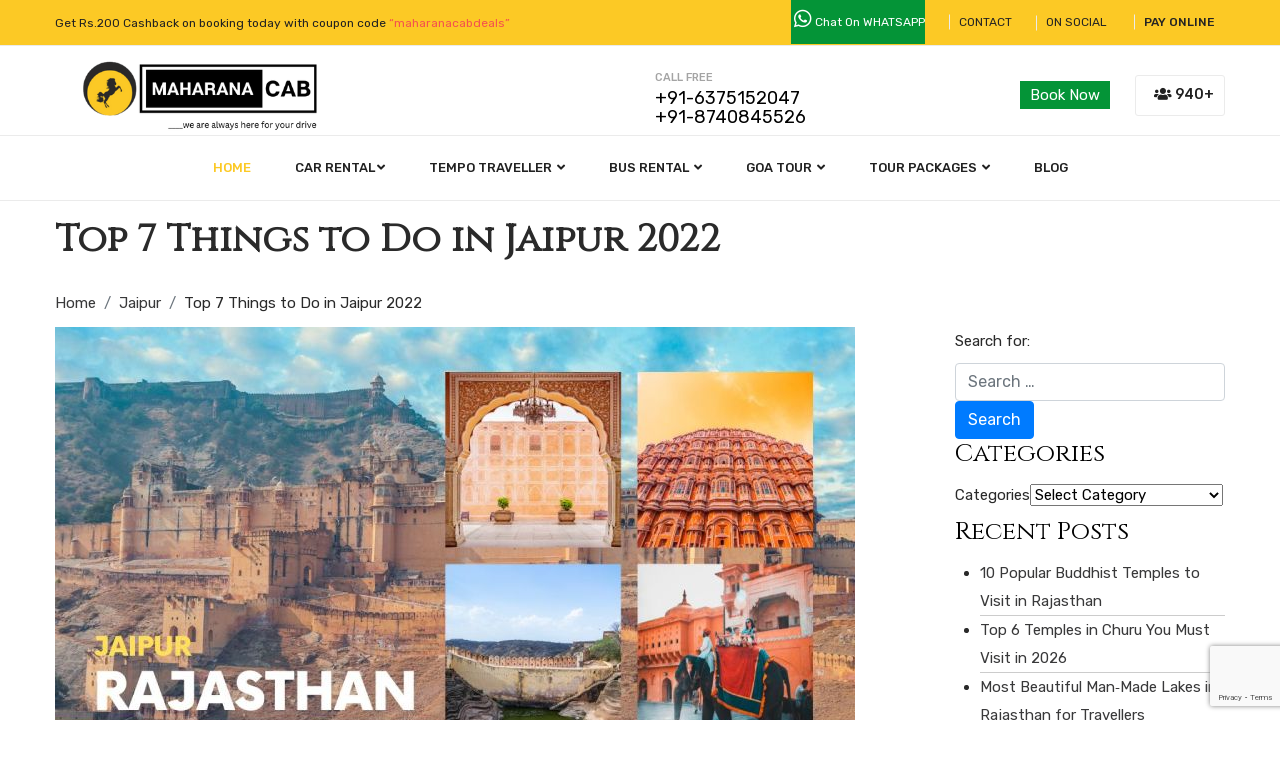

--- FILE ---
content_type: text/html; charset=UTF-8
request_url: https://www.maharanacab.com/top-7-things-to-do-in-jaipur-2022/
body_size: 21836
content:
<!DOCTYPE html>
<html lang="en-US" class="no-js no-svg">
<head>
<meta charset="UTF-8">
<meta http-equiv="content-type" content="text/html; charset=UTF-8" /> 
<meta name="viewport" content="width=device-width, initial-scale=1.0, maximum-scale=1.0, user-scalable=no" />
<link rel="profile" href="http://gmpg.org/xfn/11">
<link rel="shortcut icon" href="https://www.maharanacab.com/wp-content/uploads/2020/02/logo-favicon-1.png" type="image/x-icon">
<link rel="icon" href="https://www.maharanacab.com/wp-content/uploads/2020/02/logo-favicon-1.png" type="image/x-icon">
<meta name='robots' content='index, follow, max-image-preview:large, max-snippet:-1, max-video-preview:-1' />

	<!-- This site is optimized with the Yoast SEO plugin v17.4 - https://yoast.com/wordpress/plugins/seo/ -->
	<title>Top 7 Things to Do in Jaipur 2022 - Maharana Cab</title>
	<meta name="description" content="You may see cheetahs, leopards, and other wild animals. The Hathni Kund walk is another popular pastime for those who enjoy the outdoors." />
	<link rel="canonical" href="https://www.maharanacab.com/top-7-things-to-do-in-jaipur-2022/" />
	<meta property="og:locale" content="en_US" />
	<meta property="og:type" content="article" />
	<meta property="og:title" content="Top 7 Things to Do in Jaipur 2022 - Maharana Cab" />
	<meta property="og:description" content="You may see cheetahs, leopards, and other wild animals. The Hathni Kund walk is another popular pastime for those who enjoy the outdoors." />
	<meta property="og:url" content="https://www.maharanacab.com/top-7-things-to-do-in-jaipur-2022/" />
	<meta property="og:site_name" content="Maharana Cab" />
	<meta property="article:published_time" content="2022-08-16T13:25:52+00:00" />
	<meta property="article:modified_time" content="2022-09-28T11:02:11+00:00" />
	<meta property="og:image" content="https://www.maharanacab.com/wp-content/uploads/2022/08/jaipur_thiks_to_do.jpg" />
	<meta property="og:image:width" content="800" />
	<meta property="og:image:height" content="450" />
	<meta name="twitter:card" content="summary_large_image" />
	<meta name="twitter:label1" content="Written by" />
	<meta name="twitter:data1" content="maharanacab" />
	<meta name="twitter:label2" content="Est. reading time" />
	<meta name="twitter:data2" content="6 minutes" />
	<script type="application/ld+json" class="yoast-schema-graph">{"@context":"https://schema.org","@graph":[{"@type":"WebSite","@id":"https://www.maharanacab.com/#website","url":"https://www.maharanacab.com/","name":"Maharana Cab","description":"","potentialAction":[{"@type":"SearchAction","target":{"@type":"EntryPoint","urlTemplate":"https://www.maharanacab.com/?s={search_term_string}"},"query-input":"required name=search_term_string"}],"inLanguage":"en-US"},{"@type":"ImageObject","@id":"https://www.maharanacab.com/top-7-things-to-do-in-jaipur-2022/#primaryimage","inLanguage":"en-US","url":"https://www.maharanacab.com/wp-content/uploads/2022/08/jaipur_thiks_to_do.jpg","contentUrl":"https://www.maharanacab.com/wp-content/uploads/2022/08/jaipur_thiks_to_do.jpg","width":800,"height":450},{"@type":"WebPage","@id":"https://www.maharanacab.com/top-7-things-to-do-in-jaipur-2022/#webpage","url":"https://www.maharanacab.com/top-7-things-to-do-in-jaipur-2022/","name":"Top 7 Things to Do in Jaipur 2022 - Maharana Cab","isPartOf":{"@id":"https://www.maharanacab.com/#website"},"primaryImageOfPage":{"@id":"https://www.maharanacab.com/top-7-things-to-do-in-jaipur-2022/#primaryimage"},"datePublished":"2022-08-16T13:25:52+00:00","dateModified":"2022-09-28T11:02:11+00:00","author":{"@id":"https://www.maharanacab.com/#/schema/person/9b3ce9dda6b6b4b981af8a6c5eb25a73"},"description":"You may see cheetahs, leopards, and other wild animals. The Hathni Kund walk is another popular pastime for those who enjoy the outdoors.","breadcrumb":{"@id":"https://www.maharanacab.com/top-7-things-to-do-in-jaipur-2022/#breadcrumb"},"inLanguage":"en-US","potentialAction":[{"@type":"ReadAction","target":["https://www.maharanacab.com/top-7-things-to-do-in-jaipur-2022/"]}]},{"@type":"BreadcrumbList","@id":"https://www.maharanacab.com/top-7-things-to-do-in-jaipur-2022/#breadcrumb","itemListElement":[{"@type":"ListItem","position":1,"name":"Home","item":"https://www.maharanacab.com/"},{"@type":"ListItem","position":2,"name":"Blog","item":"https://www.maharanacab.com/blog/"},{"@type":"ListItem","position":3,"name":"Top 7 Things to Do in Jaipur 2022"}]},{"@type":"Person","@id":"https://www.maharanacab.com/#/schema/person/9b3ce9dda6b6b4b981af8a6c5eb25a73","name":"maharanacab","image":{"@type":"ImageObject","@id":"https://www.maharanacab.com/#personlogo","inLanguage":"en-US","url":"https://secure.gravatar.com/avatar/5f75e8d5b596f1ab6cab0176a1f2f0bcf1b120e1ad9911c89d1b931b9e7b8a6a?s=96&d=mm&r=g","contentUrl":"https://secure.gravatar.com/avatar/5f75e8d5b596f1ab6cab0176a1f2f0bcf1b120e1ad9911c89d1b931b9e7b8a6a?s=96&d=mm&r=g","caption":"maharanacab"},"url":"https://www.maharanacab.com/author/maharanacab/"}]}</script>
	<!-- / Yoast SEO plugin. -->


<link rel='dns-prefetch' href='//www.google.com' />
<link rel="alternate" type="application/rss+xml" title="Maharana Cab &raquo; Feed" href="https://www.maharanacab.com/feed/" />
<link rel="alternate" type="application/rss+xml" title="Maharana Cab &raquo; Comments Feed" href="https://www.maharanacab.com/comments/feed/" />
<link rel="alternate" type="application/rss+xml" title="Maharana Cab &raquo; Top 7 Things to Do in Jaipur 2022 Comments Feed" href="https://www.maharanacab.com/top-7-things-to-do-in-jaipur-2022/feed/" />
<link rel="alternate" title="oEmbed (JSON)" type="application/json+oembed" href="https://www.maharanacab.com/wp-json/oembed/1.0/embed?url=https%3A%2F%2Fwww.maharanacab.com%2Ftop-7-things-to-do-in-jaipur-2022%2F" />
<link rel="alternate" title="oEmbed (XML)" type="text/xml+oembed" href="https://www.maharanacab.com/wp-json/oembed/1.0/embed?url=https%3A%2F%2Fwww.maharanacab.com%2Ftop-7-things-to-do-in-jaipur-2022%2F&#038;format=xml" />
<style id='wp-img-auto-sizes-contain-inline-css' type='text/css'>
img:is([sizes=auto i],[sizes^="auto," i]){contain-intrinsic-size:3000px 1500px}
/*# sourceURL=wp-img-auto-sizes-contain-inline-css */
</style>
<style id='classic-theme-styles-inline-css' type='text/css'>
/*! This file is auto-generated */
.wp-block-button__link{color:#fff;background-color:#32373c;border-radius:9999px;box-shadow:none;text-decoration:none;padding:calc(.667em + 2px) calc(1.333em + 2px);font-size:1.125em}.wp-block-file__button{background:#32373c;color:#fff;text-decoration:none}
/*# sourceURL=/wp-includes/css/classic-themes.min.css */
</style>
<link rel='stylesheet' id='contact-form-7-css' href='https://www.maharanacab.com/wp-content/plugins/contact-form-7/includes/css/styles.css' type='text/css' media='all' />
<link rel='stylesheet' id='plugincss-css' href='https://www.maharanacab.com/wp-content/themes/maharanacab/assets/css/plugins.css' type='text/css' media='all' />
<link rel='stylesheet' id='style-css' href='https://www.maharanacab.com/wp-content/themes/maharanacab/assets/css/style.css' type='text/css' media='all' />
<link rel='stylesheet' id='js_composer_custom_css-css' href='//www.maharanacab.com/wp-content/uploads/js_composer/custom.css' type='text/css' media='all' />
<script type="text/javascript" src="https://www.maharanacab.com/wp-includes/js/jquery/jquery.min.js" id="jquery-core-js"></script>
<link rel="https://api.w.org/" href="https://www.maharanacab.com/wp-json/" /><link rel="alternate" title="JSON" type="application/json" href="https://www.maharanacab.com/wp-json/wp/v2/posts/10786" /><link rel="EditURI" type="application/rsd+xml" title="RSD" href="https://www.maharanacab.com/xmlrpc.php?rsd" />

<link rel='shortlink' href='https://www.maharanacab.com/?p=10786' />
<meta name="generator" content="Powered by WPBakery Page Builder - drag and drop page builder for WordPress."/>
		<style type="text/css" id="wp-custom-css">
			h2.single-blog-title {padding-top: 20px;}
h4.blog-title { padding-top: 20px;}

.title_view_lead h2{ background: #ffffffba;}


.list_tab li i{ background:#279b00; color:#fff; width:30px; height:30px; line-height:30px; text-align:center; border-radius:50px; margin-right:15px; float:left;}

ul.list_tab li {
	list-style:none; margin-bottom:10px;
    background: #ccc;
    background: rgb(34,36,0);
    background: linear-gradient(90deg, rgba(34,36,0,1) 0%, rgba(255,229,178,1) 0%, rgba(255,255,255,1) 100%);
    border-radius: 50px;   
    min-height: 50px;
    padding: 10px;
	 padding-left: 15px;
}

footer.footer_widgets a {
    color: #e3b627;
}		</style>
		<noscript><style> .wpb_animate_when_almost_visible { opacity: 1; }</style></noscript><meta name="yandex-verification" content="b194c4ecb18f1894" />
<style id='global-styles-inline-css' type='text/css'>
:root{--wp--preset--aspect-ratio--square: 1;--wp--preset--aspect-ratio--4-3: 4/3;--wp--preset--aspect-ratio--3-4: 3/4;--wp--preset--aspect-ratio--3-2: 3/2;--wp--preset--aspect-ratio--2-3: 2/3;--wp--preset--aspect-ratio--16-9: 16/9;--wp--preset--aspect-ratio--9-16: 9/16;--wp--preset--color--black: #000000;--wp--preset--color--cyan-bluish-gray: #abb8c3;--wp--preset--color--white: #ffffff;--wp--preset--color--pale-pink: #f78da7;--wp--preset--color--vivid-red: #cf2e2e;--wp--preset--color--luminous-vivid-orange: #ff6900;--wp--preset--color--luminous-vivid-amber: #fcb900;--wp--preset--color--light-green-cyan: #7bdcb5;--wp--preset--color--vivid-green-cyan: #00d084;--wp--preset--color--pale-cyan-blue: #8ed1fc;--wp--preset--color--vivid-cyan-blue: #0693e3;--wp--preset--color--vivid-purple: #9b51e0;--wp--preset--gradient--vivid-cyan-blue-to-vivid-purple: linear-gradient(135deg,rgb(6,147,227) 0%,rgb(155,81,224) 100%);--wp--preset--gradient--light-green-cyan-to-vivid-green-cyan: linear-gradient(135deg,rgb(122,220,180) 0%,rgb(0,208,130) 100%);--wp--preset--gradient--luminous-vivid-amber-to-luminous-vivid-orange: linear-gradient(135deg,rgb(252,185,0) 0%,rgb(255,105,0) 100%);--wp--preset--gradient--luminous-vivid-orange-to-vivid-red: linear-gradient(135deg,rgb(255,105,0) 0%,rgb(207,46,46) 100%);--wp--preset--gradient--very-light-gray-to-cyan-bluish-gray: linear-gradient(135deg,rgb(238,238,238) 0%,rgb(169,184,195) 100%);--wp--preset--gradient--cool-to-warm-spectrum: linear-gradient(135deg,rgb(74,234,220) 0%,rgb(151,120,209) 20%,rgb(207,42,186) 40%,rgb(238,44,130) 60%,rgb(251,105,98) 80%,rgb(254,248,76) 100%);--wp--preset--gradient--blush-light-purple: linear-gradient(135deg,rgb(255,206,236) 0%,rgb(152,150,240) 100%);--wp--preset--gradient--blush-bordeaux: linear-gradient(135deg,rgb(254,205,165) 0%,rgb(254,45,45) 50%,rgb(107,0,62) 100%);--wp--preset--gradient--luminous-dusk: linear-gradient(135deg,rgb(255,203,112) 0%,rgb(199,81,192) 50%,rgb(65,88,208) 100%);--wp--preset--gradient--pale-ocean: linear-gradient(135deg,rgb(255,245,203) 0%,rgb(182,227,212) 50%,rgb(51,167,181) 100%);--wp--preset--gradient--electric-grass: linear-gradient(135deg,rgb(202,248,128) 0%,rgb(113,206,126) 100%);--wp--preset--gradient--midnight: linear-gradient(135deg,rgb(2,3,129) 0%,rgb(40,116,252) 100%);--wp--preset--font-size--small: 13px;--wp--preset--font-size--medium: 20px;--wp--preset--font-size--large: 36px;--wp--preset--font-size--x-large: 42px;--wp--preset--spacing--20: 0.44rem;--wp--preset--spacing--30: 0.67rem;--wp--preset--spacing--40: 1rem;--wp--preset--spacing--50: 1.5rem;--wp--preset--spacing--60: 2.25rem;--wp--preset--spacing--70: 3.38rem;--wp--preset--spacing--80: 5.06rem;--wp--preset--shadow--natural: 6px 6px 9px rgba(0, 0, 0, 0.2);--wp--preset--shadow--deep: 12px 12px 50px rgba(0, 0, 0, 0.4);--wp--preset--shadow--sharp: 6px 6px 0px rgba(0, 0, 0, 0.2);--wp--preset--shadow--outlined: 6px 6px 0px -3px rgb(255, 255, 255), 6px 6px rgb(0, 0, 0);--wp--preset--shadow--crisp: 6px 6px 0px rgb(0, 0, 0);}:where(.is-layout-flex){gap: 0.5em;}:where(.is-layout-grid){gap: 0.5em;}body .is-layout-flex{display: flex;}.is-layout-flex{flex-wrap: wrap;align-items: center;}.is-layout-flex > :is(*, div){margin: 0;}body .is-layout-grid{display: grid;}.is-layout-grid > :is(*, div){margin: 0;}:where(.wp-block-columns.is-layout-flex){gap: 2em;}:where(.wp-block-columns.is-layout-grid){gap: 2em;}:where(.wp-block-post-template.is-layout-flex){gap: 1.25em;}:where(.wp-block-post-template.is-layout-grid){gap: 1.25em;}.has-black-color{color: var(--wp--preset--color--black) !important;}.has-cyan-bluish-gray-color{color: var(--wp--preset--color--cyan-bluish-gray) !important;}.has-white-color{color: var(--wp--preset--color--white) !important;}.has-pale-pink-color{color: var(--wp--preset--color--pale-pink) !important;}.has-vivid-red-color{color: var(--wp--preset--color--vivid-red) !important;}.has-luminous-vivid-orange-color{color: var(--wp--preset--color--luminous-vivid-orange) !important;}.has-luminous-vivid-amber-color{color: var(--wp--preset--color--luminous-vivid-amber) !important;}.has-light-green-cyan-color{color: var(--wp--preset--color--light-green-cyan) !important;}.has-vivid-green-cyan-color{color: var(--wp--preset--color--vivid-green-cyan) !important;}.has-pale-cyan-blue-color{color: var(--wp--preset--color--pale-cyan-blue) !important;}.has-vivid-cyan-blue-color{color: var(--wp--preset--color--vivid-cyan-blue) !important;}.has-vivid-purple-color{color: var(--wp--preset--color--vivid-purple) !important;}.has-black-background-color{background-color: var(--wp--preset--color--black) !important;}.has-cyan-bluish-gray-background-color{background-color: var(--wp--preset--color--cyan-bluish-gray) !important;}.has-white-background-color{background-color: var(--wp--preset--color--white) !important;}.has-pale-pink-background-color{background-color: var(--wp--preset--color--pale-pink) !important;}.has-vivid-red-background-color{background-color: var(--wp--preset--color--vivid-red) !important;}.has-luminous-vivid-orange-background-color{background-color: var(--wp--preset--color--luminous-vivid-orange) !important;}.has-luminous-vivid-amber-background-color{background-color: var(--wp--preset--color--luminous-vivid-amber) !important;}.has-light-green-cyan-background-color{background-color: var(--wp--preset--color--light-green-cyan) !important;}.has-vivid-green-cyan-background-color{background-color: var(--wp--preset--color--vivid-green-cyan) !important;}.has-pale-cyan-blue-background-color{background-color: var(--wp--preset--color--pale-cyan-blue) !important;}.has-vivid-cyan-blue-background-color{background-color: var(--wp--preset--color--vivid-cyan-blue) !important;}.has-vivid-purple-background-color{background-color: var(--wp--preset--color--vivid-purple) !important;}.has-black-border-color{border-color: var(--wp--preset--color--black) !important;}.has-cyan-bluish-gray-border-color{border-color: var(--wp--preset--color--cyan-bluish-gray) !important;}.has-white-border-color{border-color: var(--wp--preset--color--white) !important;}.has-pale-pink-border-color{border-color: var(--wp--preset--color--pale-pink) !important;}.has-vivid-red-border-color{border-color: var(--wp--preset--color--vivid-red) !important;}.has-luminous-vivid-orange-border-color{border-color: var(--wp--preset--color--luminous-vivid-orange) !important;}.has-luminous-vivid-amber-border-color{border-color: var(--wp--preset--color--luminous-vivid-amber) !important;}.has-light-green-cyan-border-color{border-color: var(--wp--preset--color--light-green-cyan) !important;}.has-vivid-green-cyan-border-color{border-color: var(--wp--preset--color--vivid-green-cyan) !important;}.has-pale-cyan-blue-border-color{border-color: var(--wp--preset--color--pale-cyan-blue) !important;}.has-vivid-cyan-blue-border-color{border-color: var(--wp--preset--color--vivid-cyan-blue) !important;}.has-vivid-purple-border-color{border-color: var(--wp--preset--color--vivid-purple) !important;}.has-vivid-cyan-blue-to-vivid-purple-gradient-background{background: var(--wp--preset--gradient--vivid-cyan-blue-to-vivid-purple) !important;}.has-light-green-cyan-to-vivid-green-cyan-gradient-background{background: var(--wp--preset--gradient--light-green-cyan-to-vivid-green-cyan) !important;}.has-luminous-vivid-amber-to-luminous-vivid-orange-gradient-background{background: var(--wp--preset--gradient--luminous-vivid-amber-to-luminous-vivid-orange) !important;}.has-luminous-vivid-orange-to-vivid-red-gradient-background{background: var(--wp--preset--gradient--luminous-vivid-orange-to-vivid-red) !important;}.has-very-light-gray-to-cyan-bluish-gray-gradient-background{background: var(--wp--preset--gradient--very-light-gray-to-cyan-bluish-gray) !important;}.has-cool-to-warm-spectrum-gradient-background{background: var(--wp--preset--gradient--cool-to-warm-spectrum) !important;}.has-blush-light-purple-gradient-background{background: var(--wp--preset--gradient--blush-light-purple) !important;}.has-blush-bordeaux-gradient-background{background: var(--wp--preset--gradient--blush-bordeaux) !important;}.has-luminous-dusk-gradient-background{background: var(--wp--preset--gradient--luminous-dusk) !important;}.has-pale-ocean-gradient-background{background: var(--wp--preset--gradient--pale-ocean) !important;}.has-electric-grass-gradient-background{background: var(--wp--preset--gradient--electric-grass) !important;}.has-midnight-gradient-background{background: var(--wp--preset--gradient--midnight) !important;}.has-small-font-size{font-size: var(--wp--preset--font-size--small) !important;}.has-medium-font-size{font-size: var(--wp--preset--font-size--medium) !important;}.has-large-font-size{font-size: var(--wp--preset--font-size--large) !important;}.has-x-large-font-size{font-size: var(--wp--preset--font-size--x-large) !important;}
/*# sourceURL=global-styles-inline-css */
</style>
</head>
 
 <!-- Google tag (gtag.js) -->

<!-- Event snippet for Page view conversion page -->
<script>
  gtag('event', 'conversion', {
      'send_to': 'AW-17536117547/0JXeCO_7qZUbEKvW76lB',
      'value': 1.0,
      'currency': 'INR'
  });
</script>


<!-- Google tag (gtag.js) -->
<script async src="https://www.googletagmanager.com/gtag/js?id=AW-17536117547"></script>
<script>
  window.dataLayer = window.dataLayer || [];
  function gtag(){dataLayer.push(arguments);}
  gtag('js', new Date());

  gtag('config', 'AW-17536117547');
</script>

 <script src="https://kit.fontawesome.com/39da745c5e.js" crossorigin="anonymous"></script>
<body class="wp-singular post-template-default single single-post postid-10786 single-format-standard wp-theme-maharanacab body-static post-top-7-things-to-do-in-jaipur-2022 has-sidebar wpb-js-composer js-comp-ver-6.1 vc_responsive" oncontextmenu="if (!window.__cfRLUnblockHandlers) return false; return false;">
<div id="top-bar" class="hidden-md-down">
	   <div class="Offcanvas_menu">
        <div class="container">
            <div class="row">
                <div class="col-12">
                    <div class="canvas_open">
                        <a href="javascript:void(0)"><i class="fa fa-list"></i></a>
                    </div>
                    <div class="Offcanvas_menu_wrapper">
                        <div class="canvas_close">
                              <a href="javascript:void(0)"><i class="fa fa-close"></i></a>  
                        </div>
                        <div class="welcome_text">
                           <p>Get Rs.200 Cashback on booking today with coupon code <span>“maharanacabdeals”</span></p>
                        </div>                       
                       
                      
                        <div id="menu" class="text-left ">
                            <ul class="offcanvas_main_menu">
                                <li class="menu-item-has-children active">
                                    <a href="https://www.maharanacab.com/">Home</a>                                    
                                </li>
                                <li class="menu-item-has-children">
                                    <a href="#">Car Rental</a>
                                    <ul class="sub-menu">
                                        <li class="menu-item-has-children">
                                            <a href="#">Outstation Taxi</a>
                                            <ul class="sub-menu">
                                               	<li><a href="https://www.maharanacab.com/car-rental-jaipur/luxury-car-rental/">LUXURY CAR RENTAL</a></li>
												<li><a href="https://www.maharanacab.com/car-rental-jaipur">CAR RENTAL JAIPUR</a></li>
												<li><a href="https://www.maharanacab.com/car-rental-delhi">CAR RENTAL DELHI</a></li>
												<li><a href="https://www.maharanacab.com/car-rental-agra">CAR RENTAL AGRA</a></li>
												<li><a href="https://www.maharanacab.com/car-rental-jaisalmer">CAR RENTAL JAISALMER</a></li>
												<li><a href="https://www.maharanacab.com/car-rental-bikaner">CAR RENTAL BIKANER</a></li>
												<li><a href="https://www.maharanacab.com/car-rental-udaipur">CAR RENTAL UDAIPUR</a></li>
												<li><a href="https://www.maharanacab.com/car-rental-jodhpur">CAR RENTAL JODHPUR</a></li>
												<li><a href="https://www.maharanacab.com/car-rental-himachal">CAR RENTAL HIMACHAL</a></li>
												<li><a href="https://www.maharanacab.com/car-rental-ahmedabad">CAR RENTAL AHMEDABAD</a></li>
												<li><a href="https://www.maharanacab.com/car-rental-uttarakhand">CAR RENTAL UTTARAKHAND</a></li>
                                            </ul>
                                        </li>
                                        <li class="menu-item-has-children">
                                            <a href="#">Sightseeing Packages</a>
                                            <ul class="sub-menu">
                                                 <li><a href="https://www.maharanacab.com/jaipur-sightseeing-package">Jaipur Sightseeing </a></li>
                                                        <li><a href="https://www.maharanacab.com/agra-sightseeing-package">Agra Sightseeing </a></li>
                                                        <li><a href="https://www.maharanacab.com/delhi-sightseeing-package">Delhi Sightseeing </a></li>
                                                        <li><a href="https://www.maharanacab.com/manali-sightseeing-package">Manali Sightseeing </a></li>
                                                        <li><a href="https://www.maharanacab.com/goa-sightseeing-tour-taxi">Goa Sightseeing </a></li>
                                            </ul>
                                        </li>
                                        <li class="menu-item-has-children">
                                            <a href="#">Taxi for Temple Tours</a>
                                            <ul class="sub-menu">
											<li><a href="https://www.maharanacab.com/book-taxi-from-jaipur-to-mehandipur-balaji-maharana-cabs/">Taxi for Jaipur to Mehandipur Balaji</a></li>
                                                        <li><a href="https://www.maharanacab.com/book-taxi-for-shri-kalyan-temple-from-jaipur-by-road">Taxi for Shri Kalyan Temple from Jaipur</a></li>
                                                        <li><a href="https://www.maharanacab.com/taxi-for-salasar-balaji-from-jaipur-by-maharana-cabs">Taxi for Salasar Balaji from Jaipur</a></li>
                                                        <li><a href="https://www.maharanacab.com/taxi-for-khatushyam-from-jaipur/">Taxi for Khatushyam From Jaipur</a></li>
                                            </ul>
                                        </li>
                                    </ul>
                                </li>
                                <li class="menu-item-has-children">
                                    <a href="#">Hire Tempo Traveller </a>
                                    <ul class="sub-menu">
										<li><a href="https://www.maharanacab.com/tempo-traveller-delhi">TEMPO TRAVELLER DELHI</a></li>
										<li><a href="https://www.maharanacab.com/tempo-traveller-agra">TEMPO TRAVELLER AGRA</a></li>
										<li><a href="https://www.maharanacab.com/tempo-traveller-jaipur">TEMPO TRAVELLER JAIPUR</a></li>
										<li><a href="https://www.maharanacab.com/maharaja-tempo-traveller-jaipur">MAHARAJA TEMPO TRAVELLER</a></li>
										<li><a href="https://www.maharanacab.com/tempo-traveller-udaipur">TEMPO TRAVELLER UDAIPUR</a></li>
										<li><a href="https://www.maharanacab.com/tempo-traveller-jodhpur">TEMPO TRAVELLER JODHPUR</a></li>
										<li><a href="https://www.maharanacab.com/tempo-traveller-bikaner">TEMPO TRAVELLER BIKANER</a></li>
										<li><a href="https://www.maharanacab.com/tempo-traveller-himachal">HIMACHAL TEMPO TRAVELLER</a></li>
										<li><a href="https://www.maharanacab.com/tempo-traveller-ahmedabad">TEMPO TRAVELLER AHMEDABAD</a></li>
										<li><a href="https://www.maharanacab.com/tempo-traveller-uttarakhand">TEMPO TRAVELLER UTTARAKHAND</a></li>
                                    </ul>

                                </li>
<li class="menu-item-has-children">
                                    <a href="#">Tour Packages </a>
                                    <ul class="sub-menu">
										<li><a href="https://www.maharanacab.com/rajasthan-tour">RAJASTHAN TOUR</a></li>
										<li><a href="https://www.maharanacab.com/amaranth-tour-package">AMARANTH TOUR PACKAGE</a></li>
										<li><a href="https://www.maharanacab.com/char-dham-yatra">CHAR DHAM YATRA</a></li>
										<li><a href="https://www.maharanacab.com/goa-sightseeing-tour-taxi">GOA TOUR PACKAGE</a></li>
										<li><a href="https://www.maharanacab.com/golden-triangle-tour-package">GOLDEN TRIANGLE TOUR PACKAGE</a></li>
										<li><a href="https://www.maharanacab.com/himachal-tour-package">HIMACHAL TOUR PACKAGE</a></li>
										<li><a href="https://www.maharanacab.com/kashmir-tour-package">KASHMIR TOUR PACKAGE</a></li>
										<li><a href="https://www.maharanacab.com/kerala-tour-package">KERALA TOUR PACKAGE</a></li>
										<li><a href="https://www.maharanacab.com/india-tour-package">INDIA TOUR PACKAGE</a></li>
                                    </ul>

                                </li>
                                <li class="menu-item-has-children">
                                    <a href="#">Goa Tour & TAXI Services </a>
                                    <ul class="sub-menu">
                                        <li><a href="https://www.maharanacab.com/goa-sightseeing-tour-taxi">GOA TOUR TAXI</a></li>
										<li><a href="https://www.maharanacab.com/south-goa-tour-by-car">SOUTH GOA TOUR BY CAR</a></li>
										<li><a href="https://www.maharanacab.com/north-goa-tour-by-car">NORTH GOA TOUR BY CAR</a></li>
										<li><a href="https://www.maharanacab.com/goa-gokarna-tour-taxi">GOA TO GOKARNA TOUR</a></li>
										<li><a href="https://www.maharanacab.com/dudhsagar-waterfall-goa-taxi">DUDHSAGAR WATERFALL GOA TAXI</a></li>
										<li><a href="https://www.maharanacab.com/goa-airport-taxi-hire">GOA AIRPORT TAXI HIRE</a></li>
										<li><a href="https://www.maharanacab.com/tempo-traveller-hire-in-goa">TEMPO TRAVELLER IN GOA</a></li>
										<li><a href="https://www.maharanacab.com/bus-rental-goa">BUS RENTAL IN GOA</a></li>
                                    </ul>
                                </li>
                                <li class="menu-item-has-children">
                                    <a href="#">Bus Rental Services</a>
                                    <ul class="sub-menu">
                                        <li><a href="https://www.maharanacab.com/bus-rental-services/">Bus Rental in Jaipur</a></li>
                                          <li><a href="https://www.maharanacab.com/bus-rental-ajmer/">Bus Rental in Ajmer</a></li>
                                           <li><a href="https://www.maharanacab.com/bus-rental-jaisalmer/">Bus Rental in Jaisalmer</a></li>
                                           
                                <li><a href="https://www.maharanacab.com/bus-rental-udaipur/">Bus Rental in Udaipur</a></li>
									
									</ul>
                                </li>
                                <li class="menu-item-has-children">
                                    <a href="https://www.maharanacab.com//blog">Travel Tips & Blog</a>
                                </li>
                                
                                     <li class="menu-item-has-children">
                                    <a href="https://www.maharanacab.com//booking">Booking Online</a>
                                </li>
                                  <li class="menu-item-has-children">
                                    <a href="https://www.instamojo.com/@maharanacab"  target="_blank">Pay Online</a>
                                </li>
                               	
                                <li class="menu-item-has-children">
                                    <a href="https://www.maharanacab.com//contact-us"> Contact Us</a> 
                                </li>
                            </ul>
                        </div>
                        <div class="Offcanvas_footer">
                            <span><a href="#"><i class="fa fa-envelope-o"></i> hello@maharanacab.com</a></span>
                            <ul>
                                <li class="facebook"><a href="https://www.facebook.com/maharanacab"><i class="fa fa-facebook"></i></a></li>
                                <li class="twitter"><a href="https://twitter.com/MaharanaCabs"  target="_blank"><i class="fa fa-twitter"></i></a></li>                                
                                <li class="linkedin"><a href="https://www.instagram.com/maharanacab/"  target="_blank"><i class="fa fa-instagram"></i></a></li>
								<li class="pinterest"><a href="https://www.youtube.com/channel/UCK_ndnq5-lay34T4JZbP7lw"  target="_blank" ><i class="fa fa-youtube"></i></a></li>								
                            </ul>
                        </div>
                    </div>
                </div>
            </div>
        </div>
    </div>
    <!--Offcanvas menu area end-->
    
     <!--header area start-->
    <header class="header_area">
        <!--header top start-->
        <div class="header_top">
            <div class="container">   
                <div class="row align-items-center">

                    <div class="col-lg-6 col-md-12">
                        <div class="welcome_text">
                           <p>Get Rs.200 Cashback on booking today with coupon code <span>“maharanacabdeals”</span></p>
                        </div>
                    </div>
                    <div class="col-lg-6 col-md-12">
                        <div class="top_right text-right">
                            <ul>							
							<li class="whatsapp_icon"><a href="https://web.whatsapp.com/send?phone=916375152047&amp;text=Hi, I have some queries."><i class="fa fa-whatsapp"></i> Chat on WHATSAPP </a></li>
                              <li class="language"><a href="https://www.maharanacab.com/"> CONTACT </a></li>
                               <!--<li class="whatsapp_icon"><a href="#">Book Now</a></li>-->
                               <li class="top_links"><a href="#">ON SOCIAL <i class="ion-chevron-down"></i></a>
                                    <ul class="dropdown_links">
                                        <li><a href="https://www.facebook.com/MaharanaCab/"><i class="fa fa-facebook"></i> FACEBOOK</a></li>
                                        <li><a href="https://www.instagram.com/maharanaCab/"><i class="fa fa-instagram"></i> INSTAGRAM</a></li>
                                        <li><a href="https://www.youtube.com/channel/UCK_ndnq5-lay34T4JZbP7lw"><i class="fa fa-youtube"></i> YOUTUBE</a></li>
                                        <li><a href="https://twitter.com/MaharanaCabs"> <i class="fa fa-twitter"></i> TWITTER</a></li>
                                    </ul>
                                </li> 
								<li class="bg_dark"><a href="https://www.instamojo.com/@maharanacab" target="_blank"> PAY ONLINE</a></li>
                            </ul>
                        </div>   
                    </div>
                </div>
            </div>
        </div>
        <!--header top start-->

        <!--header middel start-->
        <div class="header_middel">
            <div class="container">
                <div class="row align-items-center">
                    
                   
                    <div class="col-lg-6 col-md-6">
                        <div class="logo">
                            <a href="https://www.maharanacab.com/"><img src="https://www.maharanacab.com/wp-content/uploads/2023/06/logo-maharanacab.png" alt="Maharana Cab" width="250"></a>
							<!--<h5>____We are always here for your drive</h5>-->
                        </div>
                    </div>
					 <div class="col-lg-3">
                        <div class="home_contact">                           
                            <div class="contact_box">
                                <label>Call free</label>
                                <p class="call_size"><a href="tel:+91-6375152047">+91-6375152047</a></br><a href="tel:+91-8740845526">+91-8740845526</a></p>

                            </div>
                        </div>
                    </div>
                    <div class="col-lg-3 col-md-6">
                        <div class="middel_right">
						<ul>
						<li class="whatsapp_icon"><a href="https://www.maharanacab.com/booking" style="padding:10px;">Book Now</a></li>
						</ul>
                           
                            <div class="cart_link">
                                <a href="https://g.page/MaharanaCab?share" title=" Customer Reviews" target="_blank"><i class="fa fa-users"></i> 940+ </a>
                                
                                <!--mini cart-->
                                <!-- <div class="mini_cart">
                                    <div class="mini_cart_inner"> 
                                        <div class="cart_item">                                           
                                            <div class="cart_info">
                                                <a href="#">852+ Happy Customer Reviews</a>
                                                <span class="quantity">Qty: 1</span>                                              

                                            </div>
                                            <div class="cart_remove">
                                                <a href="https://g.page/MaharanaCab?share"><i class="fa fa-users"></i></a>
                                            </div>
                                        </div>
                                    </div> 
                                </div> -->
								
                                <!--mini cart end-->
                            </div>
                        </div>
                    </div>
                </div>
            </div>
        </div>
        <!--header middel end-->

        <!--header bottom satrt-->
        <div class="header_bottom sticky-header">
            <div class="container">
                <div class="row align-items-center">
                    <div class="col-12">
                        <div class="main_menu_inner">
                           <div class="logo_sticky">
                               <a href="https://www.maharanacab.com/"><img src="https://www.maharanacab.com/wp-content/themes/maharanacab/assets/img/logo_maharanacab.webp" alt="Maharana Cab"></a>
                           </div>
                            <div class="main_menu"> 
                                <nav>  
                                    <ul>
                                        
                                        <li class="active"><a href="https://www.maharanacab.com/">Home</a>                                            
                                        </li>
                                        <li><a href="https://www.maharanacab.com/">Car Rental<i class="fa fa-angle-down"></i></a>
                                            <ul class="mega_menu">
                                                <li><a href="https://www.maharanacab.com/">Outstation Taxi</a>
												<ul>													
												<li><a href="https://www.maharanacab.com/car-rental-jaipur/luxury-car-rental/">LUXURY CAR RENTAL</a></li>
												<li><a href="https://www.maharanacab.com/car-rental-jaipur">CAR RENTAL JAIPUR</a></li>
												<li><a href="https://www.maharanacab.com/car-rental-delhi">CAR RENTAL DELHI</a></li>
												<li><a href="https://www.maharanacab.com/car-rental-agra">CAR RENTAL AGRA</a></li>
												<li><a href="https://www.maharanacab.com/car-rental-jaisalmer">CAR RENTAL JAISALMER</a></li>
												<li><a href="https://www.maharanacab.com/car-rental-bikaner">CAR RENTAL BIKANER</a></li>
												<li><a href="https://www.maharanacab.com/car-rental-udaipur">CAR RENTAL UDAIPUR</a></li>
												<li><a href="https://www.maharanacab.com/car-rental-jodhpur">CAR RENTAL JODHPUR</a></li>
												<li><a href="https://www.maharanacab.com/car-rental-himachal">CAR RENTAL HIMACHAL</a></li>
												<li><a href="https://www.maharanacab.com/car-rental-ahmedabad">CAR RENTAL AHMEDABAD</a></li>
												<li><a href="https://www.maharanacab.com/car-rental-uttarakhand">CAR RENTAL UTTARAKHAND</a></li>
												</ul>
                                                </li>
                                                <li><a href="https://www.maharanacab.com/jaipur-sightseeing-package">Sightseeing Packages</a>
                                                    <ul>
                                                        <li><a href="https://www.maharanacab.com/jaipur-sightseeing-package">Jaipur Sightseeing </a></li>
                                                        <li><a href="https://www.maharanacab.com/agra-sightseeing-package">Agra Sightseeing </a></li>
                                                        <li><a href="https://www.maharanacab.com/delhi-sightseeing-package">Delhi Sightseeing </a></li>
                                                        <li><a href="https://www.maharanacab.com/manali-sightseeing-package">Manali Sightseeing </a></li>
                                                        <li><a href="https://www.maharanacab.com/goa-sightseeing-tour-taxi">Goa Sightseeing </a></li>
                                                    </ul>
													
																										
													 <a style="margin-top:25px;" href="https://www.maharanacab.com/book-taxi-for-famous-temples-near-jaipur">Taxi for Temple Tours</a>
                                                    <ul>
                                                        <li><a href="https://www.maharanacab.com/book-taxi-from-jaipur-to-mehandipur-balaji-maharana-cabs/">Taxi for Jaipur to Mehandipur Balaji</a></li>
                                                        <li><a href="https://www.maharanacab.com/book-taxi-for-shri-kalyan-temple-from-jaipur-by-road">Taxi for Shri Kalyan Temple from Jaipur</a></li>
                                                        <li><a href="https://www.maharanacab.com/taxi-for-salasar-balaji-from-jaipur-by-maharana-cabs">Taxi for Salasar Balaji from Jaipur</a></li>
                                                        <li><a href="https://www.maharanacab.com/taxi-for-khatushyam-from-jaipur/">Taxi for Khatushyam From Jaipur</a></li>
                                                    </ul>
                                                </li>
                                               
                                                <li><a href="https://www.maharanacab.com/book-oneway-round-trip-at-lowest-cost">One Way Taxi Services</a>
                                                    <ul>
<li><a href="https://www.maharanacab.com/book-jaipur-to-delhi-cabs-oneway-round-trip">one way Taxi Jaipur to Delhi </a></li>
<li><a href="https://www.maharanacab.com/book-jaipur-to-agra-cabs-one-way-round-trip-at-rs-2500">one way Taxi Jaipur to Agra  </a></li>                                                     
<li><a href="https://www.maharanacab.com/book-jaipur-to-bikaner-cabs-one-way-taxi-service-round-trip">one way Taxi Jaipur to Bikaner </a></li>
<li><a href="https://www.maharanacab.com/book-jaipur-to-udaipur-cabs-one-way-taxi-service-round-trip">one way Taxi Jaipur to Udaipur </a></li>
<li><a href="https://www.maharanacab.com/book-jaipur-to-jodhpur-cabs-one-way-taxi-service-round-trip">one way Taxi Jaipur to Jodhpur </a></li>
<li><a href="https://www.maharanacab.com/book-jaipur-to-ajmer-cabs-one-way-taxi-service-round-trip">one way Taxi Jaipur to Ajmer </a></li>
                                                    </ul>
                                                </li>
                                            </ul>
                                        </li>
                                        <li><a href="https://www.maharanacab.com/tempo-traveller-jaipur">Tempo Traveller <i class="fa fa-angle-down"></i></a>
										<ul class="sub_menu pages">
										<li><a href="https://www.maharanacab.com/tempo-traveller-delhi">TEMPO TRAVELLER DELHI</a></li>
										<li><a href="https://www.maharanacab.com/tempo-traveller-agra">TEMPO TRAVELLER AGRA</a></li>
										<li><a href="https://www.maharanacab.com/tempo-traveller-jaipur">TEMPO TRAVELLER JAIPUR</a></li>
										<li><a href="https://www.maharanacab.com/maharaja-tempo-traveller-jaipur">MAHARAJA TEMPO TRAVELLER</a></li>
										<li><a href="https://www.maharanacab.com/tempo-traveller-udaipur">TEMPO TRAVELLER UDAIPUR</a></li>
										<li><a href="https://www.maharanacab.com/tempo-traveller-jodhpur">TEMPO TRAVELLER JODHPUR</a></li>
										<li><a href="https://www.maharanacab.com/tempo-traveller-bikaner">TEMPO TRAVELLER BIKANER</a></li>
										<li><a href="https://www.maharanacab.com/tempo-traveller-himachal">HIMACHAL TEMPO TRAVELLER</a></li>
										<li><a href="https://www.maharanacab.com/tempo-traveller-ahmedabad">TEMPO TRAVELLER AHMEDABAD</a></li>
										<li><a href="https://www.maharanacab.com/tempo-traveller-uttarakhand">TEMPO TRAVELLER UTTARAKHAND</a></li>
										</ul>
                                        </li>
                                        
                                         <li>
                                    <a href="#">Bus Rental <i class="fa fa-angle-down"></i></a>
                                    <ul class="sub_menu pages">
                                        <li><a href="https://www.maharanacab.com/bus-rental-services/">Bus Rental in Jaipur</a></li>
                                          <li><a href="https://www.maharanacab.com/bus-rental-ajmer/">Bus Rental in Ajmer</a></li>
                                           <li><a href="https://www.maharanacab.com/bus-rental-jaisalmer/">Bus Rental in Jaisalmer</a></li>
                                <li><a href="https://www.maharanacab.com/bus-rental-udaipur/">Bus Rental in Udaipur</a></li>
									</ul>
                                </li>
										
                                        <li><a href="https://www.maharanacab.com/taxi-in-goa">Goa Tour <i class="fa fa-angle-down"></i></a>
										<ul class="sub_menu pages">
										<li><a href="https://www.maharanacab.com/goa-sightseeing-tour-taxi">GOA TOUR TAXI</a></li>
										<li><a href="https://www.maharanacab.com/south-goa-tour-by-car">SOUTH GOA TOUR BY CAR</a></li>
										<li><a href="https://www.maharanacab.com/north-goa-tour-by-car">NORTH GOA TOUR BY CAR</a></li>
										<li><a href="https://www.maharanacab.com/goa-gokarna-tour-taxi">GOA TO GOKARNA TOUR</a></li>
										<li><a href="https://www.maharanacab.com/dudhsagar-waterfall-goa-taxi">DUDHSAGAR WATERFALL GOA TAXI</a></li>
										<li><a href="https://www.maharanacab.com/goa-airport-taxi-hire">GOA AIRPORT TAXI HIRE</a></li>
										<li><a href="https://www.maharanacab.com/tempo-traveller-hire-in-goa">TEMPO TRAVELLER IN GOA</a></li>
										<li><a href="https://www.maharanacab.com/bus-rental-goa">BUS RENTAL IN GOA</a></li>
										</ul>
                                        </li>
										
                                        <li><a href="https://www.maharanacab.com/tour-packages/">Tour Packages <i class="fa fa-angle-down"></i></a>
										<ul class="sub_menu pages">
										<li><a href="https://www.maharanacab.com/rajasthan-tour">RAJASTHAN TOUR</a></li>
										<li><a href="https://www.maharanacab.com/amaranth-tour-package">AMARANTH TOUR PACKAGE</a></li>
										<li><a href="https://www.maharanacab.com/char-dham-yatra">CHAR DHAM YATRA</a></li>
										<li><a href="https://www.maharanacab.com/goa-sightseeing-tour-taxi">GOA TOUR PACKAGE</a></li>
										<li><a href="https://www.maharanacab.com/golden-triangle-tour-package">GOLDEN TRIANGLE TOUR PACKAGE</a></li>
										<li><a href="https://www.maharanacab.com/himachal-tour-package">HIMACHAL TOUR PACKAGE</a></li>
										<li><a href="https://www.maharanacab.com/kashmir-tour-package">KASHMIR TOUR PACKAGE</a></li>
										<li><a href="https://www.maharanacab.com/kerala-tour-package">KERALA TOUR PACKAGE</a></li>
										<li><a href="https://www.maharanacab.com/india-tour-package">INDIA TOUR PACKAGE</a></li>
										</ul>
                                        </li>
                                        <li><a href="https://www.maharanacab.com/blog">Blog</a></li>
                                    </ul>  
                                </nav> 
                            </div>
                        </div> 
                    </div>
                   
                </div>
            </div>
        </div>
        <!--header bottom end-->
    </header>
    <!--header area end-->
	
	

  
  
			  
	  




<div class="page-banner-section">
    <div class="page-banner page-banner-image">
    <div class="container">
    <div class="page-banner-wrap">
        <h1 class="page-banner-title">
          Top 7 Things to Do in Jaipur 2022        </h1>
        <div role="navigation" aria-label="Breadcrumbs" class="breadcrumbs"><h2 class="trail-browse"></h2><ul class="breadcrumb-items"><li class="breadcrumb-item trail-begin"><a href="https://www.maharanacab.com" rel="home"><span itemprop="name">Home</span></a></li><li class="breadcrumb-item"><a href="https://www.maharanacab.com/category/jaipur/"><span itemprop="name">Jaipur</span></a></li><li class="breadcrumb-item trail-end"><span itemprop="name">Top 7 Things to Do in Jaipur 2022</span></li></ul></div>      </div>
    </div>
  </div>
  </div>
<!--page-banner-section-->
<section class="site-content">
  <div class="container">
    <div class="content-wrapper">
      <div class="row">
	  
        <div class="content-area col-lg-9 col-12">
          <div class="post-outer">
            
<div id="blog-10786" class="single-blog-item post-10786 post type-post status-publish format-standard has-post-thumbnail hentry category-family-activities category-jaipur tag-5-best-places-to-visit-in-jaipur tag-hawa-mahal tag-jantar-mantar tag-nahargarh-fort">
  <div class="single-blog-wrap mt-40 mb-40">
    <div class="single-blog-image">
      <img width="800" height="450" src="https://www.maharanacab.com/wp-content/uploads/2022/08/jaipur_thiks_to_do.jpg" class="attachment-post-thumbnail size-post-thumbnail wp-post-image" alt="" decoding="async" fetchpriority="high" srcset="https://www.maharanacab.com/wp-content/uploads/2022/08/jaipur_thiks_to_do.jpg 800w, https://www.maharanacab.com/wp-content/uploads/2022/08/jaipur_thiks_to_do-300x169.jpg 300w, https://www.maharanacab.com/wp-content/uploads/2022/08/jaipur_thiks_to_do-768x432.jpg 768w" sizes="(max-width: 800px) 100vw, 800px" />    </div>
    <div class="single-blog-summery">
      <h2 class="single-blog-title">Top 7 Things to Do in Jaipur 2022  </h2>
      <div class="single-blog-meta"> <span class="blog-labels"> <i class="fa fa-tag"></i>
        <a href="https://www.maharanacab.com/category/family-activities/" rel="category tag">Family Activities</a>,<a href="https://www.maharanacab.com/category/jaipur/" rel="category tag">Jaipur</a>        </span> <span class="blog-timestamp"> <i class="fas fa-calendar-alt"></i>
        Aug 16, 2022        </span> <span class="blog-comment-link"> <i class="fas fa-comment-alt"></i>
        No Comments        </span> </div>
      <div class="single-blog-content">
        <p>Even though Jaipur is known as the &#8220;Pink City,&#8221; it is a vibrant fusion of modern life and ancient customs. And Jaipur offers a lot of entertaining things to do. You may check out the forts&#8217; secret passageways or the packed bazaars&#8217; displays of Rajasthani art. An exciting camel ride, a rooftop view of the setting sun, or a nocturnal safari are all options. Additionally, Jaipur offers hot air balloon excursions from where you may observe the rising of the sun in the morning.</p>
<p>Visit architectural wonders like the Hawa Mahal, which is renowned for its open design. Additionally, in Jaipur, you may see the famous Amer Fort, City Palace, and Albert Hall Museum. Jal Mahal, Nahargarh Fort, and Chokhi Dhani are a few of the few other locations in Jaipur you really must see.</p>
<p>Jaipur has something for everyone, whether you are an adventurer, history buff, or art enthusiast. You&#8217;ll keep coming back because of the numerous shopping options, rooftop dining options, and exciting nightlife. Check out the 8 activities on our list to do in Jaipur, then make your decision. Enjoy the Pink City&#8217;s regal welcome and old-world charm.<strong> </strong></p>
<h2><strong>Top 7 Things to Do in Jaipur 2022</strong></h2>
<h3><strong>1: Fly in a hot air balloon to see the dawn</strong></h3>
<p>One of the greatest family-friendly things to do in Jaipur is a hot-air balloon safari. Two hours before sunrise or two hours before dusk, these rides are held. The most exciting are, however, the early morning balloon trips. Each ride lasts for one hour. But the entire process takes around three hours, including preparation. You are therefore driven to the city&#8217;s outskirts while it is still dark. And the balloon also lifts flight when the sun rises.</p>
<p>The hot-air balloon flies above nearby villages, lakes, and farms. Additionally, it offers a bird&#8217;s eye perspective of the city&#8217;s forts, palaces, and other structures. Most balloon safaris launch from a location close to the imposing Amer Fort.</p>
<h3><strong>2: Ride your bike around Nahargarh Fort</strong></h3>
<p>The stunning fort of Nahargarh was constructed on a hill. The architectural fusion of Indian and European traditions is wonderful. Originally used as a line of defence, it now serves as Jaipur&#8217;s vantage point. You can see the wide, tranquil desert city in its entirety from the fort, past the walls. There are also quick bicycle rides to the fort. In the early morning, you may hire a bicycle and ride around the peaceful neighbourhood.</p>
<p>Additionally, Nahargarh Fort features a wax museum. Additionally, if you visit in the daytime, you may get a fast meal at the Padao Restaurant and take in the cityscape.</p>
<h3><strong>3: Hawa Mahal</strong></h3>
<p><strong> </strong>One of the most well-liked activities in Jaipur city is a visit to the famous Hawa Mahal. It contains a large number of tiny windows that allow a cool breeze to enter the structure. People also call it the &#8221; Palace of winds&#8221;.</p>
<p>The windows also permitted the women of the royal family to see the activities on the streets in the past without being noticed. Amazingly, the Hawa Mahal is a five-story edifice made of crimson and pink sandstone. And in the evening, when it is illuminated by lights, its beauty is much more apparent. It is easier to distinguish between the many pink hues.</p>
<h3><strong>4: Visit the City Palace</strong></h3>
<p><strong> </strong>The City Palace is one of the most well-liked tourist destinations in Jaipur. It lies in the centre of the city and served as the royal family&#8217;s administrative headquarters in the past. The royal family&#8217;s heirs continue to reside here. Red and pink sandstone was primarily used in the construction of the impressive City Palace complex. It is also well recognised for its architectural design. You&#8217;ll discover expansive courtyards, lovely gardens, and ornate temples within. The complex also includes a variety of other structures, including the Chandra Mahal and Mubarak Mahal palaces.</p>
<p>Chandra Mahal serves as the royal family&#8217;s home, while Mubarak Mahal has been transformed into a museum where royal artefacts, apparel, and weaponry are on show.</p>
<h3><strong>5:  Jantar Mantar</strong></h3>
<p>Built in the 18th century, Jantar Mantar is an observatory for astronomy. The biggest stone sundial in the world is found there, which is one of the UNESCO World Heritage Sites. The sun and shadow theory is used by a number of different instruments that are also present. During the day, the accurate time was kept by the equipment in Jantar Mantar. Even eclipses may be foreseen using the instruments available here, along with the positions of big stars. The night sky is illuminated by stars and other planets, and you can see it from Jantar Mantar. Furthermore, when the sun sets, you can see the moon slyly emerging into view.</p>
<h3><strong>6: Chokhi Dhani </strong></h3>
<p>A stunning resort designed to seem like a Rajasthani hamlet is called Chokhi Dhani. The natural surroundings and rustic rural setting here offer the ideal escape from metropolitan life. The different performances and events here introduce you to Rajasthani culture.</p>
<p>Artists conduct street-style acrobatics, magic acts, and puppet shows around Chokhi Dhani village resort. There are also organised Rajasthani folk performances. Additionally, camel, elephant, and bullock cart rides are available here. As the village resort is illuminated by lamps and lights at night, the area becomes even more lively. Additionally, while you&#8217;re here, try the delectable Rajasthani thali to receive all the regional specialties on your platter. You may sample Rajasthani culture&#8217;s hospitality in Chokhi Dhani.</p>
<h3><strong>7: Jawahar Kala Kendra</strong></h3>
<p>For those who enjoy art, Jawahar Kala Kendra is a must-see location. It offers a venue for regional artists to display their creations. Additionally, other art shows are occasionally held here.</p>
<p>One of the trendiest things to do in Jaipur is to attend a concert or other event at Jawahar Kala Kendra. Photos and art exhibits have their own interior space at the art gallery. Additionally, it offers a big outdoor space for festivals as well as an open-air theatre.</p>
<p>The Jawahar Kala Kendra serves as a venue for a variety of cultural events and performances. All throughout the year, there are artisan fairs, theatrical performances, and music festivals showcasing regional goods. Additionally, it often hosts art workshops, lectures, and lessons.</p>
<p>If you are planning to travel in Jaipur, if you have more than 8 members in your family, then you can book <span style="text-decoration: underline;"><a href="https://www.maharanacab.com/tempo-traveller-jaipur/">tempo traveller in Jaipur</a></span> now or if you are with your small family, then <span style="text-decoration: underline;"><a href="https://www.maharanacab.com/car-rental-jaipur/">book a car from Jaipur</a></span>, our number is <a href="tel:+91-6375152047">+91-6375152047</a>.</p>
<p><strong>Conclusion </strong></p>
<p><strong> </strong>With friends, family, or on your own, Jaipur has much to discover. You may visit locals and interact with children by going on a village safari. Additionally, you may schedule your group&#8217;s trip on the Jhalana leopard safari tour if you wish to be in the middle of nature. You may see cheetahs, leopards, and other wild animals. The Hathni Kund walk is another popular pastime for those who enjoy the outdoors.</p>
      </div>
    </div>
   </div>
  <!--blog-item-->
</div>
<!-- #blog-10786-->

                                    <div class="comment-section">
              <div id="comments" class="comments-area">
  	<div id="respond" class="comment-respond">
		<h3 id="reply-title" class="comment-reply-title">Leave a Reply <small><a rel="nofollow" id="cancel-comment-reply-link" href="/top-7-things-to-do-in-jaipur-2022/#respond" style="display:none;">Cancel reply</a></small></h3><form action="https://www.maharanacab.com/wp-comments-post.php" method="post" id="commentform" class="comment-form"><p class="comment-notes"><span id="email-notes">Your email address will not be published.</span> <span class="required-field-message">Required fields are marked <span class="required">*</span></span></p><p class="comment-form-comment"><label for="comment">Comment <span class="required">*</span></label> <textarea id="comment" name="comment" cols="45" rows="8" maxlength="65525" required></textarea></p><p class="comment-form-author"><label for="author">Name <span class="required">*</span></label> <input id="author" name="author" type="text" value="" size="30" maxlength="245" autocomplete="name" required /></p>
<p class="comment-form-email"><label for="email">Email <span class="required">*</span></label> <input id="email" name="email" type="email" value="" size="30" maxlength="100" aria-describedby="email-notes" autocomplete="email" required /></p>
<p class="comment-form-url"><label for="url">Website</label> <input id="url" name="url" type="url" value="" size="30" maxlength="200" autocomplete="url" /></p>
<p class="comment-form-cookies-consent"><input id="wp-comment-cookies-consent" name="wp-comment-cookies-consent" type="checkbox" value="yes" /> <label for="wp-comment-cookies-consent">Save my name, email, and website in this browser for the next time I comment.</label></p>
<p class="form-submit"><input name="submit" type="submit" id="submit" class="submit" value="Post Comment" /> <input type='hidden' name='comment_post_ID' value='10786' id='comment_post_ID' />
<input type='hidden' name='comment_parent' id='comment_parent' value='0' />
</p></form>	</div><!-- #respond -->
	</div>
<!-- #comments -->            </div>
                        <div class="post-navigation">
              
	<nav class="navigation post-navigation" aria-label=" ">
		<h2 class="screen-reader-text"> </h2>
		<div class="nav-links"><div class="nav-previous"><a href="https://www.maharanacab.com/best-local-markets-for-shopping-in-jodhpur/" rel="prev"><span class="nav-icon"><i class="fa fa-angle-left"></i></span>
						<span class="nav-content"><span aria-hidden="true" class="nav-subtitle">Previous Post</span> <span class="nav-title">Jodhpur&#8217;s 5 Best Local Markets for Shopping</span></span></a></div><div class="nav-next"><a href="https://www.maharanacab.com/best-places-to-visit-on-a-road-trip-from-jaipur/" rel="next"><span class="nav-content"><span aria-hidden="true" class="nav-subtitle">Next Post</span> <span class="nav-title">Best Places to Visit on A Road Trip from Jaipur</span></span><span class="nav-icon"><i class="fa fa-angle-right"></i></span></a></div></div>
	</nav>            </div>                      </div>
                  </div>
        <!--content-area -->
        
<div id="sidebar" class="sidebar widget-area col-lg-3 col-12 mt-40">
  <div id="search-2" class="widget widget_search"><form role="search" method="get" class="search-form" action="https://www.maharanacab.com/">
  <label for="search-form-6977621b6b8f3"> <span class="screen-reader-text">Search for:</span> </label>
  <input type="search" id="search-form-6977621b6b8f3" class="search-field form-control" placeholder="Search &hellip;" value="" name="s" />
  <button type="submit" class="search-submit btn btn-primary"><span class="screen-reader-text">Search</span></button>
</form>
</div><div id="categories-2" class="widget widget_categories"><h3 class="widget-title">Categories</h3><form action="https://www.maharanacab.com" method="get"><label class="screen-reader-text" for="cat">Categories</label><select  name='cat' id='cat' class='postform'>
	<option value='-1'>Select Category</option>
	<option class="level-0" value="3">Agra</option>
	<option class="level-0" value="4">Ajmer</option>
	<option class="level-0" value="23">Beach Destination</option>
	<option class="level-0" value="6">Delhi Tour</option>
	<option class="level-0" value="7">Desert Camps</option>
	<option class="level-0" value="173">Destinations</option>
	<option class="level-0" value="189">Family Activities</option>
	<option class="level-0" value="167">Goa tour</option>
	<option class="level-0" value="9">Haridwar</option>
	<option class="level-0" value="10">Himachal Pradesh</option>
	<option class="level-0" value="11">Honeymoon Destination</option>
	<option class="level-0" value="13">India</option>
	<option class="level-0" value="14">Jaipur</option>
	<option class="level-0" value="15">Jaisalmer</option>
	<option class="level-0" value="16">Jodhpur</option>
	<option class="level-0" value="186">Pushkar</option>
	<option class="level-0" value="18">Rajasthan</option>
	<option class="level-0" value="372">Rishikesh</option>
	<option class="level-0" value="188">Shopping Places</option>
	<option class="level-0" value="235">Spiritual Places</option>
	<option class="level-0" value="521">Temple Tour</option>
	<option class="level-0" value="20">Travel Tips</option>
	<option class="level-0" value="21">Udaipur</option>
	<option class="level-0" value="1">Uncategorized</option>
	<option class="level-0" value="245">Uttarakhand</option>
	<option class="level-0" value="22">Wedding</option>
</select>
</form><script type="text/javascript">
/* <![CDATA[ */

( ( dropdownId ) => {
	const dropdown = document.getElementById( dropdownId );
	function onSelectChange() {
		setTimeout( () => {
			if ( 'escape' === dropdown.dataset.lastkey ) {
				return;
			}
			if ( dropdown.value && parseInt( dropdown.value ) > 0 && dropdown instanceof HTMLSelectElement ) {
				dropdown.parentElement.submit();
			}
		}, 250 );
	}
	function onKeyUp( event ) {
		if ( 'Escape' === event.key ) {
			dropdown.dataset.lastkey = 'escape';
		} else {
			delete dropdown.dataset.lastkey;
		}
	}
	function onClick() {
		delete dropdown.dataset.lastkey;
	}
	dropdown.addEventListener( 'keyup', onKeyUp );
	dropdown.addEventListener( 'click', onClick );
	dropdown.addEventListener( 'change', onSelectChange );
})( "cat" );

//# sourceURL=WP_Widget_Categories%3A%3Awidget
/* ]]> */
</script>
</div>
		<div id="recent-posts-2" class="widget widget_recent_entries">
		<h3 class="widget-title">Recent Posts</h3>
		<ul>
											<li>
					<a href="https://www.maharanacab.com/buddhist-temples-to-visit-in-rajasthan/">10 Popular Buddhist Temples to Visit in Rajasthan</a>
									</li>
											<li>
					<a href="https://www.maharanacab.com/top-6-temples-in-churu-you-must-visit-in-2026/">Top 6 Temples in Churu You Must Visit in 2026</a>
									</li>
											<li>
					<a href="https://www.maharanacab.com/man%e2%80%91made-lakes-in-rajasthan/">Most Beautiful Man‑Made Lakes in Rajasthan for Travellers</a>
									</li>
											<li>
					<a href="https://www.maharanacab.com/dhams-in-rajasthan/">4 Dhams in Rajasthan Every Spiritual Traveller Should Know</a>
									</li>
											<li>
					<a href="https://www.maharanacab.com/why-patrika-gate-is-jaipurs-most-instagrammable-spot/">Why Patrika Gate is Jaipur’s Most Instagrammable Spot</a>
									</li>
											<li>
					<a href="https://www.maharanacab.com/sagar-lake/">Jaipur Itinerary Not Complete Without Sagar Lake</a>
									</li>
											<li>
					<a href="https://www.maharanacab.com/anokhi-museum-jaipur/">Anokhi Museum Jaipur – A Must-Visit Destination for Art and Textile Lovers</a>
									</li>
											<li>
					<a href="https://www.maharanacab.com/popular-shopping-places-rajasthan/">7 Popular Shopping Places to Pick Rajasthan Specials</a>
									</li>
											<li>
					<a href="https://www.maharanacab.com/complete-guide-to-discovering-jogi-mahal/">Complete Guide to Discovering Jogi Mahal</a>
									</li>
											<li>
					<a href="https://www.maharanacab.com/tanot-mata-temple/">Tanot Mata Temple Travel Guide 2025</a>
									</li>
											<li>
					<a href="https://www.maharanacab.com/honeymoon-resorts-in-udaipur/">5 Honeymoon Resorts in Udaipur You Must Visit in 2025</a>
									</li>
											<li>
					<a href="https://www.maharanacab.com/surwal-lake-in-ranthambore/">Explore In and Around the Surwal Lake in Ranthambore</a>
									</li>
											<li>
					<a href="https://www.maharanacab.com/resorts-in-sam-sand-dunes-in-jaisalme/">7 Best Resorts in Sam Sand Dunes in Jaisalmer</a>
									</li>
											<li>
					<a href="https://www.maharanacab.com/lakes-in-rajasthan/">7 Beautiful Lakes to Visit in Rajasthan</a>
									</li>
											<li>
					<a href="https://www.maharanacab.com/places-to-get-closer-to-the-rajasthani-roots/">5 Places to Get Closer to the Rajasthani Roots</a>
									</li>
											<li>
					<a href="https://www.maharanacab.com/must-see-forts-fairs-and-cultural-gems-in-rajasthan/">Must-See Forts, Fairs and Cultural Gems in Rajasthan</a>
									</li>
											<li>
					<a href="https://www.maharanacab.com/tourist-places-to-visit-near-kunj-bihari-temple/">Tourist Places to Visit Near Kunj Bihari Temple</a>
									</li>
											<li>
					<a href="https://www.maharanacab.com/places-to-visit-in-kota/">Top Tourist Places to Visit in Kota</a>
									</li>
											<li>
					<a href="https://www.maharanacab.com/places-to-visit-in-rajsamand/">Top Tourist Places to Visit in Rajsamand</a>
									</li>
											<li>
					<a href="https://www.maharanacab.com/places-to-visit-in-jalore/">Top Tourist Places to Visit in Jalore</a>
									</li>
											<li>
					<a href="https://www.maharanacab.com/tourist-places-to-visit-in-jhalawar/">Top Tourist Places to Visit in Jhalawar</a>
									</li>
											<li>
					<a href="https://www.maharanacab.com/tourist-places-to-visit-near-darrah-sanctuary/">Tourist Places to Visit Near Darrah Sanctuary</a>
									</li>
											<li>
					<a href="https://www.maharanacab.com/tourist-places-to-visit-near-brahma-temple/">Tourist Places to Visit Near Brahma Temple</a>
									</li>
											<li>
					<a href="https://www.maharanacab.com/tourist-places-to-visit-near-karni-mata/">Tourist Places to Visit Near Karni Mata</a>
									</li>
											<li>
					<a href="https://www.maharanacab.com/tourist-places-to-visit-near-ambaji/">Tourist Places to Visit Near Ambaji</a>
									</li>
					</ul>

		</div>  
</div>
<!-- .sidebar .widget-area -->
      </div>
      <!--row-->
    </div>
    <!--content-wrapper -->
  </div>
  <!--container-->
</section>
<!--site-content-->
	 <footer class="footer_widgets">
        <div class="container">  
            <div class="footer_top">
                <div class="row">
				
				                        <div class="col-lg-3 col-md-6 col-sm-8">
                            <div class="widgets_container contact_us">
                                <h3>About Maharana Cab</h3>
                                <div class="footer_contact">								
                                    <p>
Maharana cabs was founded by Mr. Tushar Moolchandani., to solve the commute problem of inter and intra city of tourist by availing cabs at the affordable cost. We believe every customer is special to us like the god(Atithi Devo Bhava) , so we go extra mile for customer experience.</p>
                                </div>
                            </div>
                        </div>
                        <div class="col-lg-3 col-md-6 col-sm-4">
                            <div class="widgets_container widget_menu">
                                <h3>Cab & Taxi</h3>
                                <div class="footer_menu">
                                    <ul>
                                       <li><a href="https://www.maharanacab.com/car-rental-jaipur">CAR RENTAL JAIPUR</a></li>
												<li><a href="https://www.maharanacab.com/car-rental-delhi">CAR RENTAL DELHI</a></li>
												<li><a href="https://www.maharanacab.com/car-rental-agra">CAR RENTAL AGRA</a></li>
												<li><a href="https://www.maharanacab.com/car-rental-jaisalmer">CAR RENTAL JAISALMER</a></li>
												<li><a href="https://www.maharanacab.com/car-rental-bikaner">CAR RENTAL BIKANER</a></li>
												<li><a href="https://www.maharanacab.com/car-rental-udaipur">CAR RENTAL UDAIPUR</a></li>
												<li><a href="https://www.maharanacab.com/car-rental-jodhpur">CAR RENTAL JODHPUR</a></li>
												<li><a href="https://www.maharanacab.com/car-rental-himachal">CAR RENTAL HIMACHAL</a></li>
												<li><a href="https://www.maharanacab.com/car-rental-ahmedabad">CAR RENTAL AHMEDABAD</a></li>
												<li><a href="https://www.maharanacab.com/car-rental-uttarakhand">CAR RENTAL UTTARAKHAND</a></li>
                                    </ul>
                                </div>
                            </div>
                        </div>
                      <div class="col-lg-3 col-md-6 col-sm-5">
                            <div class="widgets_container widget_menu">
                                <h3>POPULAR TOURS</h3>
                                <div class="footer_menu">
                                    <ul>
									<li><a href="https://www.maharanacab.com/rajasthan-tour">RAJASTHAN TOUR</a></li>
										<li><a href="https://www.maharanacab.com/amaranth-tour-package">AMARANTH TOUR PACKAGE</a></li>
										<li><a href="https://www.maharanacab.com/char-dham-yatra">CHAR DHAM YATRA</a></li>
										<li><a href="https://www.maharanacab.com/goa-sightseeing-tour-taxi">GOA TOUR PACKAGE</a></li>
										<li><a href="https://www.maharanacab.com/golden-triangle-tour-package">GOLDEN TRIANGLE TOUR PACKAGE</a></li>
										<li><a href="https://www.maharanacab.com/himachal-tour-package">HIMACHAL TOUR PACKAGE</a></li>
										<li><a href="https://www.maharanacab.com/kashmir-tour-package">KASHMIR TOUR PACKAGE</a></li>
										<li><a href="https://www.maharanacab.com/kerala-tour-package">KERALA TOUR PACKAGE</a></li>
										<li><a href="https://www.maharanacab.com/india-tour-package">INDIA TOUR PACKAGE</a></li>
                                    </ul>
                                </div>
                            </div>
                        </div> 
				
                        <div class="col-lg-3 col-md-6 col-sm-8">
                            <div class="widgets_container contact_us">
                                <h3>CONTACT INFO</h3>
                                <div class="footer_contact">
                                    <p><b>Address</b>: 4A,Ganesh Vihar Colony,Behind Nutan Public School, Delhi By Pass Road, Jaisinghpura, Jaipur</p>
                                    <p><i class="fa fa-mobile"></i>
                                    <b>For Sales (24x7) :</b> <a href="tel:(+91)6375152047" style="color:#fff;"> (+91)-6375152047</a> <br/> <i class="fa fa-mobile"></i> 
                                    <b>Helpline (24x7) : </b><a href="tel:(+91)8740845526" style="color:#fff;">(+91)-8740845526</a></p>
                                    <p>Email: hello@maharanacab.com</p>
                                    <ul>
                                        <li><a href="https://www.facebook.com/maharanacab" target="_blank"><i class="fa fa-facebook"></i></a></li>
                                        <li><a href="https://www.instagram.com/maharanacab/"  target="_blank"><i class="fa fa-instagram"></i></a></li>
                                        <li><a href="https://www.youtube.com/channel/UCK_ndnq5-lay34T4JZbP7lw"  target="_blank" ><i class="fa fa-youtube"></i></a></li>
                                        <li><a href="https://twitter.com/maharanacabs"  target="_blank"><i class="fa fa-twitter"></i></a></li>
                                        
                                    </ul>
                                </div>
                            </div>
                        </div>



                      
                    </div>
            </div>
            <div class="footer_middel">
                <div class="row">
                    <div class="col-12">
                        <div class="footer_middel_menu">
                            <ul>
                                <li><a href="#">Home</a></li>                                                                
                                <li><a href="https://www.iubenda.com/privacy-policy/39621535/legal">Privacy Policy</a></li>
                                <li><a href="https://www.maharanacab.com/terms-conditions/">Terms Of Use</a></li>
                                <li><a href="#">Sitemap</a></li>                                
                                <li><a href="https://maharanacab.com/contact-us/">Contacts</a></li>
                            </ul>
                        </div>
                    </div>
                </div>
            </div>
            <div class="footer_bottom">
               <div class="row">
                    <div class="col-12">
                        <div class="copyright_area">
                            <p>Copyright &copy; 2021 <a href="#">Maharanacab.com</a> All Right Reserved. | Created by: <a href="https://www.novelwebcreation.com/" target="_blank">Novel Web</a> | SEO by : <a href="https://www.novelwebsolution.com/search-engine-optimization" target="_blank">SEO Compnay in Jaipur</a></p>
                            <img src="https://www.maharanacab.com/wp-content/themes/maharanacab/assets/img/icon/papyel2.png" alt="">
                        </div>
                    </div>
                </div>
            </div>
        </div>     
    </footer>
    <!--footer area end-->
    <!--
 <div class="whatsapp-call">
  		<div class="d-none d-md-block">
        <a target="_blank" href="https://web.whatsapp.com/send?phone=916375152047&amp;text=Hi, I have some queries." class="whatsapp">  
           <i class="fab fa-whatsapp"></i>
           <h4>Book on Whatsapp</h4>
        </a>       
        </div>
        <div class="d-md-none">
        <a target="_blank" href="https://api.whatsapp.com/send?phone=916375152047&amp;text=Hi, I have some queries." class="whatsapp">  
           <i class="fab fa-whatsapp"></i>
           <h4>Book on Whatsapp</h4>
        </a>       
        </div>
    </div>
  <div class="phone-call">
  <a target="_blank" href="tel:+916375152047" class="call">   
           <i class="fa fa-phone"></i>
            <h4>Call Now</h4>
        </a>
  </div>   -->
  
  <div class="fixed_ft"><div class="call_links"><ul>
<li class="phone_icon"> <a href="tel:+91-8740845526"><i class="fa fa-phone-square color-green-dark"></i><br/> Call Now </a></li>
<li class="whatsapp_icon"><a href="https://wa.me/918740845526/?text=I have a few questions. Can you help?"><i class="fa fa-whatsapp color-green-dark"></i><br/> Whatsapp</a> <br/></li>
<li class="whatsapp_icon mail_back"><a href="mailto:hello@maharanacab.com"><i class="fa fa-envelope color-green-dark"></i><br/> Email</a> <br/></li>
</ul></div></div>


  <script type="text/javascript">
	document.onkeydown = function(e) {
        if (e.ctrlKey && (e.keyCode === 67 || e.keyCode === 86 || e.keyCode === 85 || e.keyCode === 117)) {//Alt+c, Alt+v will also be disabled sadly.
            alert('not allowed');
        }
};	
</script>

<style type="text/css">    
    div.fixed_ft{display:none;z-index:999999}
	.right_call{text-align:right; color:#fb000c; font-size:22px; font-weight:bold;}
    @media screen and (max-width:992px){div.fixed_ft{display:block;text-align:center;position:fixed;bottom:0;width:100%; z-index:9}.call_links h3{color:#fff;font-size:25px;border-bottom:solid 0 #888;margin-bottom:5px;margin:0;padding:0}.call_links li{text-align:center;color:#fff;list-style:none;border-left:solid 0 #ccc; width:33.3%; float:left; height:54px; }
.call_links ul{margin:0; padding:0;}     .call_links li a{text-align:center; color:#fff !important; display:block; padding:5px 0; line-height: 20px;  }.call_links li h5{font-weight:normal;font-size:15px;margin:0}.call_links a .fa{font-size:30px;margin-right:5px}
        .whatsapp_icon a i{ font-size:25px!important;}
        .phone_icon a{background:#1b2eb5;} .call_links li a h5{color:#fff;}
        .mail_back{ background:#4b4b4d;}
    }
</style>
  
    <script> 
            var el_up = document.getElementById("GFG_UP"); 
            var el_down = document.getElementById("GFG_DOWN"); 
            el_up.innerHTML = "Click on the button to disable right click"; 
              
            function gfg_Run() { 
                document.addEventListener('contextmenu',  
                        event => event.preventDefault()); 
                el_down.innerHTML = "Right click disabled"; 
            }          
        </script>  
  <!--wrapper End-->
<script type="speculationrules">
{"prefetch":[{"source":"document","where":{"and":[{"href_matches":"/*"},{"not":{"href_matches":["/wp-*.php","/wp-admin/*","/wp-content/uploads/*","/wp-content/*","/wp-content/plugins/*","/wp-content/themes/maharanacab/*","/*\\?(.+)"]}},{"not":{"selector_matches":"a[rel~=\"nofollow\"]"}},{"not":{"selector_matches":".no-prefetch, .no-prefetch a"}}]},"eagerness":"conservative"}]}
</script>
<script type="text/javascript" src="https://www.maharanacab.com/wp-includes/js/dist/vendor/wp-polyfill.min.js" id="wp-polyfill-js"></script>
<script type="text/javascript" id="contact-form-7-js-extra">
/* <![CDATA[ */
var wpcf7 = {"api":{"root":"https://www.maharanacab.com/wp-json/","namespace":"contact-form-7/v1"}};
//# sourceURL=contact-form-7-js-extra
/* ]]> */
</script>
<script type="text/javascript" src="https://www.maharanacab.com/wp-content/plugins/contact-form-7/includes/js/index.js" id="contact-form-7-js"></script>
<script type="text/javascript" src="https://www.maharanacab.com/wp-content/themes/maharanacab/assets/js/plugins.js" id="plugins-js"></script>
<script type="text/javascript" src="https://www.maharanacab.com/wp-content/themes/maharanacab/assets/js/main.js" id="main-js"></script>
<script type="text/javascript" src="https://www.google.com/recaptcha/api.js?render=6Lepa3IdAAAAAIXh_hftHonNzZJhjGCkkDmQM2f-&amp;ver=3.0" id="google-recaptcha-js"></script>
<script type="text/javascript" id="wpcf7-recaptcha-js-extra">
/* <![CDATA[ */
var wpcf7_recaptcha = {"sitekey":"6Lepa3IdAAAAAIXh_hftHonNzZJhjGCkkDmQM2f-","actions":{"homepage":"homepage","contactform":"contactform"}};
//# sourceURL=wpcf7-recaptcha-js-extra
/* ]]> */
</script>
<script type="text/javascript" src="https://www.maharanacab.com/wp-content/plugins/contact-form-7/modules/recaptcha/index.js" id="wpcf7-recaptcha-js"></script>
</body>
</html>

--- FILE ---
content_type: text/html; charset=utf-8
request_url: https://www.google.com/recaptcha/api2/anchor?ar=1&k=6Lepa3IdAAAAAIXh_hftHonNzZJhjGCkkDmQM2f-&co=aHR0cHM6Ly93d3cubWFoYXJhbmFjYWIuY29tOjQ0Mw..&hl=en&v=N67nZn4AqZkNcbeMu4prBgzg&size=invisible&anchor-ms=20000&execute-ms=30000&cb=gpag5rcpwuru
body_size: 48793
content:
<!DOCTYPE HTML><html dir="ltr" lang="en"><head><meta http-equiv="Content-Type" content="text/html; charset=UTF-8">
<meta http-equiv="X-UA-Compatible" content="IE=edge">
<title>reCAPTCHA</title>
<style type="text/css">
/* cyrillic-ext */
@font-face {
  font-family: 'Roboto';
  font-style: normal;
  font-weight: 400;
  font-stretch: 100%;
  src: url(//fonts.gstatic.com/s/roboto/v48/KFO7CnqEu92Fr1ME7kSn66aGLdTylUAMa3GUBHMdazTgWw.woff2) format('woff2');
  unicode-range: U+0460-052F, U+1C80-1C8A, U+20B4, U+2DE0-2DFF, U+A640-A69F, U+FE2E-FE2F;
}
/* cyrillic */
@font-face {
  font-family: 'Roboto';
  font-style: normal;
  font-weight: 400;
  font-stretch: 100%;
  src: url(//fonts.gstatic.com/s/roboto/v48/KFO7CnqEu92Fr1ME7kSn66aGLdTylUAMa3iUBHMdazTgWw.woff2) format('woff2');
  unicode-range: U+0301, U+0400-045F, U+0490-0491, U+04B0-04B1, U+2116;
}
/* greek-ext */
@font-face {
  font-family: 'Roboto';
  font-style: normal;
  font-weight: 400;
  font-stretch: 100%;
  src: url(//fonts.gstatic.com/s/roboto/v48/KFO7CnqEu92Fr1ME7kSn66aGLdTylUAMa3CUBHMdazTgWw.woff2) format('woff2');
  unicode-range: U+1F00-1FFF;
}
/* greek */
@font-face {
  font-family: 'Roboto';
  font-style: normal;
  font-weight: 400;
  font-stretch: 100%;
  src: url(//fonts.gstatic.com/s/roboto/v48/KFO7CnqEu92Fr1ME7kSn66aGLdTylUAMa3-UBHMdazTgWw.woff2) format('woff2');
  unicode-range: U+0370-0377, U+037A-037F, U+0384-038A, U+038C, U+038E-03A1, U+03A3-03FF;
}
/* math */
@font-face {
  font-family: 'Roboto';
  font-style: normal;
  font-weight: 400;
  font-stretch: 100%;
  src: url(//fonts.gstatic.com/s/roboto/v48/KFO7CnqEu92Fr1ME7kSn66aGLdTylUAMawCUBHMdazTgWw.woff2) format('woff2');
  unicode-range: U+0302-0303, U+0305, U+0307-0308, U+0310, U+0312, U+0315, U+031A, U+0326-0327, U+032C, U+032F-0330, U+0332-0333, U+0338, U+033A, U+0346, U+034D, U+0391-03A1, U+03A3-03A9, U+03B1-03C9, U+03D1, U+03D5-03D6, U+03F0-03F1, U+03F4-03F5, U+2016-2017, U+2034-2038, U+203C, U+2040, U+2043, U+2047, U+2050, U+2057, U+205F, U+2070-2071, U+2074-208E, U+2090-209C, U+20D0-20DC, U+20E1, U+20E5-20EF, U+2100-2112, U+2114-2115, U+2117-2121, U+2123-214F, U+2190, U+2192, U+2194-21AE, U+21B0-21E5, U+21F1-21F2, U+21F4-2211, U+2213-2214, U+2216-22FF, U+2308-230B, U+2310, U+2319, U+231C-2321, U+2336-237A, U+237C, U+2395, U+239B-23B7, U+23D0, U+23DC-23E1, U+2474-2475, U+25AF, U+25B3, U+25B7, U+25BD, U+25C1, U+25CA, U+25CC, U+25FB, U+266D-266F, U+27C0-27FF, U+2900-2AFF, U+2B0E-2B11, U+2B30-2B4C, U+2BFE, U+3030, U+FF5B, U+FF5D, U+1D400-1D7FF, U+1EE00-1EEFF;
}
/* symbols */
@font-face {
  font-family: 'Roboto';
  font-style: normal;
  font-weight: 400;
  font-stretch: 100%;
  src: url(//fonts.gstatic.com/s/roboto/v48/KFO7CnqEu92Fr1ME7kSn66aGLdTylUAMaxKUBHMdazTgWw.woff2) format('woff2');
  unicode-range: U+0001-000C, U+000E-001F, U+007F-009F, U+20DD-20E0, U+20E2-20E4, U+2150-218F, U+2190, U+2192, U+2194-2199, U+21AF, U+21E6-21F0, U+21F3, U+2218-2219, U+2299, U+22C4-22C6, U+2300-243F, U+2440-244A, U+2460-24FF, U+25A0-27BF, U+2800-28FF, U+2921-2922, U+2981, U+29BF, U+29EB, U+2B00-2BFF, U+4DC0-4DFF, U+FFF9-FFFB, U+10140-1018E, U+10190-1019C, U+101A0, U+101D0-101FD, U+102E0-102FB, U+10E60-10E7E, U+1D2C0-1D2D3, U+1D2E0-1D37F, U+1F000-1F0FF, U+1F100-1F1AD, U+1F1E6-1F1FF, U+1F30D-1F30F, U+1F315, U+1F31C, U+1F31E, U+1F320-1F32C, U+1F336, U+1F378, U+1F37D, U+1F382, U+1F393-1F39F, U+1F3A7-1F3A8, U+1F3AC-1F3AF, U+1F3C2, U+1F3C4-1F3C6, U+1F3CA-1F3CE, U+1F3D4-1F3E0, U+1F3ED, U+1F3F1-1F3F3, U+1F3F5-1F3F7, U+1F408, U+1F415, U+1F41F, U+1F426, U+1F43F, U+1F441-1F442, U+1F444, U+1F446-1F449, U+1F44C-1F44E, U+1F453, U+1F46A, U+1F47D, U+1F4A3, U+1F4B0, U+1F4B3, U+1F4B9, U+1F4BB, U+1F4BF, U+1F4C8-1F4CB, U+1F4D6, U+1F4DA, U+1F4DF, U+1F4E3-1F4E6, U+1F4EA-1F4ED, U+1F4F7, U+1F4F9-1F4FB, U+1F4FD-1F4FE, U+1F503, U+1F507-1F50B, U+1F50D, U+1F512-1F513, U+1F53E-1F54A, U+1F54F-1F5FA, U+1F610, U+1F650-1F67F, U+1F687, U+1F68D, U+1F691, U+1F694, U+1F698, U+1F6AD, U+1F6B2, U+1F6B9-1F6BA, U+1F6BC, U+1F6C6-1F6CF, U+1F6D3-1F6D7, U+1F6E0-1F6EA, U+1F6F0-1F6F3, U+1F6F7-1F6FC, U+1F700-1F7FF, U+1F800-1F80B, U+1F810-1F847, U+1F850-1F859, U+1F860-1F887, U+1F890-1F8AD, U+1F8B0-1F8BB, U+1F8C0-1F8C1, U+1F900-1F90B, U+1F93B, U+1F946, U+1F984, U+1F996, U+1F9E9, U+1FA00-1FA6F, U+1FA70-1FA7C, U+1FA80-1FA89, U+1FA8F-1FAC6, U+1FACE-1FADC, U+1FADF-1FAE9, U+1FAF0-1FAF8, U+1FB00-1FBFF;
}
/* vietnamese */
@font-face {
  font-family: 'Roboto';
  font-style: normal;
  font-weight: 400;
  font-stretch: 100%;
  src: url(//fonts.gstatic.com/s/roboto/v48/KFO7CnqEu92Fr1ME7kSn66aGLdTylUAMa3OUBHMdazTgWw.woff2) format('woff2');
  unicode-range: U+0102-0103, U+0110-0111, U+0128-0129, U+0168-0169, U+01A0-01A1, U+01AF-01B0, U+0300-0301, U+0303-0304, U+0308-0309, U+0323, U+0329, U+1EA0-1EF9, U+20AB;
}
/* latin-ext */
@font-face {
  font-family: 'Roboto';
  font-style: normal;
  font-weight: 400;
  font-stretch: 100%;
  src: url(//fonts.gstatic.com/s/roboto/v48/KFO7CnqEu92Fr1ME7kSn66aGLdTylUAMa3KUBHMdazTgWw.woff2) format('woff2');
  unicode-range: U+0100-02BA, U+02BD-02C5, U+02C7-02CC, U+02CE-02D7, U+02DD-02FF, U+0304, U+0308, U+0329, U+1D00-1DBF, U+1E00-1E9F, U+1EF2-1EFF, U+2020, U+20A0-20AB, U+20AD-20C0, U+2113, U+2C60-2C7F, U+A720-A7FF;
}
/* latin */
@font-face {
  font-family: 'Roboto';
  font-style: normal;
  font-weight: 400;
  font-stretch: 100%;
  src: url(//fonts.gstatic.com/s/roboto/v48/KFO7CnqEu92Fr1ME7kSn66aGLdTylUAMa3yUBHMdazQ.woff2) format('woff2');
  unicode-range: U+0000-00FF, U+0131, U+0152-0153, U+02BB-02BC, U+02C6, U+02DA, U+02DC, U+0304, U+0308, U+0329, U+2000-206F, U+20AC, U+2122, U+2191, U+2193, U+2212, U+2215, U+FEFF, U+FFFD;
}
/* cyrillic-ext */
@font-face {
  font-family: 'Roboto';
  font-style: normal;
  font-weight: 500;
  font-stretch: 100%;
  src: url(//fonts.gstatic.com/s/roboto/v48/KFO7CnqEu92Fr1ME7kSn66aGLdTylUAMa3GUBHMdazTgWw.woff2) format('woff2');
  unicode-range: U+0460-052F, U+1C80-1C8A, U+20B4, U+2DE0-2DFF, U+A640-A69F, U+FE2E-FE2F;
}
/* cyrillic */
@font-face {
  font-family: 'Roboto';
  font-style: normal;
  font-weight: 500;
  font-stretch: 100%;
  src: url(//fonts.gstatic.com/s/roboto/v48/KFO7CnqEu92Fr1ME7kSn66aGLdTylUAMa3iUBHMdazTgWw.woff2) format('woff2');
  unicode-range: U+0301, U+0400-045F, U+0490-0491, U+04B0-04B1, U+2116;
}
/* greek-ext */
@font-face {
  font-family: 'Roboto';
  font-style: normal;
  font-weight: 500;
  font-stretch: 100%;
  src: url(//fonts.gstatic.com/s/roboto/v48/KFO7CnqEu92Fr1ME7kSn66aGLdTylUAMa3CUBHMdazTgWw.woff2) format('woff2');
  unicode-range: U+1F00-1FFF;
}
/* greek */
@font-face {
  font-family: 'Roboto';
  font-style: normal;
  font-weight: 500;
  font-stretch: 100%;
  src: url(//fonts.gstatic.com/s/roboto/v48/KFO7CnqEu92Fr1ME7kSn66aGLdTylUAMa3-UBHMdazTgWw.woff2) format('woff2');
  unicode-range: U+0370-0377, U+037A-037F, U+0384-038A, U+038C, U+038E-03A1, U+03A3-03FF;
}
/* math */
@font-face {
  font-family: 'Roboto';
  font-style: normal;
  font-weight: 500;
  font-stretch: 100%;
  src: url(//fonts.gstatic.com/s/roboto/v48/KFO7CnqEu92Fr1ME7kSn66aGLdTylUAMawCUBHMdazTgWw.woff2) format('woff2');
  unicode-range: U+0302-0303, U+0305, U+0307-0308, U+0310, U+0312, U+0315, U+031A, U+0326-0327, U+032C, U+032F-0330, U+0332-0333, U+0338, U+033A, U+0346, U+034D, U+0391-03A1, U+03A3-03A9, U+03B1-03C9, U+03D1, U+03D5-03D6, U+03F0-03F1, U+03F4-03F5, U+2016-2017, U+2034-2038, U+203C, U+2040, U+2043, U+2047, U+2050, U+2057, U+205F, U+2070-2071, U+2074-208E, U+2090-209C, U+20D0-20DC, U+20E1, U+20E5-20EF, U+2100-2112, U+2114-2115, U+2117-2121, U+2123-214F, U+2190, U+2192, U+2194-21AE, U+21B0-21E5, U+21F1-21F2, U+21F4-2211, U+2213-2214, U+2216-22FF, U+2308-230B, U+2310, U+2319, U+231C-2321, U+2336-237A, U+237C, U+2395, U+239B-23B7, U+23D0, U+23DC-23E1, U+2474-2475, U+25AF, U+25B3, U+25B7, U+25BD, U+25C1, U+25CA, U+25CC, U+25FB, U+266D-266F, U+27C0-27FF, U+2900-2AFF, U+2B0E-2B11, U+2B30-2B4C, U+2BFE, U+3030, U+FF5B, U+FF5D, U+1D400-1D7FF, U+1EE00-1EEFF;
}
/* symbols */
@font-face {
  font-family: 'Roboto';
  font-style: normal;
  font-weight: 500;
  font-stretch: 100%;
  src: url(//fonts.gstatic.com/s/roboto/v48/KFO7CnqEu92Fr1ME7kSn66aGLdTylUAMaxKUBHMdazTgWw.woff2) format('woff2');
  unicode-range: U+0001-000C, U+000E-001F, U+007F-009F, U+20DD-20E0, U+20E2-20E4, U+2150-218F, U+2190, U+2192, U+2194-2199, U+21AF, U+21E6-21F0, U+21F3, U+2218-2219, U+2299, U+22C4-22C6, U+2300-243F, U+2440-244A, U+2460-24FF, U+25A0-27BF, U+2800-28FF, U+2921-2922, U+2981, U+29BF, U+29EB, U+2B00-2BFF, U+4DC0-4DFF, U+FFF9-FFFB, U+10140-1018E, U+10190-1019C, U+101A0, U+101D0-101FD, U+102E0-102FB, U+10E60-10E7E, U+1D2C0-1D2D3, U+1D2E0-1D37F, U+1F000-1F0FF, U+1F100-1F1AD, U+1F1E6-1F1FF, U+1F30D-1F30F, U+1F315, U+1F31C, U+1F31E, U+1F320-1F32C, U+1F336, U+1F378, U+1F37D, U+1F382, U+1F393-1F39F, U+1F3A7-1F3A8, U+1F3AC-1F3AF, U+1F3C2, U+1F3C4-1F3C6, U+1F3CA-1F3CE, U+1F3D4-1F3E0, U+1F3ED, U+1F3F1-1F3F3, U+1F3F5-1F3F7, U+1F408, U+1F415, U+1F41F, U+1F426, U+1F43F, U+1F441-1F442, U+1F444, U+1F446-1F449, U+1F44C-1F44E, U+1F453, U+1F46A, U+1F47D, U+1F4A3, U+1F4B0, U+1F4B3, U+1F4B9, U+1F4BB, U+1F4BF, U+1F4C8-1F4CB, U+1F4D6, U+1F4DA, U+1F4DF, U+1F4E3-1F4E6, U+1F4EA-1F4ED, U+1F4F7, U+1F4F9-1F4FB, U+1F4FD-1F4FE, U+1F503, U+1F507-1F50B, U+1F50D, U+1F512-1F513, U+1F53E-1F54A, U+1F54F-1F5FA, U+1F610, U+1F650-1F67F, U+1F687, U+1F68D, U+1F691, U+1F694, U+1F698, U+1F6AD, U+1F6B2, U+1F6B9-1F6BA, U+1F6BC, U+1F6C6-1F6CF, U+1F6D3-1F6D7, U+1F6E0-1F6EA, U+1F6F0-1F6F3, U+1F6F7-1F6FC, U+1F700-1F7FF, U+1F800-1F80B, U+1F810-1F847, U+1F850-1F859, U+1F860-1F887, U+1F890-1F8AD, U+1F8B0-1F8BB, U+1F8C0-1F8C1, U+1F900-1F90B, U+1F93B, U+1F946, U+1F984, U+1F996, U+1F9E9, U+1FA00-1FA6F, U+1FA70-1FA7C, U+1FA80-1FA89, U+1FA8F-1FAC6, U+1FACE-1FADC, U+1FADF-1FAE9, U+1FAF0-1FAF8, U+1FB00-1FBFF;
}
/* vietnamese */
@font-face {
  font-family: 'Roboto';
  font-style: normal;
  font-weight: 500;
  font-stretch: 100%;
  src: url(//fonts.gstatic.com/s/roboto/v48/KFO7CnqEu92Fr1ME7kSn66aGLdTylUAMa3OUBHMdazTgWw.woff2) format('woff2');
  unicode-range: U+0102-0103, U+0110-0111, U+0128-0129, U+0168-0169, U+01A0-01A1, U+01AF-01B0, U+0300-0301, U+0303-0304, U+0308-0309, U+0323, U+0329, U+1EA0-1EF9, U+20AB;
}
/* latin-ext */
@font-face {
  font-family: 'Roboto';
  font-style: normal;
  font-weight: 500;
  font-stretch: 100%;
  src: url(//fonts.gstatic.com/s/roboto/v48/KFO7CnqEu92Fr1ME7kSn66aGLdTylUAMa3KUBHMdazTgWw.woff2) format('woff2');
  unicode-range: U+0100-02BA, U+02BD-02C5, U+02C7-02CC, U+02CE-02D7, U+02DD-02FF, U+0304, U+0308, U+0329, U+1D00-1DBF, U+1E00-1E9F, U+1EF2-1EFF, U+2020, U+20A0-20AB, U+20AD-20C0, U+2113, U+2C60-2C7F, U+A720-A7FF;
}
/* latin */
@font-face {
  font-family: 'Roboto';
  font-style: normal;
  font-weight: 500;
  font-stretch: 100%;
  src: url(//fonts.gstatic.com/s/roboto/v48/KFO7CnqEu92Fr1ME7kSn66aGLdTylUAMa3yUBHMdazQ.woff2) format('woff2');
  unicode-range: U+0000-00FF, U+0131, U+0152-0153, U+02BB-02BC, U+02C6, U+02DA, U+02DC, U+0304, U+0308, U+0329, U+2000-206F, U+20AC, U+2122, U+2191, U+2193, U+2212, U+2215, U+FEFF, U+FFFD;
}
/* cyrillic-ext */
@font-face {
  font-family: 'Roboto';
  font-style: normal;
  font-weight: 900;
  font-stretch: 100%;
  src: url(//fonts.gstatic.com/s/roboto/v48/KFO7CnqEu92Fr1ME7kSn66aGLdTylUAMa3GUBHMdazTgWw.woff2) format('woff2');
  unicode-range: U+0460-052F, U+1C80-1C8A, U+20B4, U+2DE0-2DFF, U+A640-A69F, U+FE2E-FE2F;
}
/* cyrillic */
@font-face {
  font-family: 'Roboto';
  font-style: normal;
  font-weight: 900;
  font-stretch: 100%;
  src: url(//fonts.gstatic.com/s/roboto/v48/KFO7CnqEu92Fr1ME7kSn66aGLdTylUAMa3iUBHMdazTgWw.woff2) format('woff2');
  unicode-range: U+0301, U+0400-045F, U+0490-0491, U+04B0-04B1, U+2116;
}
/* greek-ext */
@font-face {
  font-family: 'Roboto';
  font-style: normal;
  font-weight: 900;
  font-stretch: 100%;
  src: url(//fonts.gstatic.com/s/roboto/v48/KFO7CnqEu92Fr1ME7kSn66aGLdTylUAMa3CUBHMdazTgWw.woff2) format('woff2');
  unicode-range: U+1F00-1FFF;
}
/* greek */
@font-face {
  font-family: 'Roboto';
  font-style: normal;
  font-weight: 900;
  font-stretch: 100%;
  src: url(//fonts.gstatic.com/s/roboto/v48/KFO7CnqEu92Fr1ME7kSn66aGLdTylUAMa3-UBHMdazTgWw.woff2) format('woff2');
  unicode-range: U+0370-0377, U+037A-037F, U+0384-038A, U+038C, U+038E-03A1, U+03A3-03FF;
}
/* math */
@font-face {
  font-family: 'Roboto';
  font-style: normal;
  font-weight: 900;
  font-stretch: 100%;
  src: url(//fonts.gstatic.com/s/roboto/v48/KFO7CnqEu92Fr1ME7kSn66aGLdTylUAMawCUBHMdazTgWw.woff2) format('woff2');
  unicode-range: U+0302-0303, U+0305, U+0307-0308, U+0310, U+0312, U+0315, U+031A, U+0326-0327, U+032C, U+032F-0330, U+0332-0333, U+0338, U+033A, U+0346, U+034D, U+0391-03A1, U+03A3-03A9, U+03B1-03C9, U+03D1, U+03D5-03D6, U+03F0-03F1, U+03F4-03F5, U+2016-2017, U+2034-2038, U+203C, U+2040, U+2043, U+2047, U+2050, U+2057, U+205F, U+2070-2071, U+2074-208E, U+2090-209C, U+20D0-20DC, U+20E1, U+20E5-20EF, U+2100-2112, U+2114-2115, U+2117-2121, U+2123-214F, U+2190, U+2192, U+2194-21AE, U+21B0-21E5, U+21F1-21F2, U+21F4-2211, U+2213-2214, U+2216-22FF, U+2308-230B, U+2310, U+2319, U+231C-2321, U+2336-237A, U+237C, U+2395, U+239B-23B7, U+23D0, U+23DC-23E1, U+2474-2475, U+25AF, U+25B3, U+25B7, U+25BD, U+25C1, U+25CA, U+25CC, U+25FB, U+266D-266F, U+27C0-27FF, U+2900-2AFF, U+2B0E-2B11, U+2B30-2B4C, U+2BFE, U+3030, U+FF5B, U+FF5D, U+1D400-1D7FF, U+1EE00-1EEFF;
}
/* symbols */
@font-face {
  font-family: 'Roboto';
  font-style: normal;
  font-weight: 900;
  font-stretch: 100%;
  src: url(//fonts.gstatic.com/s/roboto/v48/KFO7CnqEu92Fr1ME7kSn66aGLdTylUAMaxKUBHMdazTgWw.woff2) format('woff2');
  unicode-range: U+0001-000C, U+000E-001F, U+007F-009F, U+20DD-20E0, U+20E2-20E4, U+2150-218F, U+2190, U+2192, U+2194-2199, U+21AF, U+21E6-21F0, U+21F3, U+2218-2219, U+2299, U+22C4-22C6, U+2300-243F, U+2440-244A, U+2460-24FF, U+25A0-27BF, U+2800-28FF, U+2921-2922, U+2981, U+29BF, U+29EB, U+2B00-2BFF, U+4DC0-4DFF, U+FFF9-FFFB, U+10140-1018E, U+10190-1019C, U+101A0, U+101D0-101FD, U+102E0-102FB, U+10E60-10E7E, U+1D2C0-1D2D3, U+1D2E0-1D37F, U+1F000-1F0FF, U+1F100-1F1AD, U+1F1E6-1F1FF, U+1F30D-1F30F, U+1F315, U+1F31C, U+1F31E, U+1F320-1F32C, U+1F336, U+1F378, U+1F37D, U+1F382, U+1F393-1F39F, U+1F3A7-1F3A8, U+1F3AC-1F3AF, U+1F3C2, U+1F3C4-1F3C6, U+1F3CA-1F3CE, U+1F3D4-1F3E0, U+1F3ED, U+1F3F1-1F3F3, U+1F3F5-1F3F7, U+1F408, U+1F415, U+1F41F, U+1F426, U+1F43F, U+1F441-1F442, U+1F444, U+1F446-1F449, U+1F44C-1F44E, U+1F453, U+1F46A, U+1F47D, U+1F4A3, U+1F4B0, U+1F4B3, U+1F4B9, U+1F4BB, U+1F4BF, U+1F4C8-1F4CB, U+1F4D6, U+1F4DA, U+1F4DF, U+1F4E3-1F4E6, U+1F4EA-1F4ED, U+1F4F7, U+1F4F9-1F4FB, U+1F4FD-1F4FE, U+1F503, U+1F507-1F50B, U+1F50D, U+1F512-1F513, U+1F53E-1F54A, U+1F54F-1F5FA, U+1F610, U+1F650-1F67F, U+1F687, U+1F68D, U+1F691, U+1F694, U+1F698, U+1F6AD, U+1F6B2, U+1F6B9-1F6BA, U+1F6BC, U+1F6C6-1F6CF, U+1F6D3-1F6D7, U+1F6E0-1F6EA, U+1F6F0-1F6F3, U+1F6F7-1F6FC, U+1F700-1F7FF, U+1F800-1F80B, U+1F810-1F847, U+1F850-1F859, U+1F860-1F887, U+1F890-1F8AD, U+1F8B0-1F8BB, U+1F8C0-1F8C1, U+1F900-1F90B, U+1F93B, U+1F946, U+1F984, U+1F996, U+1F9E9, U+1FA00-1FA6F, U+1FA70-1FA7C, U+1FA80-1FA89, U+1FA8F-1FAC6, U+1FACE-1FADC, U+1FADF-1FAE9, U+1FAF0-1FAF8, U+1FB00-1FBFF;
}
/* vietnamese */
@font-face {
  font-family: 'Roboto';
  font-style: normal;
  font-weight: 900;
  font-stretch: 100%;
  src: url(//fonts.gstatic.com/s/roboto/v48/KFO7CnqEu92Fr1ME7kSn66aGLdTylUAMa3OUBHMdazTgWw.woff2) format('woff2');
  unicode-range: U+0102-0103, U+0110-0111, U+0128-0129, U+0168-0169, U+01A0-01A1, U+01AF-01B0, U+0300-0301, U+0303-0304, U+0308-0309, U+0323, U+0329, U+1EA0-1EF9, U+20AB;
}
/* latin-ext */
@font-face {
  font-family: 'Roboto';
  font-style: normal;
  font-weight: 900;
  font-stretch: 100%;
  src: url(//fonts.gstatic.com/s/roboto/v48/KFO7CnqEu92Fr1ME7kSn66aGLdTylUAMa3KUBHMdazTgWw.woff2) format('woff2');
  unicode-range: U+0100-02BA, U+02BD-02C5, U+02C7-02CC, U+02CE-02D7, U+02DD-02FF, U+0304, U+0308, U+0329, U+1D00-1DBF, U+1E00-1E9F, U+1EF2-1EFF, U+2020, U+20A0-20AB, U+20AD-20C0, U+2113, U+2C60-2C7F, U+A720-A7FF;
}
/* latin */
@font-face {
  font-family: 'Roboto';
  font-style: normal;
  font-weight: 900;
  font-stretch: 100%;
  src: url(//fonts.gstatic.com/s/roboto/v48/KFO7CnqEu92Fr1ME7kSn66aGLdTylUAMa3yUBHMdazQ.woff2) format('woff2');
  unicode-range: U+0000-00FF, U+0131, U+0152-0153, U+02BB-02BC, U+02C6, U+02DA, U+02DC, U+0304, U+0308, U+0329, U+2000-206F, U+20AC, U+2122, U+2191, U+2193, U+2212, U+2215, U+FEFF, U+FFFD;
}

</style>
<link rel="stylesheet" type="text/css" href="https://www.gstatic.com/recaptcha/releases/N67nZn4AqZkNcbeMu4prBgzg/styles__ltr.css">
<script nonce="OoEO8EUUDEuiAgqy8dWPZQ" type="text/javascript">window['__recaptcha_api'] = 'https://www.google.com/recaptcha/api2/';</script>
<script type="text/javascript" src="https://www.gstatic.com/recaptcha/releases/N67nZn4AqZkNcbeMu4prBgzg/recaptcha__en.js" nonce="OoEO8EUUDEuiAgqy8dWPZQ">
      
    </script></head>
<body><div id="rc-anchor-alert" class="rc-anchor-alert"></div>
<input type="hidden" id="recaptcha-token" value="[base64]">
<script type="text/javascript" nonce="OoEO8EUUDEuiAgqy8dWPZQ">
      recaptcha.anchor.Main.init("[\x22ainput\x22,[\x22bgdata\x22,\x22\x22,\[base64]/[base64]/[base64]/ZyhXLGgpOnEoW04sMjEsbF0sVywwKSxoKSxmYWxzZSxmYWxzZSl9Y2F0Y2goayl7RygzNTgsVyk/[base64]/[base64]/[base64]/[base64]/[base64]/[base64]/[base64]/bmV3IEJbT10oRFswXSk6dz09Mj9uZXcgQltPXShEWzBdLERbMV0pOnc9PTM/bmV3IEJbT10oRFswXSxEWzFdLERbMl0pOnc9PTQ/[base64]/[base64]/[base64]/[base64]/[base64]\\u003d\x22,\[base64]\x22,\x22TcOww7XCicO7FsOdwrnClU82G8OdAVTChGMYw6bDqw3Cn3k9a8Ocw4UCw5TCsFNtFh/DlsKmw4YxEMKSw7HDlcOdWMOGwoAYcRjCiVbDiS1sw5TComtKQcKNJ37DqQ9Jw6plesKGPcK0OcK+cloMwowcwpN/w44ew4Rlw5PDpxMpRGYlMsKAw5p4OsOBwo7Dh8OwKcKTw7rDr3ZuHcOiXsKrT3DChSRkwoR9w47CoWpbTAFCw6nCg2Aswo1fA8OPF8OkBSgqMSBqwrfCt2B3wrvCgVfCu0vDkcK2XU/Cuk9WFcOfw7F+w64CHsOxLVsYRsOKfcKYw6xrw4cvNihxa8O1w5/Cp8OxL8KROC/CqsKGC8KMwp3DosOlw4YYw6fDvMO2wqpxJioxworDpsOnTUHDtcO8TcOWwpU0UMOVQ1NZWzbDm8K7ccKewqfCkMObYG/CgS3DhWnCpzdyX8OAM8ORwozDj8ONwq9ewqp8THhuCsOuwo0RKsOxSwPCjsK+bkLDrR0HVFheNVzCmMKOwpQvMibCicKCTETDjg/CoMK0w4N1H8Orwq7Ck8KxbsONFX/DmcKMwpMywpPCicKdw6vDgELCknATw5kFwrstw5XCi8K7wofDocOJa8KPLsO8w7h0wqTDvsKWwpVOw6zCnx9eMsK7FcOaZWbCncKmH3PClMO0w4cUw7hnw4M9N8OTZMKqw4kKw5vCtVvDisKnwqzCmMO1GxIaw5IAZcKRasKfU8KUdMOqezfCtxM/wonDjMOJwoLCnlZoeMKDTUg+YsOVw651wpxmO3HDvxRTw51lw5PCmsK2w7cWA8OEwpvCl8O/InHCocKvw6I4w5xew6EeIMKkw4hXw4N/BTnDux7ChcKvw6Utw784w53Cj8KtH8KbXwjDksOCFsONM3rCmsKrJBDDtlx0fRPDnDvDu1kia8OFGcKawrPDssK0QsKkwro7w6YQUmEqwrEhw5DCssOBYsKLw7ISwrY9H8K3wqXCjcOkwrcSHcKqw7Rmwp3CmVLCtsO5w6DCocK/[base64]/DjcOAw4nCgMOqW8OmKMKgX8OvesOSwrpWVMKyexIWwq/DkEvDnMKJS8Osw7NhU8OTesOKw41yw7I8wq/CrcK4AwvDjQPCu0UgwrvCknjCnsOdNsOqwp0rYsKOFyZfw5g4a8OCW2c8REhzwoXCh8KWw5HDqy8HccKkwoR1JETDqRY4YcOCNMKYwolowqZqw5duwoTDqsKbV8O/esKEwo7DmFnDjWAUwpXCnsKEOcOdcMO7XcONXsOJN8KtfMO2CAN/YcOACAtXJFMSwolgF8OFw7vCksOOwrnCtmvDtDzDqsOdTMKlZ31vwrAOIwRCN8K+w5UzMcOJw7vClcOGFHcva8KgwrHCm1BvwpbCgDvCkgQfw4F6PTQ2w63Dm0lnc3zCigJHw4XCkwbCtWcDwq9gPsOGw4fCtAXDhcKtw6VMwoTCnH5/wrgYcsORRsKlfsKOY3XDoit6LHNnO8OkLwAMw5nCpl/[base64]/CvQZywrHCtMKyO8OOIijDnzApwpzDmMOkwqHDmcK4wrx5DMOqwp8ABMKWSnwYwq/Cshs+RgU7Y2TCmxfDtB56XjrCscO/w7JVccKoBAVIw5I1R8Ohwq0lw63ChyoDJcO2woQkWcK7wrg2G1h+w5wyw5NAwq7Ci8Kmw4vDt2pww5ddw5HDhh4+E8Obwp9oX8K1J2rCuzDDqxozecKCHWfClQpJOMK3OcKjw67CqwLCuGYiwqIWwrlgw7Z3w4PDg8K2w6rDg8OkPx/DlXp1VXp/VD4hwr0cwqVrwq0Fw40lPV3CozDCvsO3wrUZwqchw7nCv0QNwpfDtS3DnsKSwprCv0nDlCrCq8OCRh5GMcOqw6hSwp7CgMOTwp8bwrl+w6YPSMODwqTDncK2O0LCiMORwpc9w6zDhxAtw5DDqcKWCXYfcz/CgDNpYMOzaE7Dl8KmwpnCtC7Cr8OXw4jCusKWwpI+f8KiUcK0OcOWwozDtEpAwop4wo7CjV8ROcKoS8K1UBjCsH8ZEMKmwojDrcOdKwACCGjCrGjCgHbCq3USDcOQfsOZYm/ChVrDqQ3DnFfDrsOGTcOMwqLDrMO1woNmHhfDtcOkIsOewqPCncKrFsKPRQxXTnPDncOYOcOKLE0Cw7xZw7HDgwkYw6DDoMKLwpkDw68VUlMXDi5bwqxXwrvClyMrf8K7w5zCswwiBjzDrAd9N8KUTMO5fx/Di8OwwqM+AMKjGwVRw4U8w5fDsMO0BRXDkGHDu8KhI3kQw7TCh8Kpw4XCscOLwp/CiVMXwp3CvErChcOnFFxZaxomwqfCv8ORw6LCrsK3w6QzQSB8XEUKwpbDiRLCsArCrcO/w47Du8KoY2zDgEnDhMORw6DDrcKQw4I9Gz/DlUgdGRbCicOZIGTCpW7CicO8wpnCnklgUipjwr3DtHvCiUsUN2olw4HDnic8cmU7S8KFM8O1WyfDgMKkG8O8w7MqdVpDwrrCvsOQOsKLGCgrAMOWw6LCvz3CkXRiwpTDtcOYwrvCrMONwoLCkMKnwr8Yw7PCvsK3A8O/wq3CkwlewqgFdVrCncKNw6/Dt8KnG8KERWrDuMOcfwTDoWLDjsKcw6U5LcOBw57DgHLCssKacQcFScOIV8Kvw7DDs8KlwqRLwq/DhDcyw7rDgMK3w55VE8OFc8Kyc1TCj8O+McK7wqQ0bUAmR8KQw59EwrpvB8KYHsKQw6/[base64]/CgVHDhsKdOcOOwq3CuRvDslvDqjtjYMKrUDTDt8KRbsOGwpFjwoDCix/Cv8KmwpMiw5RZwqXCj05RZ8KfRV8KwrdSw5k5w6PCnBQqS8K7w4dPwq/Du8Knw5/CmwcgDHnDpcKvwo8uw43CmitBfsOcB8OHw7UHw7NCQyzDpcOBworDojxjw73DjVo7w4XDs1EAwozDhV5xwrF+KS7CmUXDgMKTwqrCp8KYwqh1woXChcKPf2DDvsKOVMKSwrxAwpkiw63CkTsIwp4iwqjDozdAw4TDvsO0wrlvY33DhX4FwpXCqU/DkifCqsOvNsOCVcKrwpvDosK0wqfCmcOZEcK6wqnCqsK6w6k2wqdRMycMdEUMX8OEVC/DnsKLX8KMw5lfBAxzwoZPBMOiRsKIQ8O2w5cUw59uFMOOwpd5eMKiw505woEwX8OyfcOJAsOuCzxzwrvCiEfDp8KfwofDgsK9VcKnalsLDn1mdXxzw7YYEl3CkcO4wokrBxVUwq00fV3CgcOBwp/CnnfDs8K9T8OQOsOGw5Q+ZMKXCA0RQGsLbjbDgTLDmsKXRsKHwrXDrMKVChTDvcKTWQvCrcKUK3E+G8KXYcO6wqjDpC3DgsKrw7jDt8O/[base64]/DhGV8dCdXRsK1w6MxDcKWK8OPUMOZJcOUSmw1wqRZDQnDi8OPw7PDh0bDqHoow5BnEcOSJsKzworDuHcZAMO3w4TCrmIww7HCs8K1wohEw5vCrsKRJBzCuMOpQVkMw7XCv8KZw7kjwrs9w47DhC5gwoPDuVlewr/[base64]/E8OQw6HCpVPCoE8jwoctEcKzCC1rw6pwG0PDi8Kpw4s2wp9YeAbDsnMPLMKww4x4BMOCNULDr8O4woHDrAHDoMOCwp53w7NFdsOcQcKPw6HDnsK1QjzCjMOFw47CisO8BybCs2fDoipbwo4Jwq/[base64]/CncKZw4rCkVkcVMO8wroGfMOKFGAXW0oewrkQwohUwr/DjMKjGsOHw5jDu8OSXwQxBk/[base64]/DhlUmJcOIAMK/wqcTwqYvw5Bvw4TCiMOTwqDCmhrCgMO4YjnCrsOUDcKBNW/[base64]/TyPDtmXCgsK+LBXDlsKLwr0gY8OLwrjChsKlwoHCk8KSwq7Ch0LCmUDCvcOASlHCt8OnaQDCuMOxwpvCq2/DqcKHAQXClsKkZ8OewqTCtBHDhCR2w64fD0XChsOZMcKzdMOXdcKnUcK/wp0DSmvCsgrDmcKMJsK7w6zDmS7Cr2UGw4vCisOQwpTCg8KXJG7Cp8OCw7xWLkrCgsKWBFl1Rl/ChcKXUDdJcMOGPsK7fMKjw5/CqcOON8Kxc8OWw4UnWUzCo8ONwpDCiMKCw44KwoPCtyhLIcOqLDfChMOMVi9IwopowrtMGsKCw74kw51kwo3CgGLCjMKxQsKMwpJdwqYnw4PCmyQvw5/[base64]/A8Orw6XCnsKFw5jCtMKlCMOxIcKww77DosOrw4XChSvCp2Inw5/ClS3Cs0pJw7vCkxFCwr7DnEBmwrTCsGHDgEjDucKTCMOWBcK6dcKbw4obwrXDjV7DosObw5YJwpM8HwkWw6pMGHJUw4YIw4pAw6kfw5rDmcODc8Oew4zDsMKIKMKiB01wG8KmexXDu0TDmTzCn8KtRsOqNcOcw40Sw4zChG/CvcO8wp3DuMOjeGpwwrIjwovDrcKkw6MFDGx2S8KALRfCrcOxOlTDosKAF8K1DH7CgGwPE8OIw4fCmjHDo8KzZGcFwrUtwoodw6Z+A0EKw7F+w5/Cl1lYAcOUbcKVwp9eUkc3XlvCgAIhwqPDtnrCn8KuZ1rDjMKKLcOhw6HDiMOgB8OxPsOOGGbCo8OsNjR5w5Q+AcKWPMKowqHDvTUTaQzDhQ4Ww5xxwpY3SQstEcKoVcKKwpgow5EtwpN4ScKHw7JBwoBoXMK3AMKfwpgHw53CuMOyGzNQFx/ChMOOwqjDpsOuw4nDlMK9wrZiKVbDgcOqYsOjwrXCsgllQcKhw4VsBnjCkMOWw6TDmyjDncKCLnvDlxzDtGFXB8KXHQLDscKHwq0FwqPCk3E6NTMeJcKow4A1S8KVwqw7VnLDp8OwUFnClsOmw6ZpwojDmcKnw68POgYuwrTCjG5kwpZNAh9kwp/[base64]/[base64]/DkcKwwoHDtWVZw6zCjsKLPMOwBsO5fFRPDMK1TyN/bADCknRVw4xFJiFQBMOWw6fDo33DuHzDtMO7BcKYZsONwpHCgsKfwo/[base64]/CtnJcw6bDr8KFwo8Qw7M4wpnCjsKtwqbDs3PDh8KbwpbDjyxWwrh4w58ww4nDr8KaeMK0w7kRCMO4ecKPVBTCosKSwpMMw73Cuz7CujEbXDTDjQNPwrvCkxt/[base64]/w7XDpW98McKOw6XCucKewrnDmhHCj8O5w7XDmsOUYcOOw4bDtMObGsORwrDCq8OTw5MEA8OBwrwTw6LCpDFewqwsw5QWw4oRZQ/Cvx9Kw7IcQMOmasONV8KXw6t4McOYQ8Ovw67DicOAWcKtw4/[base64]/[base64]/Ci2VYGmTCtcOUwokpwrPDu8KmwpbDjSZmwrdUHFrDvRcBwoHDuDLDoRxmwqbDilzDhRvCrsOtw75BIcODLsKXw7rDksKXf0RVw4DDl8OQCQkaUMO9ax/DhCMKw5fDiVdbbcOtwo5cDhbDqWB1w7HDi8OWwrEjwr9VwojDk8Oewq5sI1DCtzpGwrVow4LChMOFcMK7w4zChMKxTTB1w5s6OMKZBjLDl3pvbX3CjsKgSGHDnMKmw6DDqBpfwprCg8KewqMYwpXCmsORw7zCi8KCMMKWSkpCQsONwqUXYHXCvsO7wozCgEnDu8KJw6/[base64]/DmVzCrcO3w6cPw7xRfxzCqBozw5TChMKvOMKUw45Xw5VpVsOxVEoKw6/DgAvDpcOVw5d0S0IsWnjCu2XCrBw6wpvDujfDkcOnel/CucKwUFnCgcKfLX9Cw6bDpMO3wqzDu8K+CkoFbMKlw6NUOHlhwqYvBsK/ccKww45fVsKIIDAJWsOVOsK1woHCocOcw5sNScKROR/CncO1PEXCt8KwwrzCiXTCo8O9N21TScOew6DDuigjw6/CksKdXcO3w7cBHcKVZn7CqMKIwpDCjRzCskYawqQNWnFewrrCpQ1iwpYWw67ClMKAw6nDq8OZKEggwq90wr9BR8KZTWfCvCPDmCh7w7fCs8KiBcOyYnprwq5LwqHCpCMXdT8FJy9gwr/CgsKLeMObwq3CksKnDyQhaRdlCWHDmVHDjMKHWWjCk8OPOsKDZ8OCwpYvw5Qaw5XCoG0nBMOmwq9teMO1w4fDjcO4AcKyRw7CgMKKESTCoMO8MsOWw4DDokbCsMO7woPDkWrDg1PCrhHDj2oywpo6woUyYcOVw6UrVDQiwoHDgCHCsMODYcKUQyvDh8Oww5/[base64]/McOZBMKmw4A7wrJywo7DnMOvOD1NfMO4w7nCv3DCun5ZO8K7PjReEG/Cmzk6IEbDmgDDj8OOw5fCgmVawpTCqWkWQ3lUf8OewqUGw6R0w6JkJUXCsnYOwpJcSUvCvzDDpjXDscOtw7TCtzNIK8KgwonDlsO5DFAPf3dDwqw2TMOQwoPDmF1Sw5lnWwdJw7Bcw5zDngktbHN0woZAbsOQXMKGw5TCmMKPwqRxw7/ChB3Cp8O1wpYZEsKiwpNzw59yE35ww7kjQcKjRR7DmsOFCMO6eMKQDcO2IMO8ahHCusKmOsKEw6ITEToEwrLDgWrDliPDm8OOOzfDl08ww6VxMsKrwrYbw7Ffb8KLAMO5TyAhNVwkw5xpw5zDlh/CnUUnw5jDhcOAKUVlCsOTw6fDkkAuw7xEI8Kvw53DhcKlwoTClBrChSZAUX8kYcOIDMKQaMOrZ8KowrI/[base64]/Ciw/Dghxww6fCp8OEXRAXa0IWwoUnw5XCrTgfw6N1d8ORwpM/w70Lw5XCkT1Nw6pOwpTDhm5tQsO+P8O9PHXClEd7WsO9wpdUwpvDgBl0wphIwpoGWsK7w6ESwovCucKnw7s4BWzCmUjCtcObZ0nDtsOTB0nCj8KtwpEvWT8IEwdjw7U/IcKsIWUYOiodfsOxNsKow6U1bCnChEgLw4oLwr50w4XCtUfClMOKXlk+K8OrTkoOC1DCpAhrM8KPwrYlQcKzMFHCgQlwJjHDg8Kmw67DosK5wp3Dm0LDiMK4Pm/[base64]/ChMOgS8KKRMK6NMOmbl7CksO2w5HDkQR8w6TCpcK3w4fDlzJ1w63CkMKbw6UTwpFpw7zCoBoafhvCpMOPS8KJw6cGw4XCnQXCtGlDw7BewpDDtQ3ChiIUB8O+RCjClcKmAQvDnlw/[base64]/Dt0Bsw5U5w7XDv0LCj8KobsKuwo7DncOyw44rFzpSw4JpNsKWwqfCoHfCv8K7w6MNwr3DnsKMw4zCgQF5wpbDhABUOsObGVt8wrHDp8O4w6vDsxVyZsOuA8Ozw4NSTMO9bW1Ew5B/QsKFw6UMw5c5w5nCgHgTw4vDnsKOw5bCl8OBKGEKVMOcLy3CrXTDpD0dwp/Ch8Khw7XDlGHDrsKTHy/[base64]/DrsOTKW5uw6vCiUI5NsKRTMOjwqLCqMOPw5XDtknCvMK/[base64]/wq8TDA/CqW7CgMO7SXTDk1DDrT9QI8OWwq/[base64]/VsKFw7zCoXNlwo8kw5g1wqTDtsKew4JaTQvDm2/Dtz/ClsOTX8ODw5RNwr/Dg8OweR3ChTrDnnbCg2fDocOBQMOqasKmK3TDucKEw4PCrMKKVsKiw4HCpsO+b8KdQcK7BcKcwpgAQMOPQcOvw77Cl8OGwphrw7Qewro3w5wew4LDjcKHw47Cq8KPQyclGwNWaBJ0woMfw5rDtMOuw77Cl0/Cq8OTZzc/[base64]/[base64]/w5RWw70KAcK0SE/Dty3Dq8KHwolDw5DDlMO3UGDCvcK9wrHDjFZmMcOZw6J9wq/Dt8O7XMKZIhXCqAfCowbDr0EkJsKEZBPCucKvwpdOwocZacK/wr3CpTXCrsOQK17CknswEcKfUcK2OErCrTTCnl3DmHtAcsOKwr7DgBpoMGFPdkd8QElHw485KAvDhUzDmcKMw5/[base64]/[base64]/DhcOJWcO8McKAbMK+GMK1wpRXf8ODEjQnQMKHwrTCuMKiwoXCicKmw7HCvMOGF2duDk/Cq8OJSl1Jaw8ZUDlBw5DCo8KLHCnCqsOxMS3CuFtTwo0yw57Ch8KZw6d6KcOhwoUPfAbCucKNw45TDUvDmlxRw6nCjsO/w4vClSzDsVXDvMKbwps0w6A8JjYZw6nCmCPCrMKuwoBuw6TCosOQaMOgwrVBw6ZKw6DDuXfDsMOjDVDDksO6w43DkcO3f8Kmw5FrwrQzXkQlbxp4HDzDmHZmw5IZw6jDjcKtw4vDhsONFsOEwqAka8Kme8KYw4zCgWkRHDfCoH/DvnPDk8K+w5/Dg8OCwplzw6QmVz/DliTCllTClBPDnsONw7lKHMOywqdnZ8KTFMONG8OTw7XDuMKjw41/w7dNw4TDows3w6wPwqbDiiNSU8OBQcOnw5/[base64]/DrEMqwrTCvEXCrFjDmsK4K2nDlMKyw55sQMKyGVIyOy/DnV8qw75CJgLCh2zDu8OowqcHwrxOw5dLNcOxwpE+GMKJwrB5dBpIwqXDsMK9FMO7azgJwqpiXMK2wpV5PA48w7vDgMK4w7I1U0HCrsObF8OSw4DCg8OSw6LCljzDtcKjCD3CqVjCikPCnjt0IsK/[base64]/CrW/[base64]/cS3DrTYcw6lJw7dyBMKDYGVRw683fcKsN1wXw5dqw7HCm2EXw713w7Ngw5/DmyxyCzZMGMKvVsKgHsKoOUk3RsOBwo7CuMOiw7wcD8OiHcKuw57Dq8OsdMOTw4zDik56HsKQRGo1b8KqwopyR3XDvcK2wrhJT2hUwqVlR8OkwqVnTcO1wqHDulstZFoew6wywpILHGI/Q8OVZcKfJDDDhsOPworCtFlWDsKle10JwrTCmsKxMsKSJcKvwq9LwoHCkDcfwrIxWm/Dh1Aow4kLIn/ClMO/S2teaVnDqsO7dQfCnTfDiUN7QCJSwqXDt03DiHNewq3Dp0IwwpsJw6AvGMOpwoF/CWDDl8OHw4FHAxwdPMOzw4vDnngUFBXDnhfCssKfwo4owqPDuTLClsOBRcOEwrrCmsOWw79Bw59/w5jDg8Oewpl7w6Zzw7fCssKfY8OiWMOwfFErdMO+w5/CjMKNMsKow6fDkVfDt8KJERjDmsOYVDRiw6EgZ8OrR8KMO8OEMMOIwpTCrDNPw69Fw5UVwrcXw4TCg8KAwrfDk0PDmlXCnmBMQcOgcMKcwqtFw57DoSDDu8OiXMOnwoIDcxliw4txwpQEc8Kiw6ttPCcWw73Cnkw8UsOAE2fCoAUkw68jKS/[base64]/w5TCrcKnXcOcW8K2w6TChh1bG1TDtWI2wpEow4DDvsKxXwxTwpnCsW5fw4zCgcOgLcOrU8OBdCNyw6zDozzCin/CkkNxCcKow5ALfz8ew4JJeDTDvT0MZ8OSwqfDrk40w5TCvBTDmMOPwq7Cn2rCoMKPGsOWw67Dpg/DpMOswr7CqhrCoRFWwr4vwrknY03Cn8O+wr7DscK2SsKBGD/CvcKLf2E/wodcSB/CjBnCkwwCCsOFREDDinbDucKXwp3CtMKyW08/wpjDn8KiwoAXw4Njw4nDi0vCvsK6wpY6w5JJw5A3wqs0HsOoJHTCpsKmwpzDjsOGNMOew4/[base64]/w63CiMKlw416w43DisODwokBOsOKN8ONUsOICFp1EhbCosK3KsKcw6PCu8Kwwq/ChHkswpPCmU09EUHClVnDlErCusOzaw/Ci8KUN1Eew6HCsMKnwqJoasKmw5cCw6NfwokYFixsQsKgwpRYwoLCiHvDm8KURyDCuTPCl8Kzwq5JRWZVLUDCk8OgC8K1RcKaTcOMw7Y2wpfDi8K/[base64]/bBI4HsOzNULDrQzCk8OIw4RQw6ltw4sAQXRlR8KGHRjDrMKFeMOzAWVgQDvDvFB0wpvDhXNzB8KBw55KwrJjw4EzwqtqYlwmIcO+VsOrw6Rywrhbw5bCt8KzVMK9wplANjgpSsK5wo9WJCo2RDA4wqLDh8O8N8KUGcOYHBjCjT7CncOiDsKTK21bw6/DusOeRMOnwoYZN8KBBzHCpcOow6XCp1/DpA5rw6nChMOAw5J8PFVoGMONAUjCtELCnFtPw47Dr8Kyw6vDrjbDpi1bAzZ1Q8KpwpcPAcOnw41vwp50aMK+w4zDjsKuw6xow5bCvR4SKhXDtcO1w4lAUsKkwqXDv8KNw6jCgwsUwo16ZgE/Tlo1w45uwq1swol9IMK0TMO9w5zCuhtiDcOqwpjCiMOfaQJyw5vCug3DiWXDtULCv8OKKlVwK8OXF8Kxw4JJwqHCgWrCjsK7w4fCisKNwog+XGtCL8OSWDzCo8O+IT0/w4oawrXDssOaw7/CuMOqwpDCuTlYwrXCvMKmw49hwrHDhB51wpDDvMKMw5JQwr0oI8KvQsOGw4/[base64]/Ct8Kkw5zDsTnCi1TCqcKEw7NmKsOSa3BCTMOvBcOdU8KPOUI6EMK1wrYSPkDDlMKvc8Osw7I/wpERNFd5w7sYwpLDncKnLMKSwpIGwqrDn8O5wo7DkU4BW8KvwprDglDDmsKYw4Ifwp9Awo/[base64]/AFk+JMOiw7fDiGwvw5TCq1nDmsOrHsOxSQXDiArCphHCosOidWTDkgBowqx5IRlxKcOLwrhGWMKawqfCp2LCqHPDv8KFw57DvTlRw4jDoSRXLMOfwpTDhh3CnC9Xw6HCiA49wp/[base64]/DiA89f8OHwo/DsMKiw40ofcKdQ8OkwqLCu8OaNUoGwrnCjw3Cg8KDGMOHw5bCrwzCiWxtb8K/TiRNG8KZw51Fw6dHwpTDrMOKaiBiw4vCmQHDisKWXAByw5nCnjzCvcOdwp/Dk37CuAAgV1fCmQgUV8OswqrCjSzCs8K7LyfCqT4TJVUBRcKuWD/[base64]/DvMOYwofDn8K6NRPDnE3Dvz/[base64]/TDTDn08fDCM6GMO8SAzCr8KiwrA8bTwBTxLDv8OnJMKbAMKDwpnDk8OmIFHDmmnCgx0Ew4XDscO2W0/[base64]/DtgnDqUvCpSTDqDHDkmfCqTzCgcK0AsKANlLCsMOqGkkBOD5aZz3Cpj4pdzAIcsKaw4vCvMOJIsO3P8KTNMK2JGsVRSx9w6jCiMKzJmxEwo/DjX3Co8K6w5XDrUHCsB9Fw5JHwqx/DsKwwqDDtV0FwqnDpkXCssKOMsOuw54tOMOqVCRJFcKnw7hMwp/DginDtMOkw7HDrMKXwoczw4bColbDnMOiJMKow4nDksKIwpTCqnXCoV17axHCtjAYwrIVw7HCvA7DkcK9w7fDghApDsKrw5rDo8K7BsOCwocXw6PDtsOIw4PDvMObwrDDtsObNR56YjIew6gxKcOqNsOJcCJndD9/w43DncOVwpl9wonDtzcUwroWwrrCjnfCiBQ/[base64]/[base64]/w4MhcQvDksKhwoTCvHbDlsKJw4LCr8OKwp0pcsOOU8KiVMO6XMKdwoEyacOZRAVQw5zDlxQyw4x9w4DDjTTDoMOgccO2FgDDhMKBw5TDiypEwpgSLVoPwpQBDcKAL8Kdw4VWG11OwpNXZAjChRI/MsKCVU0pSsKgwpHCjlttP8KGVMK+EcOvEjXCtGbDp8OKw5/CosKSw7PDlcOHZcK5wrgrasKvw5MJwpnCiXgNwpZLw6zClQHDrTpwL8OKCMOobCZ0woYyZsKACcOodwJQNX7DugvDsUTCgk/[base64]/CiHkCQ8OAGTNyYcOrFcO+VRbCuQMLIk9RIiMXOcKYwqtGw6kfwrfDuMO3C8KlBsOSwpnCosO5dRfDlsKFw7rCkhkuwqtAw5rCn8KkGMK/CMOqEQlvwqVxTsOWEW5GwrHDtgDDl2ldwrBGED3DiMOdEWl4JDfChsOJw4h6HsKgw6nCqsOtw5nDtUwNe0nCssKiw6HDhgUxw5DDpsKtwpR0wr7DrsK8w6XCpsK2QW0owpLCuEzCpl89wrjCpMOHwokzJ8Kew4dKBsKfwqwdFcKkwr/Ct8KJbcOaBsKWw6XCqGjDg8OAw5UHfMOhH8KRZ8Omw5zDvsObB8OtMC3Dmhx/w7Vxw5zCu8KmHcOnQ8OlGsOcSGodYQ3CuzbCu8KAIRpHw68jw7fClEphH1DCsUtYQsKYKcO3wo3CucOHwr3DulLCrEnDlV9Dw5jCqDDCtcOPwqPDkkHDl8KjwoMcw5t8w7ocw4QrMwLDqSDCpkoHw4HDmBAYNsKfwp5hw406EMKdw5TDj8OOe8KDw6vDoR/CkGfCrGzCgcOmdw0gwqB6Zn0Owo3Do3cREyTCncKAGcKOOlbDpcOsSMOxWcK/TF3DpzDCosO4VHAmf8OIfsKfwq/DqlDDs3c4woXDi8OdXsO4w5PCnELDnMODw7nDi8KvIcOqwpvDvBRSw6JnLMKpw4/DgHliPGDDiBwSw67CgMKld8O4w53DhMKcMMKZw6BXfMKxaMK2HcK+FnAcwrljw7VCwo5Pwr/DvlNRw7JpZH/CmHA3wp3CnsOsOh05SydwWDfDisOnwqjDhBtew5IUAj9iGnBcwrJ9VUB3Bk0UEVrCiTJFw6TDqCnCgsK+w53CuV5+Lk1mwoXDhmfDu8OMw6lbw6cZw7jDkcOWwrggTiHCtcKSwqQewrAwwozCosKDw5/DrFVscxZ8w5RwDVYRfirDg8KawrRqUU93JVAuwqPClhDDkEfDgDzCiCrDsMKRYgwJwo/Dgj1ew6PCt8OsD2TDu8OaK8KpwrJ1GcKCw4xhazvDonrCjnfDmlsEwrg7w594RMKJw79MwphfcUZTw4nCimrDilM+wr86dnPDhsKzNyxawpECD8KJfMOGwqXCqsKgW0c6woIQwoQhL8Opw6QxAcKVw5QMYsKPwp0afsOmw5x4WMKKWMKCDMKsFsOTfMO/PzPCo8KLw6FQwrTDizLCk2/CvsKewpIbXXkrCgbCrcKXwojDjgjDlcKgcsOCQi1dGsOZwoZaM8Kkw45dZcKowp1BDMKCP8OSw7BWf8K9V8O7wrbChHBtw7UnUH/[base64]/w6TDsHfCk8OswpzDgh5Ww4bCtsOVPBx6wrczw6cHHBDDo39OPMObw6RCwrrDlS5Bw5FzaMOJRMKLwrnClMKfwrjCmnIiwrZxwq7CjsOswrzDqEPDncO6PMK6wr/ChwJQJgkaNQvClcKFwoNuw5x4wo0gCsKvCcKEwq3DuDLCuwYnw7J0CUPCt8KRwqdsJl9RAcOPwpEaW8OIUkNFw5odw4ddPy3DgMOhw7fCrMKgFS1Uw6LDqcK6wpTDvS7Dl3HDr13ClMOhw6tEw48Uw6/[base64]/[base64]/ChHDCocKHbcOLYyHCqMOxwrbDnMKqw6UNw4PCrsOqwr3CkFhwwq5eG1/DocKww7LCiMKwdDUGFWU2woE8esKvwqIfOsOTwqXCt8O3wrvDhcKjw6t0w7DDv8Omw4lhwq5FwqLCpiY3esKfTl5swq7DgMOJwrNZw4V5wqTDoz0VXMKjCcO+NEM4UHJ1Pmo8UxHCtC/DvRHCgcKrwrguwoTCi8OUdlcwQw1Mwo9JCsOZwo/[base64]/[base64]/Do3rDh8OcCcKtw6YIRz/ChsO9EMOYw7Vzwq9rwrZqNMOkDDNcwrhcw5MqKMOmw7jDlWAqRsOQdTZew4fDocOew4caw7Ypw7kWwrDDrcO9YsOwCsO2wph3wrvDkHvCnMOdM0NzTsK/LcKVeGp5WEjCk8OdUMKCw6E8BMKBwrlKwoRIw6ZNVsKNwqjCmMOTwq8RGsKnfcOVVSLCnsK7wq/ChsOHwp3CmHAeDcKhw6bDq2gJw73CvMOtDcK+wrvCnMKQTS1sw6jCg2A/w7nCkMOtYixODMOlE2bCpMO7wpvDmFxDdsOFUnPDk8OjLjd9dsKlf1NKwrHCvls1woVeFC3CiMKRwrTCoMKbw4XDmMOicsO3w6LCt8KcRMOWw7zDrsKbworDoUAlY8OIwpLCocOIw4QgTGQKdsOfw6/DvzZWwrdSw5DDt3N5wo/DgUDCl8Klw6XDv8OJwoXCscKpfsOQP8KLb8Obw6R9wqhgw6Baw5PCmcO1w6UFV8KPHkzCkyrDixvDnsOZwr/[base64]/Dl2csw7QfSsKYQcO+XcKDwo3CocKFCgPDlUwWwp8Bwq8Wwoc8w4BdNcOkworCoxIXPcOvKnPDtcKACnzCqUt/cnPDiiPDvWjDtcKbwqVEwqALKQ3DtWYlwqjCqMOFw5FnfMKlZQPDuD/DisOgw4EdLMO+w6N1aMOCwoPClMKVw47Du8KewpJUw7AIWMO8wpMTwpjCrzZaF8KJw6/CiQVjwobChsORFBYZw4IhwoDCl8KUwrkpfcKzwr4UwrnDl8O8CsKEF8OQw5AUXjXCpsO4wo5HCRHChU3ChyZUw6rCoE12wqnCp8OuE8KlBj1bwqrDksKuZW/[base64]/[base64]/[base64]/DuMKqa2grwodJMcORwoXDjsOkw7p2D3wKwoV9YcKsNDbDjMK6wpYlw4/DmsOhLsKSKcOMc8O6EcKsw4DDncO+woXDgSPCgsKTT8OIwrMdIHfDmy7CvsOyw4zCgcK4w53Cl0jCv8Owwq0HSsKgfcK7TGc3w5kNw5tLXCluKsO/aWTCpQnCtMKqahTCqy/[base64]/[base64]/CpMKuecOCwqLDvMOyIcKedsONwoDDuV8qw6Anwp/[base64]/NUvCjHjDrsKLwrR9woYtCizCuMK1w5EwAnjClQPDt3BbDMO/[base64]/VcKKBA13w4TDs8O+woLDtsKvwrnCksKgw6oNCcKfwoNVwprClMKPPms5w5vDiMK3w7vCpsO4a8KZw64eCnB/[base64]/[base64]/Eh/DpmHDkwIEwqBzVD/CqVQtw4LCrgkrw7XCmcO6w5/Cuk7DncKNw6t9wprDjcObw708w48Qwr3DmhPDhsOMP0odV8KECRYmG8OQwr3Cq8OUw4zCjcKBw4PCgcO+WmDDv8KawrjDusOwH2Atw5Z+KQlTMMOKM8OFXMKSwrJPw6BiGgoIw5rDqVdbwqIFw7HCrDIhwo7CssOdwpvCuWRpTSRaVB/Cl8KcVxxAwo5gWcKUw7VtbMKUc8Kaw6HCpzrDm8OqwrjCrThrw5/DvyrCnsKhOcKFw5rCkh1aw4R7QsO/w4dNUhDCthZiYcOCw4jDlMO4w4LDsScuwp49YQ3DhgHCuETDmcOVficzw6PCgsOmw5/Cu8K5w5HCg8K2GjjCj8OQw4TDiklWwp7CsXfCjMO0XcKow6HCv8KUaWzDk0/[base64]/w54GElY6wrfCr1/DsEAbScKNc0nCt8O1F1N/[base64]/[base64]/ChirCvcK+IsOewq3DncK4woYrfg7Ctk7DnQYAw7xxwqrDjMKYw4/CkMKcw6/DmideQsOteWhuRBXDoXYMw5/DvEnChFDCmMOfwrVsw4A2F8KWYcKZe8Ksw69EWRHDi8Ksw71VR8OcBx/CtsK9wqPDv8OoCh/CuCMzbcKkw7/CgmDCoGnCjyTCosKYM8K9w75QHcOzQCULNsOsw5XDucKBwpZ1cFrDlMO3wq7ChGHDjgbDrg0\\u003d\x22],null,[\x22conf\x22,null,\x226Lepa3IdAAAAAIXh_hftHonNzZJhjGCkkDmQM2f-\x22,0,null,null,null,1,[21,125,63,73,95,87,41,43,42,83,102,105,109,121],[7059694,745],0,null,null,null,null,0,null,0,null,700,1,null,0,\[base64]/76lBhnEnQkZnOKMAhmv8xEZ\x22,0,0,null,null,1,null,0,0,null,null,null,0],\x22https://www.maharanacab.com:443\x22,null,[3,1,1],null,null,null,1,3600,[\x22https://www.google.com/intl/en/policies/privacy/\x22,\x22https://www.google.com/intl/en/policies/terms/\x22],\x22RPvWbq/Xixs7t1skpdhio4ZcALqfBidlLr/zA8KMch0\\u003d\x22,1,0,null,1,1769435182200,0,0,[43,240,151,150,151],null,[128,113,161,205],\x22RC-zvmidA59XglzIQ\x22,null,null,null,null,null,\x220dAFcWeA4SpedpxSrzWU73_cqX8jscYHgoLYMnpHRq6fCvveGduazpDFcFtmB9BFEfrd2PqQIuqMrwrJGYXw6nNJzzhpvMhawoiw\x22,1769517982413]");
    </script></body></html>

--- FILE ---
content_type: text/css
request_url: https://www.maharanacab.com/wp-content/themes/maharanacab/assets/css/style.css
body_size: 20184
content:
@import url("https://fonts.googleapis.com/css?family=Playfair+Display:400,400i,700,700i,900,900i|Rubik:300,300i,400,400i,500,500i,700,700i,900,900i|Cinzel:wght@500|Prata&amp;subset=cyrillic,cyrillic-ext,vietnamese");
* {
  box-sizing: border-box;
}
*, *::after, *::before {
  box-sizing: border-box;
}
html, body { height: 100%;}
body {  line-height: 1.875; font-size: 15px;  font-style: normal;  font-weight: 400;  visibility: visible;  font-family: "Rubik", sans-serif;  color: #2a2a2a;}
h1, h2, h3, h4, h5, h6 {  font-weight: 400;  margin-top: 0;  font-family: 'Cinzel', serif; serif; margin: 0 0 12px;}
h1 {  font-size: 38px;  line-height: 1;  font-weight: 700; margin:20px 0;}
h2 {  font-size: 30px;  line-height: 35px;}
h3 {  font-size: 25px; color:#000; }
h4 {  font-size: 20px;  line-height: 24px;  font-weight: 500;}
h5 {  font-size: 16px;  line-height: 1.5;}
h6 {  font-size: 12px;  line-height: 14px;}
h4,h5,h6{font-family: "Rubik", sans-serif;}
p:last-child {  margin-bottom: 0;}
a, button {  color: inherit;  line-height: inherit;  text-decoration: none;  cursor: pointer; color: #39393a;}
a, button, img, input, span {  transition: all 0.3s ease 0s;}
*:focus {  outline: none !important;}
a:focus {  color: inherit;  outline: none;  text-decoration: none;}
a:hover {  text-decoration: none;}
button, input[type="submit"] {  cursor: pointer;}
img {  max-width: 100%;  height: auto;}
ul {  list-style: none; margin:0;  padding: 0;}
ul.breadcrumb-items{padding:10px 0;}ul.breadcrumb-items li { display: inline;}
div#recent-posts-2 ul {list-style-position: inside; padding-left: 25px; list-style: disc;}
div#recent-posts-2 ul li { border-bottom: solid 1px #ccc;} .blog-item { padding-bottom: 25px;}
.pagination {  padding: 5px;   border-bottom: solid 1px #ccc;   border-top: solid 1px #ccc;    width: 100%;}
ul.page-numbers li {   margin: 2px;}
ul.page-numbers li { padding: 15px; float:left;}
ul.page-numbers li span.current{ background: #e4e4e4; padding:5px; }
.single-blog-content {padding: 20px 0;}

table, table tr td {border: solid 1px #ccc;   padding: 15px 10px;
    margin-bottom: 15px;}

/*-- 
    - Common Classes
-----------------------------------------*/
.fix {  overflow: hidden;}
.hidden {  display: none;}
.clear {  clear: both;}
@media only screen and (max-width: 767px) {  .container {    width: 450px;  }}
@media only screen and (max-width: 479px) {  .container {    width: 100%;  }}
.capitalize {  text-transform: capitalize;}
.uppercase {  text-transform: uppercase;}
.no-gutters > .col, .no-gutters > [class*="col-"] {
  padding-right: 0;  padding-left: 0;  margin: 0;}
/*-- 
    - Background color
-----------------------------------------*/
.bg-white { background-color: #ffffff;}
.bg-light-grey {  background-color: #f6fafb;}
.bg-grey {  background-color: #f8f8f8;}
.bluewood-bg {  background: #354b65;}
/*- Overlay Color BG -*/
.bluewood-bg-overlay {  position: relative;}
.bluewood-bg-overlay::before {  background: rgba(70, 90, 112, 0.9);  content: "";  position: absolute;  left: 0;  top: 0;  width: 100%;  height: 100%;}
.overly-bg-black {  position: relative;}
.overly-bg-black::after {  background: rgba(0, 0, 0, 0.3);  content: "";  position: absolute;  left: 0;  top: 0;  width: 100%;  height: 100%;}
/*-- 
    - color
-----------------------------------------*/
/*-- 
    - Input Placeholder
-----------------------------------------*/
input:-moz-placeholder, textarea:-moz-placeholder {  opacity: 1;  -ms-filter: "progid:DXImageTransform.Microsoft.Alpha(Opacity=100)";}
input::-webkit-input-placeholder, textarea::-webkit-input-placeholder {  opacity: 1;  -ms-filter: "progid:DXImageTransform.Microsoft.Alpha(Opacity=100)";
}
input::-moz-placeholder, textarea::-moz-placeholder {  opacity: 1;  -ms-filter: "progid:DXImageTransform.Microsoft.Alpha(Opacity=100)";}
input:-ms-input-placeholder, textarea:-ms-input-placeholder {  opacity: 1;  -ms-filter: "progid:DXImageTransform.Microsoft.Alpha(Opacity=100)";}
/*-- 
    Scroll Up 
-----------------------------------------*/
#scrollUp {  background: #212121 none repeat scroll 0 0;  bottom: 85px;  color: #ffffff;  cursor: pointer;  display: none;  font-size: 20px; height: 45px;  line-height: 39px;  position: fixed;
  right: 12px;  text-align: center;  width: 45px;  z-index: 9999;  border-radius: 50%;  border: 2px solid #fff;  -webkit-transition: .3s;  transition: .3s;}
#scrollUp:hover i {  animation-name: fadeInUp;  animation-duration: 1s;  animation-fill-mode: both;  animation-iteration-count: infinite;}
/*-- 
    - Main Wrapper
-----------------------------------------*/
.main-wrapper.header-transparent {  padding: 0 !important;  margin: 0 !important;}
/*-- 
    - Section Padding
-------------------------------------*/
.section-ptb {  padding: 100px 0;}
@media only screen and (min-width: 992px) and (max-width: 1199px) {
  .section-ptb {    padding: 90px 0;  }}
@media only screen and (min-width: 768px) and (max-width: 991px) {
  .section-ptb {    padding: 80px 0;  }}
@media only screen and (max-width: 767px) {  .section-ptb {    padding: 70px 0;  }}
@media only screen and (max-width: 479px) {  .section-ptb {    padding: 60px 0;  }}
.section-pt {  padding-top: 100px;}
@media only screen and (min-width: 992px) and (max-width: 1199px) {
  .section-pt {    padding-top: 90px;  }}
@media only screen and (min-width: 768px) and (max-width: 991px) {
  .section-pt {    padding-top: 80px;  }}
@media only screen and (max-width: 767px) {  .section-pt {    padding-top: 70px;  }}
@media only screen and (max-width: 479px) {  .section-pt {    padding-top: 60px;  }}
.section-pt-70 {  padding-top: 70px;}
@media only screen and (min-width: 992px) and (max-width: 1199px) {
  .section-pt-70 {    padding-top: 60px;  }}
@media only screen and (min-width: 768px) and (max-width: 991px) {
  .section-pt-70 {    padding-top: 50px;  }}
@media only screen and (max-width: 767px) {  .section-pt-70 {    padding-top: 40px;  }}
@media only screen and (max-width: 479px) {  .section-pt-70 {    padding-top: 30px;  }}
.section-pb-70 {  padding-bottom: 80px;}
@media only screen and (min-width: 992px) and (max-width: 1199px) {
  .section-pb-70 {    padding-bottom: 60px;  }}
@media only screen and (min-width: 768px) and (max-width: 991px) {  .section-pb-70 {    padding-bottom: 50px;  }}
@media only screen and (max-width: 767px) {  .section-pb-70 {    padding-bottom: 40px;  }}
@media only screen and (max-width: 479px) {  .section-pb-70 {    padding-bottom: 30px;  }}
.section-pb {  padding-bottom: 100px;}
@media only screen and (min-width: 992px) and (max-width: 1199px) {  .section-pb {    padding-bottom: 90px; }}
@media only screen and (min-width: 768px) and (max-width: 991px) {  .section-pb {    padding-bottom: 80px;  }}
@media only screen and (max-width: 767px) {  .section-pb {    padding-bottom: 70px;  }}
@media only screen and (max-width: 479px) {  .section-pb {    padding-bottom: 60px;  }}
/* 02. Element */
.button {
  background: #fcc925;
  box-shadow: none;
  color: #ffffff;
  display: inline-block;
  height: 45px;
  line-height: 45px;
  padding: 0 22px;
  text-transform: uppercase;
  font-size: 13px;
  border-radius: 3px;
}

/* 2. Home 1 Header css here */
/* 01. header css here*/
.sticky-header.sticky {
  position: fixed;
  z-index: 99;
  width: 100%;
  top: 0;
  background: rgba(255, 255, 255, 0.9);
  -webkit-box-shadow: 0 1px 3px rgba(0, 0, 0, 0.11);
  box-shadow: 0 1px 3px rgba(0, 0, 0, 0.11);
  -webkit-animation-name: fadeInDown;
  animation-name: fadeInDown;
  -webkit-animation-duration: 900ms;
  animation-duration: 900ms;
  -webkit-animation-timing-function: cubic-bezier(0.2, 1, 0.22, 1);
  animation-timing-function: cubic-bezier(0.2, 1, 0.22, 1);
  -webkit-animation-delay: 0s;
  animation-delay: 0s;
  -webkit-animation-iteration-count: 1;
  animation-iteration-count: 1;
  -webkit-animation-direction: normal;
  animation-direction: normal;
  -webkit-animation-fill-mode: none;
  animation-fill-mode: none;
  -webkit-animation-play-state: running;
  animation-play-state: running;
}
@media only screen and (min-width: 768px) and (max-width: 991px) {
  .sticky-header.sticky {
    position: inherit;
    -webkit-box-shadow: inherit;
    box-shadow: inherit;
    -webkit-animation-name: inherit;
    animation-name: inherit;
    padding: 0;
  }
}
@media only screen and (max-width: 767px) {
  .sticky-header.sticky {
    position: inherit;
    -webkit-box-shadow: inherit;
    box-shadow: inherit;
    -webkit-animation-name: inherit;
    animation-name: inherit;
    padding: 0;
  }
}

.off_canvars_overlay {
  width: 100%;
  height: 100%;
  position: fixed;
  z-index: 99;
  opacity: 0;
  visibility: hidden;
  cursor: crosshair;
  background: #5a5a5a;
  top: 0;
}
.off_canvars_overlay.active {
  opacity: 0.5;
  visibility: visible;
}

.Offcanvas_menu {
  display: none;
}
@media only screen and (min-width: 768px) and (max-width: 991px) {
  .Offcanvas_menu {
    display: block;
  }
}
@media only screen and (max-width: 767px) {
  .Offcanvas_menu {
    display: block;
  }
}

.Offcanvas_menu_wrapper {
  width: 290px;
  position: fixed;
  background: #fff;
  z-index: 99;
  top: 0;
  height: 100vh;
  transition: .5s;
  left: 0;
  margin-left: -300px;
  padding: 50px 20px 30px;
  overflow-y: auto;
}
.Offcanvas_menu_wrapper.active {
  margin-left: 0;
}
.Offcanvas_menu_wrapper .slinky-theme-default {
  background: inherit;
  min-height: 300px;
  overflow-y: auto;
}
.Offcanvas_menu_wrapper .search_container {
  display: block;
}
.Offcanvas_menu_wrapper .home_contact {
  display: flex;
}
.Offcanvas_menu_wrapper .welcome_text {
  display: block;
}
.Offcanvas_menu_wrapper .top_right {
  display: block;
}
.Offcanvas_menu_wrapper .middel_right {
  display: flex;
  justify-content: center;
}

.offcanvas_main_menu > li.menu-item-has-children.menu-open > span.menu-expand {
  transform: rotate(180deg);
}
.offcanvas_main_menu > li ul li.menu-item-has-children.menu-open span.menu-expand {
  transform: rotate(180deg);
}

.offcanvas_main_menu li {
  position: relative;
}
.offcanvas_main_menu li:last-child {
  margin: 0;
}
.offcanvas_main_menu li span.menu-expand {
  position: absolute;
  right: 0;
}
.offcanvas_main_menu li a {
  font-size: 14px;
  font-weight: 400;
  text-transform: capitalize;
  display: block;
  padding-bottom: 10px;
  margin-bottom: 10px;
  border-bottom: 1px solid #ebebeb;
}
.offcanvas_main_menu li a:hover {
  color: #fcc925;
}
.offcanvas_main_menu li ul.sub-menu {
  padding-left: 20px;
}

.Offcanvas_footer {
  margin-top: 50px;
  padding-bottom: 50px;
  text-align: center;
}
.Offcanvas_footer span a {
  font-size: 14px;
}
.Offcanvas_footer span a:hover {
  color: #fcc925;
}
.Offcanvas_footer ul {
  margin-top: 20px;
}
.Offcanvas_footer ul li {
  display: inline-block;
  margin-right: 4px;
}
.Offcanvas_footer ul li:last-child {
  margin-right: 0;
}
.Offcanvas_footer ul li a {
  display: inline-block;
  width: 30px;
  height: 30px;
  text-align: center;
  line-height: 30px;
  border-radius: 50%;
  font-size: 13px;
  color: #ffffff;
}
.Offcanvas_footer ul li.facebook a {
  background: #3c5b9b;
}
.Offcanvas_footer ul li.facebook a:hover {
  background: #fcc925;
}
.Offcanvas_footer ul li.twitter a {
  background: #1DA1F2;
}
.Offcanvas_footer ul li.twitter a:hover {
  background: #fcc925;
}
.Offcanvas_footer ul li.pinterest a {
  background: #BD081B;
}
.Offcanvas_footer ul li.pinterest a:hover {
  background: #fcc925;
}
.Offcanvas_footer ul li.google-plus a {
  background: #DD4D42;
}
.Offcanvas_footer ul li.google-plus a:hover {
  background: #fcc925;
}
.Offcanvas_footer ul li.linkedin a {
  background: #010103;
}
.Offcanvas_footer ul li.linkedin a:hover {
  background: #fcc925;
}

.slinky-theme-default a:not(.back) {
  padding: 10px 0;
  text-transform: capitalize;
  font-size: 16px;
  font-weight: 400;
}
.slinky-theme-default a:not(.back):hover {
  background: inherit;
  color: #fcc925;
}

.canvas_close {
  position: absolute;
  top: 10px;
  right: 13px;
}
.canvas_close a {
  font-size: 18px;
  text-transform: uppercase;
  font-weight: 500;
  width: 32px;
  height: 32px;
  display: block;
  text-align: center;
  line-height: 31px;
  border: 1px solid #ebebeb;
  border-radius: 50%;
}
.canvas_close a:hover {
  background: #fcc925;
  border-color: #fcc925;
  color: #fff;
}

.canvas_open {
  position: absolute;
  right: 13px;
  top: 26px;
  z-index: 9;
}
@media only screen and (max-width: 767px) {
  .canvas_open {
    right: 20px;
    top: 21px;
  }
}
.canvas_open a {
  font-size: 30px;
  color: #5a5a5a;
  width: 43px;
  height: 41px;
  display: block;
  line-height: 40px;
  text-align: center;
  border: 1px solid #5a5a5a;
  border-radius: 3px;
}
@media only screen and (max-width: 767px) {
  .canvas_open a {
    width: 35px;
    height: 34px;
    line-height: 34px;
    font-size: 24px;
  }
}
.canvas_open a:hover {
  color: #fcc925;
  border-color: #fcc925;
}

.Offcanvas_two .cart_link {
  margin-left: 18px;
}
.Offcanvas_two .cart_link > a {
  padding: 11px 5px 13px 11px;
}
.Offcanvas_two .cart_link > a i.ion-android-cart {
  margin-right: 5px;
  padding-right: 7px;
}
.Offcanvas_two .box_setting {
  margin-left: 16px;
  margin-top: 0;
  margin-bottom: 0;
}
.Offcanvas_two .mini_cart {
  right: -5px;
}
.Offcanvas_two .dropdown_search {
  left: -10px;
}
.Offcanvas_two .dropdown_setting {
  min-width: 160px;
  left: -48px;
}
.Offcanvas_two .canvas_open {
  top: 23px;
}
@media only screen and (max-width: 479px) {
  .Offcanvas_two .canvas_open {
    top: 21px;
  }
}

.Offcanvas_five .canvas_open a {
  color: #ffffff;
  border: 1px solid #ffffff;
}
.Offcanvas_five .canvas_open a:hover {
  color: #fcc925;
  border-color: #fcc925;
}
.Offcanvas_five .contact_box {
  margin-bottom: 19px;
  text-align: center;
}
.Offcanvas_five .wishlist_btn {
  margin-left: 16px;
}
.Offcanvas_five .wishlist_btn a {
  width: 45px;
  height: 45px;
  border-radius: 3px;
  text-align: center;
  line-height: 45px;
  border: 1px solid #ebebeb;
  color: #212121;
  font-size: 20px;
  display: block;
}
.Offcanvas_five .wishlist_btn a:hover {
  color: #fcc925;
}
.Offcanvas_five .cart_link {
  margin-left: 18px;
}
.Offcanvas_five .cart_link > a {
  padding: 11px 6px 13px 14px;
}
.Offcanvas_five .cart_link > a i.ion-android-cart {
  margin-right: 5px;
  padding-right: 5px;
}
.Offcanvas_five .mini_cart {
  right: -5px;
}
.Offcanvas_five .dropdown_search {
  left: -10px;
}

.Offcanvas_black2 .canvas_open a {
  color: #ffffff;
  border: 1px solid #ffffff;
}
.Offcanvas_black2 .canvas_open a:hover {
  color: #fcc925;
  border-color: #fcc925;
}

.header_top {
  border-bottom: 1px solid #ebebeb; background: #fcc925;
}
@media only screen and (min-width: 768px) and (max-width: 991px) {
  .header_top {
    display: none;
  }
}
@media only screen and (max-width: 767px) {
  .header_top {
    display: none;
  }
}

@media only screen and (min-width: 768px) and (max-width: 991px) {
  .welcome_text {
    text-align: center;
    margin-bottom: 11px;
    display: none;
  }
}
@media only screen and (max-width: 767px) {
  .welcome_text {
    text-align: center;
    margin-bottom: 11px;
    display: none;
  }
}
.welcome_text p {
  font-size: 12px;
  color: #212121;
}
@media only screen and (min-width: 768px) and (max-width: 991px) {
  .welcome_text p {
    line-height: 22px;
  }
}
@media only screen and (max-width: 767px) {
  .welcome_text p {
    line-height: 22px;
  }
}
.welcome_text p span { color: #f4524d;}
.call_size a{ color:#000;} .logo h5{ letter-spacing: -1px; text-transform:lowercase; padding:5px 0}

@media only screen and (min-width: 768px) and (max-width: 991px) {
  .top_right {
    text-align: center !important;
    display: none;
    margin-bottom: 15px;
  }
}
@media only screen and (max-width: 767px) {
  .top_right {
    text-align: center !important;
    display: none;
    margin-bottom: 15px;
  }
}
.top_right > ul > li {
  display: inline-block;
  position: relative;
  padding-left: 10px;
  margin-left: 20px;
}
@media only screen and (min-width: 768px) and (max-width: 991px) {
  .top_right > ul > li {
    padding-left: 13px;
    margin-left: 13px;
  }
}
@media only screen and (max-width: 767px) {
  .top_right > ul > li {
    padding-left: 13px;
    margin-left: 13px;
  }
}
.top_right > ul > li:hover ul.dropdown_currency {
  top: 100%;
  opacity: 1;
  visibility: visible;
}
.top_right > ul > li:hover ul.dropdown_language, .top_right > ul > li:hover .header_black ul.dropdown_currency, .header_black .top_right > ul > li:hover ul.dropdown_currency, .top_right > ul > li:hover .header_black ul.dropdown_links, .header_black .top_right > ul > li:hover ul.dropdown_links {
  top: 100%;
  opacity: 1;
  visibility: visible;
}
.top_right > ul > li:hover ul.dropdown_links {
  top: 100%;
  opacity: 1;
  visibility: visible;
}
@media only screen and (max-width: 767px) {
  .top_right > ul > li {
    padding-left: 14px;
    margin-left: 14px;
  }
}
.top_right > ul > li:first-child {
  padding-left: 0;
  margin-left: 0;
}
.top_right > ul > li::before {
  position: absolute;
  content: "";
  width: 1px;
  height: 15px;
  background: #ebebeb;
  top: 50%;
  left: 0px;
  transform: translatey(-50%);
}
.top_right > ul > li:first-child::before {
  display: none;
}
.top_right > ul > li > a {
  color: #242424;
  text-transform: capitalize;
  line-height: 26px;
  font-size: 12px;
  cursor: pointer;
  display: block;
  font-weight: 400;
  padding: 9px 0;
}
@media only screen and (min-width: 768px) and (max-width: 991px) {
  .top_right > ul > li > a {
    padding: 0;
  }
}
@media only screen and (max-width: 767px) {
  .top_right > ul > li > a {
    padding: 0;
  }
}
.top_right > ul > li > a i {
  margin-left: 3px;
  font-size: 10px;
}
.top_right > ul > li > a:hover {
  color: #6d6d6d;
}
.top_right > ul > li > a:not([href]):not([tabindex]) {
  color: #212121;
}

.top_right > ul > li:hover a:not([href]):not([tabindex]) {
  color: #fcc925;
}

.dropdown_currency, .dropdown_language, .header_black .dropdown_currency, .header_black .dropdown_links, .dropdown_links {
  position: absolute;
  background: #fff;
  box-shadow: 0 0 5px rgba(0, 0, 0, 0.2);
  min-width: 200px;
  text-align: center;
  top: 125%;
  -webkit-transition: all .3s ease-out;
  transition: all .3s ease-out;
  overflow: hidden;
  left: -154%;
  z-index: 9999;
  padding: 0 15px;
  border-radius: 5px;
  opacity: 0;
  visibility: hidden;
}
@media only screen and (min-width: 768px) and (max-width: 991px) {
  .dropdown_currency, .dropdown_language, .header_black .dropdown_currency, .header_black .dropdown_links, .dropdown_links {
    left: -10px;
    min-width: 144px;
    padding: 0 10px;
  }
}
@media only screen and (max-width: 767px) {
  .dropdown_currency, .dropdown_language, .header_black .dropdown_currency, .header_black .dropdown_links, .dropdown_links {
    left: -10px;
    min-width: 144px;
    padding: 0 10px;
  }
}

.dropdown_links {
  left: -98%;
}
@media only screen and (min-width: 768px) and (max-width: 991px) {
  .dropdown_links {
    left: auto;
    right: 0;
  }
}
@media only screen and (max-width: 767px) {
  .dropdown_links {
    left: auto;
    right: 0;
  }
}

@media only screen and (min-width: 768px) and (max-width: 991px) {
  .dropdown_currency {
    left: -30px;
  }
}
@media only screen and (max-width: 767px) {
  .dropdown_currency {
    left: -30px;
  }
}
.dropdown_currency li {
  border-bottom: 1px solid #ebebeb;
  line-height: 36px;
  padding: 5px 0;
}
.dropdown_currency li:last-child {
  border-bottom: 0;
}
.dropdown_currency li a {
  text-transform: capitalize;
  display: block;
  font-size: 13px;
  color: #242424;
  text-align: center;
}
.dropdown_currency li a:hover {
  color: #fcc925;
}

.dropdown_language li, .header_black .dropdown_currency li, .header_black .dropdown_links li {
  border-bottom: 1px solid #ebebeb;
  line-height: 36px;
  padding: 2px 0;
}
.dropdown_language li:last-child, .header_black .dropdown_currency li:last-child, .header_black .dropdown_links li:last-child {
  border-bottom: 0;
}
.dropdown_language li a, .header_black .dropdown_currency li a, .header_black .dropdown_links li a {
  text-transform: capitalize;
  display: block;
  font-size: 12px;
  color: #242424;
  text-align: center;
}
.dropdown_language li a:hover, .header_black .dropdown_currency li a:hover, .header_black .dropdown_links li a:hover {
  color: #fcc925;
}

.dropdown_links li {
  border-bottom: 1px solid #ebebeb;
  line-height: 36px;
  padding: 5px 0;
}
.dropdown_links li:last-child {
  border-bottom: 0;
}
.dropdown_links li a {
  text-transform: capitalize;
  display: block;
  font-size: 12px;
  color: #242424;
  text-align: center;
}
.dropdown_links li a:hover {
  color: #fcc925;
}

.top_right ul li a img {
  margin-right: 5px;
}

/*header top css end*/
/* 2.2 header middel css here */
.home_contact {
  display: flex;
}
@media only screen and (min-width: 768px) and (max-width: 991px) {
  .home_contact {
    display: none;
    margin-bottom: 22px;
  }
}
@media only screen and (max-width: 767px) {
  .home_contact {
    display: none;
    margin-bottom: 22px;
  }
}
.home_contact .contact_box {
  padding-right: 25px;
  margin-right: 25px;
  border-right: 2px solid #ebebeb;
}
@media only screen and (min-width: 768px) and (max-width: 991px) {
  .home_contact .contact_box {
    padding-right: 12px;
    margin-right: 12px;
  }
}
@media only screen and (max-width: 767px) {
  .home_contact .contact_box {
    padding-right: 12px;
    margin-right: 12px;
  }
}
.home_contact .contact_box:last-child {
  padding-right: 0;
  margin-right: 0;
  border-right: 0;
}
.home_contact .contact_box label {
  text-transform: uppercase;
  font-weight: 500;
  font-size: 11px;
  color: #a4a4a4;
  line-height: 17px;
  margin-bottom: 3px;
}
.home_contact .contact_box p {
  font-size: 12px;
  line-height: 17px;
}
.home_contact .contact_box p a:hover {
  color: #fcc925;
}

.logo {
  padding: 0 20px;
}
@media only screen and (min-width: 768px) and (max-width: 991px) {
  .logo {
    padding: 0 40px 0 0;
  }
}
@media only screen and (max-width: 767px) {
  .logo {
    padding: 0;
  }
}
@media only screen and (max-width: 767px) {
  .logo a img {
    max-width: 110px;
  }
}

.header_middel {
  padding: 10px 0 0 0;
  border-bottom: 1px solid #ebebeb;
}
@media only screen and (min-width: 768px) and (max-width: 991px) {
  .header_middel {
    padding: 30px 0 32px;
    border-bottom: 0;
  }
}
@media only screen and (max-width: 767px) {
  .header_middel {
    padding: 20px 0 23px;
    border-bottom: 0;
  }
}

.middel_right {
  display: flex;
  -webkit-box-pack: end;
  -ms-flex-pack: end;
  justify-content: flex-end;
  align-items: center;
}
@media only screen and (min-width: 768px) and (max-width: 991px) {
  .middel_right {
    display: none;
    margin-bottom: 22px;
  }
}
@media only screen and (max-width: 767px) {
  .middel_right {
    display: none;
    margin-bottom: 22px;
  }
}

.search_btn {
  position: relative;
}
.search_btn:hover .dropdown_search {
  opacity: 1;
  visibility: visible;
  top: 100%;
}
.search_btn a {
  width: 45px;
  height: 45px;
  border-radius: 3px;
  text-align: center;
  line-height: 45px;
  border: 1px solid #ebebeb;
  color: #212121;
  font-size: 20px;
  display: block;
}
.search_btn a:hover {
  color: #fcc925;
}

.dropdown_search {
  position: absolute;
  right: 0;
  opacity: 0;
  visibility: hidden;
  top: 120%;
  -webkit-transition: 0.3s;
  transition: 0.3s;
}
@media only screen and (min-width: 768px) and (max-width: 991px) {
  .dropdown_search {
    right: auto;
    left: -18px;
  }
}
@media only screen and (max-width: 767px) {
  .dropdown_search {
    right: auto;
    left: -18px;
  }
}
.dropdown_search form {
  position: relative;
  width: 280px;
  border: 1px solid #ebebeb;
  background: #ffff;
  z-index: 9;
}
@media only screen and (min-width: 768px) and (max-width: 991px) {
  .dropdown_search form {
    width: 240px;
  }
}
@media only screen and (max-width: 767px) {
  .dropdown_search form {
    width: 240px;
    z-index: 99;
  }
}
.dropdown_search form input {
  border: 0;
  width: 100%;
  height: 50px;
  line-height: 50px;
  padding: 0 67px 0 10px;
  background: inherit;
  color: #a4a4a4;
}
@media only screen and (min-width: 768px) and (max-width: 991px) {
  .dropdown_search form input {
    height: 38px;
    line-height: 38px;
  }
}
@media only screen and (max-width: 767px) {
  .dropdown_search form input {
    height: 38px;
    line-height: 38px;
  }
}
.dropdown_search form button {
  position: absolute;
  top: 0;
  right: 0;
  ackground: #ebebeb;
  width: 59px;
  height: 100%;
  border: 0;
  border-left: 1px solid #ddd;
  padding: 0;
  font-size: 20px;
  background: none;
}
@media only screen and (min-width: 768px) and (max-width: 991px) {
  .dropdown_search form button {
    width: 45px;
  }
}
@media only screen and (max-width: 767px) {
  .dropdown_search form button {
    width: 45px;
  }
}

.cart_link {
  margin-left: 25px;
  position: relative;
}
@media only screen and (min-width: 992px) and (max-width: 1199px) {
  .cart_link {
    margin-left: 15px;
  }
}
.cart_link:hover .mini_cart {
  opacity: 1;
  visibility: visible;
  top: 100%;
}
.cart_link span.cart_quantity {
  position: absolute;
  left: -11px;
  width: 20px;
  height: 20px;
  line-height: 20px;
  text-align: center;
  background: #fcc925;
  color: #fff;
  border-radius: 50%;
  top: 12px;
}
.cart_link > a {
  font-size: 14px;
  font-weight: 500;
  text-transform: capitalize;
  color: #212121;
  border: 1px solid #ebebeb;
  padding: 11px 10px 13px 18px;
  line-height: 15px;
  border-radius: 3px;
  display: block;
}
.cart_link > a:hover {
  color: #fcc925;
}
.cart_link > a i.ion-android-cart {
  font-size: 19px;
  margin-right: 10px;
  border-right: 1px solid #ebebeb;
  position: relative;
  top: 3px;
  padding-right: 10px;
}
@media only screen and (min-width: 992px) and (max-width: 1199px) {
  .cart_link > a i.ion-android-cart {
    font-size: 14px;
    margin-right: 4px;
  }
}
.cart_link > a i.fa-angle-down {
  font-size: 17px;
  margin-left: 3px;
}

.mini_cart {
  position: absolute;
  width: 340px;
  background: #fff;
  box-shadow: 0 0 7px 0 rgba(0, 0, 0, 0.15);
  border: 1px solid #ebebeb;
  z-index: 999;
  right: 0;
  top: 120%;
  -webkit-transition: 0.3s;
  transition: 0.3s;
  opacity: 0;
  visibility: hidden;
}
@media only screen and (min-width: 768px) and (max-width: 991px) {
  .mini_cart {
    display: none;
    top: 100%;
    opacity: inherit;
    visibility: inherit;
    right: -22px;
    width: 260px;
  }
}
@media only screen and (max-width: 767px) {
  .mini_cart {
    display: none;
    opacity: inherit;
    visibility: inherit;
    top: 100%;
    width: 260px;
    right: -22px;
  }
}

.mini_cart_inner {
  padding: 18px 25px 0;
}
@media only screen and (min-width: 768px) and (max-width: 991px) {
  .mini_cart_inner {
    padding: 18px 15px 0;
  }
}
@media only screen and (max-width: 767px) {
  .mini_cart_inner {
    padding: 18px 15px 0;
  }
}

.mini_cart_footer {
  padding: 25px 25px;
  background: #242424;
}

.cart_img {
  width: 32%;
  margin-right: 10px;
}

.cart_info {
  width: 52%;
}
.cart_info a {
  font-weight: 400;
  color: #242424;
  text-transform: capitalize;
  font-size: 14px;
  font-family: "Playfair Display", serif;
}
.cart_info a:hover {
  color: #fcc925;
}
.cart_info span {
  display: block;
}
.cart_info span.price_cart {
  color: #fcc925;
  font-weight: 500;
}

.cart_remove {
  width: 10%;
  text-align: right;
}
.cart_remove a {
  color: #212121;
  font-size: 18px;
}
.cart_remove a:hover {
  color: #fcc925;
}

.cart_item {
  overflow: hidden;
  padding: 11px 0;
  border-bottom: 1px solid #ebebeb;
  display: flex;
}

.cart_total {
  display: flex;
  justify-content: space-between;
  padding: 20px 0;
}
.cart_total span {
  color: #242424;
  font-size: 14px;
  font-weight: 400;
}

.cart_button a {
  text-transform: uppercase;
  border-radius: 5px;
  font-weight: 400;
  color: #ffffff;
  background: #2e2e2e;
  display: block;
  text-align: center;
  line-height: 20px;
  margin-bottom: 0;
  padding: 15px 0px 13px;
}
.cart_button a:hover {
  background: #fcc925;
}
.cart_button.view_cart {
  padding-bottom: 15px;
}

/*header middel css end*/
/* 2.4 main menu css here */
.logo_sticky {
  display: none;
  margin-right: 185px;
}
.logo_sticky a img {
  max-width: 120px;
}

.header_bottom {
  border-bottom: 1px solid #ebebeb;
}
@media only screen and (min-width: 768px) and (max-width: 991px) {
  .header_bottom {
    max-height: 0;
    border-bottom: 0;
  }
}
@media only screen and (max-width: 767px) {
  .header_bottom {
    border-bottom: 0;
  }
}
.header_bottom.sticky-header.sticky .main_menu_inner {
  text-align: center;
  display: flex;
  align-items: center;
  justify-content: center;
}
@media only screen and (min-width: 768px) and (max-width: 991px) {
  .header_bottom.sticky-header.sticky .main_menu_inner {
    display: inherit;
  }
}
@media only screen and (max-width: 767px) {
  .header_bottom.sticky-header.sticky .main_menu_inner {
    display: inherit;
  }
}
.header_bottom.sticky-header.sticky .logo_sticky {
  display: block;
}
@media only screen and (min-width: 768px) and (max-width: 991px) {
  .header_bottom.sticky-header.sticky .logo_sticky {
    display: none;
  }
}
@media only screen and (max-width: 767px) {
  .header_bottom.sticky-header.sticky .logo_sticky {
    display: none;
  }
}

.main_menu_inner {
  text-align: center;
}

@media only screen and (min-width: 768px) and (max-width: 991px) {
  .main_menu {
    display: none;
  }
}
@media only screen and (max-width: 767px) {
  .main_menu {
    display: none;
  }
}
.main_menu nav > ul > li {
  display: inline-block;
  position: relative;
}
.main_menu nav > ul > li > a {
  display: block;
  padding: 19px 20px;
  color: #212121;
  font-size: 13px;
  line-height: 26px;
  text-transform: uppercase;
  font-weight: 500;
}
.main_menu nav > ul > li > a i {
  margin-left: 2px;
}
.main_menu nav > ul > li:hover > a {
  color: #fcc925;
}
.main_menu nav > ul > li.active > a {
  color: #fcc925;
}
.main_menu nav > ul > li:first-child a {
  padding-left: 0;
}
.main_menu nav > ul > li:last-child a {
  padding-right: 0;
}
.main_menu nav > ul > li ul.sub_menu {
  position: absolute;
  min-width: 280px; text-align:right;
  padding: 30px 15px;
  background: #fff;
  border: 1px solid #ebebeb;
  -webkit-transform: perspective(600px) rotateX(-90deg);
  transform: perspective(600px) rotateX(-90deg);
  -webkit-transform-origin: 0 0 0;
  transform-origin: 0 0 0;
  left: 0;
  right: auto;
  opacity: 0;
  visibility: hidden;
  -webkit-transition: 0.5s;
  transition: 0.5s;
  z-index: 9;
  top: 100%;
  text-align: left;
}

.main_menu nav ul li:hover .sub_menu, .main_menu nav ul li:hover .mega_menu {
  opacity: 1;
  visibility: visible;
  -webkit-transform: perspective(600px) rotateX(0deg);
  transform: perspective(600px) rotateX(0deg);
}

.main_menu nav ul li ul li.active a, .main_menu nav ul li ul li a:hover {
  color: #fcc925;
}

.main_menu nav > ul > li > ul > li > a {
  color: #808080;
  font-size: 14px;
  text-transform: capitalize;
  line-height: 18px;
  margin-bottom: 12px;
  display: block;
  font-weight: 400;
}

.main_menu nav > ul > li > ul.sub_menu > li:last-child > a {
  margin-bottom: 0;
}

.main_menu nav > ul > li > ul.mega_menu li ul li:last-child a {
  margin-bottom: 0;
}

.main_menu nav ul li ul.mega_menu {
  position: absolute;
  min-width: 780px;
  padding: 30px 15px 35px;
  background: #fff;
  border: 1px solid #ebebeb;
  -webkit-transform: perspective(600px) rotateX(-90deg);
  transform: perspective(600px) rotateX(-90deg);
  -webkit-transform-origin: 0 0 0;
  transform-origin: 0 0 0;
  left: 0;
  right: auto;
  opacity: 0;
  visibility: hidden;
  -webkit-transition: 0.5s;
  transition: 0.5s;
  z-index: 9;
  top: 100%;
  text-align: left;
}

.main_menu nav > ul > li > ul.mega_menu > li {
  width: 33%;
  float: left;
}

.main_menu nav > ul > li > ul.mega_menu > li > a {
  text-transform: uppercase;
  color: #242424;
  font-weight: 500;
  margin-bottom: 10px;
}
.main_menu nav > ul > li > ul.mega_menu > li > a:hover {
  color: #fcc925;
}

.main_menu nav > ul > li > ul.mega_menu li ul li a {
  color: #808080;
  font-size: 13px;
  line-height: 18px;
  margin-bottom: 11px;
  display: block;
  text-transform: capitalize;
  font-weight: 400;
}

.main_menu nav > ul > li > ul.mega_menu li ul li a:hover {
  color: #fcc925;
}

.main_menu nav ul li ul.sub_menu.pages {
  left: inherit;
  right: inherit;
}

/*main menu css end*/
/*mobaile menu css here*/
.mean-container .mean-bar {
  background: inherit;
  position: absolute;
  z-index: 9;
  top: 43px;
  left: 0;
  width: 100%;
}
.mean-container .mean-bar::after {
  top: -33px;
  left: 22px;
}
@media only screen and (max-width: 767px) {
  .mean-container .mean-bar::after {
    left: 22px;
    font-size: 15px;
  }
}
.mean-container .mean-nav {
  max-height: 300px;
  overflow: auto;
}
.mean-container .mean-nav ul li a {
  font-weight: 400;
}
.mean-container a.meanmenu-reveal {
  float: left;
  right: 17px;
  top: -34px;
}
@media only screen and (max-width: 767px) {
  .mean-container a.meanmenu-reveal {
    right: 15px;
    top: -34px;
  }
}

.mobile-menu {
  border: 1px solid #ddd;
  height: 45px;
  top: -31px;
  position: relative;
}
@media only screen and (max-width: 767px) {
  .mobile-menu {
    top: 25px;
  }
}

/*home two css here*/
@media only screen and (min-width: 768px) and (max-width: 991px) {
  .social_icone {
    display: none;
  }
}
@media only screen and (max-width: 767px) {
  .social_icone {
    text-align: center !important;
    display: none;
  }
}
.social_icone ul li {
  display: inline-block;
  margin-left: 5px;
}
.social_icone ul li:first-child {
  margin-left: 0;
}
.social_icone ul li a {
  background: #ebebeb;
  color: #aaaaaa;
  display: block;
  width: 30px;
  height: 30px;
  line-height: 30px;
  text-align: center;
  border-radius: 50%;
}
.social_icone ul li a:hover {
  background: #fcc925;
  color: #ffffff;
}

.box_setting {
  position: relative;
}
@media only screen and (max-width: 479px) {
  .box_setting {
    margin: 23px 0;
  }
}
.box_setting:hover .dropdown_setting {
  opacity: 1;
  visibility: visible;
  top: 100%;
}
.box_setting > a {
  width: 45px;
  height: 45px;
  border-radius: 3px;
  text-align: center;
  line-height: 45px;
  border: 1px solid #ebebeb;
  color: #242424;
  font-size: 25px;
  display: block;
}
.box_setting > a:hover {
  color: #fcc925;
}

.dropdown_setting {
  position: absolute;
  background: #fff;
  box-shadow: 0 0 5px rgba(0, 0, 0, 0.2);
  min-width: 200px;
  text-align: center;
  top: 120%;
  -webkit-transition: all .3s ease-out;
  transition: all .3s ease-out;
  overflow: hidden;
  left: 0;
  z-index: 9999;
  padding: 0 15px;
  border-radius: 5px;
  opacity: 0;
  visibility: hidden;
}
.dropdown_setting ul li {
  border-bottom: 1px solid #ebebeb;
  line-height: 36px;
  padding: 5px 0;
}
.dropdown_setting ul li:last-child {
  border-bottom: 0;
}
.dropdown_setting ul li a {
  text-transform: capitalize;
  display: block;
  font-size: 12px;
  color: #242424;
  text-align: center;
}

.header_two .dropdown_language, .header_two .header_black .dropdown_currency, .header_black .header_two .dropdown_currency, .header_two .header_black .dropdown_links, .header_black .header_two .dropdown_links {
  left: 0;
}
@media only screen and (max-width: 767px) {
  .header_two .dropdown_language, .header_two .header_black .dropdown_currency, .header_black .header_two .dropdown_currency, .header_two .header_black .dropdown_links, .header_black .header_two .dropdown_links {
    left: -33px;
  }
}
.header_two .dropdown_currency {
  left: 0;
}
@media only screen and (max-width: 767px) {
  .header_two .dropdown_currency {
    left: -33px;
  }
}
.header_two .dropdown_setting {
  right: 0;
  left: auto;
}
@media only screen and (max-width: 767px) {
  .header_two .dropdown_setting {
    right: -72px;
  }
}
@media only screen and (max-width: 767px) {
  .header_two .header_top {
    padding: 12px 0 17px;
  }
}
@media only screen and (min-width: 768px) and (max-width: 991px) {
  .header_two .top_right {
    text-align: left !important;
  }
}
@media only screen and (max-width: 767px) {
  .header_two .top_right {
    margin-bottom: 10px;
  }
}
.header_two .logo {
  padding: 0 40px 0 0;
  position: relative;
  top: -6px;
}
@media only screen and (max-width: 767px) {
  .header_two .logo {
    top: 0;
  }
}
@media only screen and (max-width: 479px) {
  .header_two .logo {
    padding: 0;
  }
}
.header_two .header_middel {
  padding: 20px 0;
}
@media only screen and (min-width: 768px) and (max-width: 991px) {
  .header_two .header_middel {
    padding: 30px 0 28px;
  }
}
@media only screen and (max-width: 767px) {
  .header_two .header_middel {
    padding: 20px 0 23px;
  }
}
@media only screen and (max-width: 479px) {
  .header_two .middel_right {
    flex-direction: column;
  }
}
.header_two .cart_link {
  margin-left: 20px;
}
.header_two .search_btn {
  margin-right: 15px;
}
@media only screen and (max-width: 479px) {
  .header_two .search_btn {
    margin-right: 0;
  }
}
.header_two .search_btn form {
  width: 265px;
  position: relative;
}
@media only screen and (max-width: 767px) {
  .header_two .search_btn form {
    width: 183px;
  }
}
@media only screen and (max-width: 479px) {
  .header_two .search_btn form {
    width: 265px;
  }
}
.header_two .search_btn form input {
  width: 100%;
  height: 45px;
  line-height: 45px;
  color: #a4a4a4;
  padding: 0 35px 0 14px;
  border: 1px solid #ebebeb;
  font-size: 12px;
}
.header_two .search_btn form button {
  position: absolute;
  right: 0;
  top: 0;
  color: #242424;
  border: 0;
  background: inherit;
  font-size: 20px;
  height: 100%;
  width: 35px;
}
.header_two .search_btn form button:hover {
  color: #fcc925;
}
@media only screen and (max-width: 767px) {
  .header_two .mini_cart {
    right: 0px;
  }
}
@media only screen and (max-width: 479px) {
  .header_two .mini_cart {
    right: -60px;
  }
}

/*home three css here*/
.home_three_body_wrapper {
  padding-left: 300px;
}
@media only screen and (min-width: 1200px) and (max-width: 1600px) {
  .home_three_body_wrapper {
    padding-left: 0;
  }
}
@media only screen and (min-width: 992px) and (max-width: 1199px) {
  .home_three_body_wrapper {
    padding-left: 0;
  }
}
@media only screen and (min-width: 768px) and (max-width: 991px) {
  .home_three_body_wrapper {
    padding-left: 0;
  }
}
@media only screen and (max-width: 767px) {
  .home_three_body_wrapper {
    padding-left: 0;
  }
}

.header_sidebar_area {
  position: fixed;
  z-index: 99;
  background: #fff;
  height: 100vh;
  border-right: 1px solid #ebebeb;
  width: 285px;
  padding: 30px 15px 30px 15px;
}
@media only screen and (min-width: 1200px) and (max-width: 1600px) {
  .header_sidebar_area {
    display: none;
  }
}
@media only screen and (min-width: 992px) and (max-width: 1199px) {
  .header_sidebar_area {
    display: none;
  }
}
@media only screen and (min-width: 768px) and (max-width: 991px) {
  .header_sidebar_area {
    display: none;
  }
}
@media only screen and (max-width: 767px) {
  .header_sidebar_area {
    display: none;
  }
}
.header_sidebar_area .social_icone {
  margin-bottom: 12px;
  padding-left: 20px;
}

.sidebar_logo {
  padding: 50px 0 100px 10px;
}
.sidebar_logo a img {
  width: 125px;
}

.header_sidebar_menu .main_menu nav > ul > li {
  display: block;
  margin-bottom: 16px;
}
.header_sidebar_menu .main_menu nav > ul > li:first-child > a {
  padding: 5px 20px;
}
.header_sidebar_menu .main_menu nav > ul > li > a {
  padding: 4px 20px;
  text-transform: uppercase;
  font-size: 13px;
}
.header_sidebar_menu .main_menu nav > ul > li > a i {
  float: right;
}
.header_sidebar_menu .main_menu nav > ul > li ul.sub_menu {
  left: 100%;
  top: 0;
}
.header_sidebar_menu .main_menu nav > ul > li ul.mega_menu {
  left: 100%;
  top: 0;
}

.sidebar_newsletter {
  padding-left: 20px;
  padding-top: 60px;
  margin-bottom: 35px;
}
.sidebar_newsletter p {
  color: #5a5a5a;
  font-size: 12px;
  line-height: 26px;
}

.sidebar_form {
  padding-left: 20px;
  margin-bottom: 33px;
}
.sidebar_form form {
  position: relative;
}
.sidebar_form form input {
  border: 0;
  border-bottom: 1px solid #ebebeb;
  color: #5a5a5a;
  font-size: 12px;
  font-weight: 400;
  height: 30px;
  line-height: 30px;
  width: 100%;
  padding: 0 35px 0 10px;
  background: inherit;
}
.sidebar_form form button {
  position: absolute;
  top: 0;
  right: 0;
  background: none;
  border: 0;
  height: 100%;
  font-size: 18px;
}
.sidebar_form form button:hover {
  color: #fcc925;
}

.sidebar_footer {
  padding-left: 20px;
}
.sidebar_footer p {
  font-size: 12px;
  line-height: 26px;
}
.sidebar_footer p a {
  color: #fcc925;
  text-decoration: underline;
}

.header_three .sticky-header.sticky {
  position: inherit;
  -webkit-box-shadow: inherit;
  box-shadow: inherit;
  -webkit-animation-name: inherit;
  animation-name: inherit;
  padding: 0;
}
@media only screen and (min-width: 1200px) and (max-width: 1600px) {
  .header_three .sticky-header.sticky {
    position: fixed;
    background: rgba(255, 255, 255, 0.9);
    -webkit-box-shadow: 0 1px 3px rgba(0, 0, 0, 0.11);
    box-shadow: 0 1px 3px rgba(0, 0, 0, 0.11);
    animation-name: fadeInDown;
  }
}
@media only screen and (min-width: 992px) and (max-width: 1199px) {
  .header_three .sticky-header.sticky {
    position: fixed;
    background: rgba(255, 255, 255, 0.9);
    -webkit-box-shadow: 0 1px 3px rgba(0, 0, 0, 0.11);
    box-shadow: 0 1px 3px rgba(0, 0, 0, 0.11);
    animation-name: fadeInDown;
  }
}
.header_three .header_top {
  padding: 0;
}
@media only screen and (max-width: 767px) {
  .header_three .header_top {
    padding: 12px 0 16px;
  }
}
@media only screen and (max-width: 479px) {
  .header_three .header_top {
    padding: 13px 0 0;
  }
}
@media only screen and (max-width: 479px) {
  .header_three .middel_right {
    flex-direction: column;
    justify-content: flex-end;
    padding-bottom: 23px;
  }
}
@media only screen and (min-width: 768px) and (max-width: 991px) {
  .header_three .top_right {
    text-align: left !important;
  }
}
@media only screen and (max-width: 767px) {
  .header_three .top_right {
    margin-bottom: 6px;
  }
}
@media only screen and (max-width: 479px) {
  .header_three .top_right {
    margin-bottom: 12px;
  }
}
.header_three .logo {
  padding: 0;
}
.header_three .logo a img {
  width: 130px;
}
.header_three .header_middel {
  padding: 19px 0;
  display: none;
}
@media only screen and (min-width: 1200px) and (max-width: 1600px) {
  .header_three .header_middel {
    display: block;
  }
}
@media only screen and (min-width: 992px) and (max-width: 1199px) {
  .header_three .header_middel {
    display: block;
  }
}
@media only screen and (min-width: 768px) and (max-width: 991px) {
  .header_three .header_middel {
    display: block;
    padding: 27px 0 28px;
  }
}
@media only screen and (max-width: 767px) {
  .header_three .header_middel {
    display: block;
    padding: 20px 0 0;
  }
}
.header_three .header_bottom {
  border-bottom: 0;
  display: none;
}
@media only screen and (min-width: 1200px) and (max-width: 1600px) {
  .header_three .header_bottom {
    display: block;
  }
}
@media only screen and (min-width: 992px) and (max-width: 1199px) {
  .header_three .header_bottom {
    display: block;
  }
}
@media only screen and (min-width: 768px) and (max-width: 991px) {
  .header_three .header_bottom {
    display: block;
  }
}
@media only screen and (max-width: 767px) {
  .header_three .header_bottom {
    display: block;
  }
}
.header_three .header_bottom.sticky-header.sticky .logo_sticky {
  display: none;
}
@media only screen and (min-width: 1200px) and (max-width: 1600px) {
  .header_three .header_bottom.sticky-header.sticky .logo_sticky {
    display: block;
  }
}
@media only screen and (min-width: 992px) and (max-width: 1199px) {
  .header_three .header_bottom.sticky-header.sticky .logo_sticky {
    display: block;
  }
}
@media only screen and (max-width: 479px) {
  .header_three .cart_link {
    margin-left: 80px;
  }
}
.header_three .cart_link > a {
  border: 0;
  padding: 14px 10px 16px 18px;
}
@media only screen and (max-width: 479px) {
  .header_three .cart_link > a {
    display: inline-block;
  }
}
@media only screen and (max-width: 479px) {
  .header_three .cart_link span.cart_quantity {
    right: 123px;
    left: auto;
  }
}
.header_three .box_setting > a {
  border: 0;
  font-size: 20px;
}
@media only screen and (max-width: 479px) {
  .header_three .box_setting > a {
    border: 1px solid #ebebeb;
  }
}
@media only screen and (max-width: 479px) {
  .header_three .box_setting {
    margin: 0;
    position: absolute;
    left: 20%;
    bottom: 25px;
  }
}
@media only screen and (max-width: 479px) {
  .header_three .dropdown_setting {
    right: auto;
    left: -30px !important;
  }
}
@media only screen and (max-width: 479px) {
  .header_three .search_btn {
    margin-bottom: 22px;
  }
}
.header_three .search_btn form {
  width: 295px;
  position: relative;
  border-left: 1px solid #ebebeb;
}
@media only screen and (min-width: 768px) and (max-width: 991px) {
  .header_three .search_btn form {
    width: 235px;
  }
}
@media only screen and (max-width: 767px) {
  .header_three .search_btn form {
    border-left: 0;
    border-right: 0;
    width: 210px;
  }
}
@media only screen and (max-width: 479px) {
  .header_three .search_btn form {
    width: 270px;
  }
}
.header_three .search_btn form input {
  width: 100%;
  height: 50px;
  border: 0;
  color: #a4a4a4;
  background: inherit;
  padding: 0 60px 0 30px;
  font-size: 13px;
}
@media only screen and (max-width: 767px) {
  .header_three .search_btn form input {
    border: 1px solid #ebebeb;
    height: 40px;
    padding: 0 52px 0 20px;
  }
}
.header_three .search_btn form button {
  position: absolute;
  right: 12px;
  top: 0;
  height: 100%;
  border: 0;
  background: inherit;
  font-size: 20px;
  width: 55px;
}
.header_three .search_btn form button:hover {
  color: #fcc925;
}
@media only screen and (max-width: 767px) {
  .header_three .search_btn form button {
    right: 0px;
    width: 50px;
  }
}
.header_three .box_setting {
  border-left: 1px solid #ebebeb;
  border-right: 1px solid #ebebeb;
}
@media only screen and (max-width: 767px) {
  .header_three .box_setting {
    border-left: 0;
    border-right: 0;
  }
}
.header_three .box_setting > a {
  width: 50px;
  height: 50px;
}
@media only screen and (max-width: 767px) {
  .header_three .box_setting > a {
    width: 45px;
    height: 45px;
  }
}
.header_three .dropdown_setting {
  right: 0;
  left: auto;
  min-width: 160px;
}
.header_three .dropdown_language, .header_three .header_black .dropdown_currency, .header_black .header_three .dropdown_currency, .header_three .header_black .dropdown_links, .header_black .header_three .dropdown_links {
  left: 0;
}
@media only screen and (max-width: 767px) {
  .header_three .dropdown_language, .header_three .header_black .dropdown_currency, .header_black .header_three .dropdown_currency, .header_three .header_black .dropdown_links, .header_black .header_three .dropdown_links {
    left: -45px;
  }
}
.header_three .dropdown_currency {
  left: 0;
}
@media only screen and (max-width: 767px) {
  .header_three .dropdown_currency {
    left: -45px;
  }
}

/*home five css here*/
.home_black_version {
  background: #242424;
}

.header_black .sticky-header.sticky {
  background: rgba(54, 63, 77, 0.9);
  box-shadow: 0 1px 3px rgba(0, 0, 0, 0.11);
}
@media only screen and (max-width: 767px) {
  .header_black .sticky-header.sticky {
    background: inherit;
    box-shadow: inherit;
  }
}
.header_black .header_top {
  border-bottom: 1px solid #2d2d2d;
}
@media only screen and (max-width: 767px) {
  .header_black .header_top {
    padding: 16px 0 10px;
  }
}
.header_black .header_middel {
  border-bottom: 1px solid #2d2d2d;
}
@media only screen and (min-width: 768px) and (max-width: 991px) {
  .header_black .header_middel {
    border-bottom: 0;
  }
}
@media only screen and (max-width: 767px) {
  .header_black .header_middel {
    border-bottom: 0;
  }
}
.header_black .header_bottom {
  border-bottom: 1px solid #2d2d2d;
}
@media only screen and (min-width: 768px) and (max-width: 991px) {
  .header_black .header_bottom {
    border-bottom: 0;
  }
}
@media only screen and (max-width: 767px) {
  .header_black .header_bottom {
    border-bottom: 0;
  }
}
@media only screen and (max-width: 767px) {
  .header_black .social_icone {
    margin-bottom: 10px;
  }
}
.header_black .social_icone ul li a {
  background: #2f2f2f;
  color: #ccc;
}
.header_black .social_icone ul li a:hover {
  background: #a8741a;
}
.header_black .top_right > ul > li::before {
  background: #2d2d2d;
}
.header_black .top_right > ul > li:hover > a {
  color: #a8741a;
}
.header_black .top_right > ul > li > a {
  color: #ffffff;
}
.header_black .top_right > ul > li > a:not([href]):not([tabindex]) {
  color: #ffffff;
}
.header_black .top_right > ul > li > a:not([href]):not([tabindex]):hover {
  color: #a8741a;
}
.header_black .dropdown_language, .header_black .dropdown_currency, .header_black .dropdown_links {
  background: #242424;
}
.header_black .dropdown_language li, .header_black .dropdown_currency li, .header_black .dropdown_links li {
  border-bottom: 1px solid #2d2d2d;
}
.header_black .dropdown_language li:last-child, .header_black .dropdown_currency li:last-child, .header_black .dropdown_links li:last-child {
  border-bottom: 0;
}
.header_black .dropdown_language li a, .header_black .dropdown_currency li a, .header_black .dropdown_links li a {
  color: #ffffff;
}
.header_black .dropdown_language li a:hover, .header_black .dropdown_currency li a:hover, .header_black .dropdown_links li a:hover {
  color: #a8741a;
}
.header_black .dropdown_links {
  left: -98%;
}
@media only screen and (max-width: 767px) {
  .header_black .dropdown_links {
    left: auto;
    right: 0;
  }
}
.header_black .home_contact {
  align-items: center;
}
.header_black .contact_box {
  margin-left: 15px;
}
.header_black .contact_box p {
  color: #a8741a;
  font-size: 14px;
}
.header_black .search_btn a {
  border: 1px solid #2d2d2d;
  color: #ffffff;
}
.header_black .search_btn a:hover {
  color: #a8741a;
}
.header_black .wishlist_btn {
  margin-left: 18px;
}
.header_black .wishlist_btn a {
  width: 45px;
  height: 45px;
  border-radius: 3px;
  text-align: center;
  line-height: 45px;
  font-size: 20px;
  display: block;
  border: 1px solid #2d2d2d;
  color: #ffffff;
}
.header_black .wishlist_btn a:hover {
  color: #a8741a;
}
.header_black .cart_link span.cart_quantity {
  background: #a8741a;
}
.header_black .cart_link > a {
  color: #ffffff;
  border: 1px solid #2d2d2d;
}
.header_black .cart_link > a:hover {
  color: #a8741a;
}
.header_black .cart_link > a i.ion-android-cart {
  border-right: 1px solid #2d2d2d;
}
.header_black .dropdown_search form {
  background: #242424;
  border: 1px solid #2d2d2d;
}
.header_black .dropdown_search form input {
  font-size: 12px;
}
.header_black .dropdown_search form button {
  border-left: 1px solid #2d2d2d;
  color: #ffffff;
}
.header_black .dropdown_search form button:hover {
  color: #a8741a;
}
.header_black .mini_cart {
  background: #242424;
  border: 1px solid #2d2d2d;
}
@media only screen and (max-width: 767px) {
  .header_black .mini_cart {
    right: -4px;
  }
}
.header_black .cart_info a {
  color: #ffffff;
  font-family: "Prata", serif;
}
.header_black .cart_info a:hover {
  color: #a8741a;
}
.header_black .cart_info span.quantity {
  color: #a0a0a0;
}
.header_black .cart_total span {
  color: #ffffff;
}
.header_black .cart_button a:hover {
  background: #a8741a;
}
.header_black .mini_cart_footer {
  padding: 0 25px 25px;
}
.header_black .cart_item {
  border-bottom: 1px solid #2d2d2d;
}
.header_black .main_menu nav > ul > li.active > a {
  color: #a8741a;
}
.header_black .main_menu nav > ul > li:hover > a {
  color: #a8741a;
}
.header_black .main_menu nav > ul > li > a {
  color: #ffffff;
  font-family: "Prata", serif;
  font-weight: 400;
  text-transform: capitalize;
  font-size: 18px;
}
.header_black .main_menu nav > ul > li ul.sub_menu {
  background: #242424;
  border: 1px solid #2d2d2d;
}
.header_black .main_menu nav > ul > li ul.sub_menu li a {
  color: #ffffff;
  font-family: "Prata", serif;
}
.header_black .main_menu nav > ul > li ul.sub_menu li a:hover {
  color: #a8741a;
}
.header_black .main_menu nav > ul > li ul.mega_menu {
  background: #242424;
  border: 1px solid #2d2d2d;
}
.header_black .main_menu nav > ul > li ul.mega_menu > li > a {
  color: #ffffff;
  font-family: "Prata", serif;
}
.header_black .main_menu nav > ul > li ul.mega_menu > li > a:hover {
  color: #a8741a;
}
.header_black .main_menu nav > ul > li ul.mega_menu > li ul li a {
  color: #ffffff;
}
.header_black .main_menu nav > ul > li ul.mega_menu > li ul li a:hover {
  color: #a8741a;
}
.header_black .mean-container .mean-bar::after {
  color: #ffffff;
}
.header_black .mean-container a.meanmenu-reveal {
  color: #ffffff;
}
.header_black .mean-container a.meanmenu-reveal span {
  background: #ffffff;
}
.header_black .mobile-menu {
  border: 1px solid #2d2d2d;
}

/*home six css here*/
.header_black .search_btn form {
  position: relative;
  width: 270px;
}
@media only screen and (min-width: 768px) and (max-width: 991px) {
  .header_black .search_btn form {
    width: 215px;
  }
}
.header_black .search_btn form input {
  width: 100%;
  height: 45px;
  background: inherit;
  border: 1px solid #2d2d2d;
  color: #a4a4a4;
  font-size: 12px;
  padding: 0 48px 0 15px;
  border-radius: 3px;
}
.header_black .search_btn form button {
  position: absolute;
  top: 0;
  right: 10px;
  border: 0;
  background: inherit;
  color: #ffffff;
  font-size: 20px;
  height: 100%;
}
.header_black .search_btn form button:hover {
  color: #a8741a;
}
.header_black .box_setting {
  margin-left: 18px;
}
@media only screen and (max-width: 767px) {
  .header_black .box_setting {
    margin: 0;
  }
}
.header_black .box_setting > a {
  border: 1px solid #2d2d2d;
  color: #ffffff;
}
.header_black .box_setting > a:hover {
  color: #a8741a;
}
.header_black .dropdown_setting {
  right: -40px;
  left: auto;
  min-width: 165px;
  background: #242424;
}
@media only screen and (max-width: 767px) {
  .header_black .dropdown_setting {
    right: auto;
    left: 0;
    min-width: 160px;
  }
}
.header_black .dropdown_setting ul li {
  border-bottom: 1px solid #2d2d2d;
}
.header_black .dropdown_setting ul li:last-child {
  border-bottom: 0;
}
.header_black .dropdown_setting ul li a {
  color: #ffffff;
}
.header_black.black_two .dropdown_language, .header_black.black_two .dropdown_currency, .header_black.black_two .dropdown_links {
  left: 0;
}
@media only screen and (max-width: 767px) {
  .header_black.black_two .dropdown_language, .header_black.black_two .dropdown_currency, .header_black.black_two .dropdown_links {
    left: -40px;
  }
}
@media only screen and (max-width: 767px) {
  .header_black.black_two .dropdown_currency {
    left: -40px;
  }
}
.header_black.black_two .logo {
  padding: 0 40px 0 0;
}
@media only screen and (max-width: 767px) {
  .header_black.black_two .logo {
    padding: 0 20px;
  }
}
.header_black.black_two .header_middel {
  padding: 20px 0;
}
@media only screen and (min-width: 768px) and (max-width: 991px) {
  .header_black.black_two .header_middel {
    padding: 28px 0 30px;
  }
}
@media only screen and (max-width: 767px) {
  .header_black.black_two .middel_right {
    padding: 70px 0 0;
  }
}
@media only screen and (min-width: 768px) and (max-width: 991px) {
  .header_black.black_two .top_right {
    text-align: left !important;
  }
}
@media only screen and (max-width: 767px) {
  .header_black.black_two .top_right {
    margin-bottom: 10px;
  }
}
@media only screen and (max-width: 767px) {
  .header_black.black_two .search_btn {
    position: absolute;
    top: 1px;
  }
}
@media only screen and (max-width: 767px) {
  .header_black.black_two .mobile-menu {
    top: 5px;
  }
}
@media only screen and (max-width: 767px) {
  .header_black.black_two .mini_cart {
    right: 0;
  }
}

/*home seven css here*/
.home_black_version.version_3 {
  padding-left: 286px;
}
@media only screen and (min-width: 1200px) and (max-width: 1600px) {
  .home_black_version.version_3 {
    padding-left: 0;
  }
}
@media only screen and (min-width: 992px) and (max-width: 1199px) {
  .home_black_version.version_3 {
    padding-left: 0;
  }
}
@media only screen and (min-width: 768px) and (max-width: 991px) {
  .home_black_version.version_3 {
    padding-left: 0;
  }
}
@media only screen and (max-width: 767px) {
  .home_black_version.version_3 {
    padding-left: 0;
  }
}

.sidebar_black_version {
  background: #242424;
  border-right: 1px solid #2d2d2d;
}
.sidebar_black_version .main_menu nav > ul > li.active > a {
  color: #a8741a;
}
.sidebar_black_version .main_menu nav > ul > li ul.sub_menu {
  background: #242424;
  border: 1px solid #2d2d2d;
}
.sidebar_black_version .main_menu nav > ul > li ul.sub_menu li a {
  color: #ffffff;
  font-family: "Prata", serif;
}
.sidebar_black_version .main_menu nav > ul > li ul.sub_menu li a:hover {
  color: #a8741a;
}
.sidebar_black_version .main_menu nav > ul > li ul.sub_menu li a {
  color: #ffffff;
  font-family: "Prata", serif;
}
.sidebar_black_version .main_menu nav > ul > li ul.mega_menu {
  background: #242424;
  border: 1px solid #2d2d2d;
}
.sidebar_black_version .main_menu nav > ul > li ul.mega_menu > li > a {
  color: #ffffff;
  font-family: "Prata", serif;
  text-transform: capitalize;
}
.sidebar_black_version .main_menu nav > ul > li ul.mega_menu > li > a:hover {
  color: #a8741a;
}
.sidebar_black_version .main_menu nav > ul > li ul.mega_menu > li ul li a {
  color: #ffffff;
}
.sidebar_black_version .main_menu nav > ul > li ul.mega_menu > li ul li a:hover {
  color: #a8741a;
}
.sidebar_black_version .main_menu nav > ul > li:hover > a {
  color: #a8741a;
}
.sidebar_black_version .main_menu nav > ul > li > a {
  color: #ffffff;
  font-family: "Prata", serif;
  text-transform: capitalize;
  font-size: 18px;
}
.sidebar_black_version .sidebar_logo {
  padding: 37px 0 80px 10px;
}
.sidebar_black_version .sidebar_newsletter h3 {
  color: #ffffff;
  font-family: "Prata", serif;
  text-transform: capitalize;
  font-size: 18px;
  font-weight: 400;
}
.sidebar_black_version .sidebar_newsletter p {
  color: #a0a0a0;
}
.sidebar_black_version .sidebar_form input {
  border-bottom: 1px solid #2d2d2d;
}
.sidebar_black_version .social_icone ul li a {
  background: #383838;
  color: #ccc;
}
.sidebar_black_version .social_icone ul li a:hover {
  background: #a8741a;
}
.sidebar_black_version .sidebar_footer p {
  color: #a0a0a0;
}
.sidebar_black_version .sidebar_footer p a {
  color: #a8741a;
}

/*home seven css here*/
.header_black.black_three .header_top {
  padding: 0;
}
@media only screen and (max-width: 767px) {
  .header_black.black_three .header_top {
    padding: 12px 0 4px;
  }
}
@media only screen and (min-width: 768px) and (max-width: 991px) {
  .header_black.black_three .top_right {
    text-align: left !important;
  }
}
.header_black.black_three .header_middel {
  padding: 20px 0;
  display: none;
}
@media only screen and (min-width: 1200px) and (max-width: 1600px) {
  .header_black.black_three .header_middel {
    display: block;
  }
}
@media only screen and (min-width: 992px) and (max-width: 1199px) {
  .header_black.black_three .header_middel {
    display: block;
  }
}
@media only screen and (min-width: 768px) and (max-width: 991px) {
  .header_black.black_three .header_middel {
    display: block;
    padding: 28px 0 30px;
  }
}
@media only screen and (max-width: 767px) {
  .header_black.black_three .header_middel {
    display: block;
    padding: 20px 0 23px;
  }
}
.header_black.black_three .header_bottom {
  display: none;
}
@media only screen and (min-width: 1200px) and (max-width: 1600px) {
  .header_black.black_three .header_bottom {
    display: block;
  }
}
@media only screen and (min-width: 992px) and (max-width: 1199px) {
  .header_black.black_three .header_bottom {
    display: block;
  }
}
@media only screen and (min-width: 768px) and (max-width: 991px) {
  .header_black.black_three .header_bottom {
    display: block;
  }
}
@media only screen and (max-width: 767px) {
  .header_black.black_three .header_bottom {
    display: block;
  }
}
.header_black.black_three .logo {
  padding: 0 40px 0 0;
}
@media only screen and (max-width: 767px) {
  .header_black.black_three .logo {
    padding: 0;
  }
}
@media only screen and (max-width: 767px) {
  .header_black.black_three .mini_cart {
    right: -28px;
  }
}
@media only screen and (max-width: 767px) {
  .header_black.black_three .search_btn {
    position: absolute;
    top: 77px;
  }
}
.header_black.black_three .search_btn form {
  border-left: 1px solid #2d2d2d;
  border-right: 1px solid #2d2d2d;
}
@media only screen and (max-width: 767px) {
  .header_black.black_three .search_btn form {
    border: 0;
  }
}
.header_black.black_three .search_btn form input {
  border: 0;
  height: 50px;
}
@media only screen and (max-width: 767px) {
  .header_black.black_three .search_btn form input {
    border: 1px solid #2d2d2d;
    height: 40px;
  }
}
.header_black.black_three .search_btn form button {
  right: 20px;
}
.header_black.black_three .box_setting {
  margin-left: 10px;
}
.header_black.black_three .box_setting > a {
  height: 50px;
  border: 0;
  line-height: 50px;
}
.header_black.black_three .cart_link > a {
  border: 0;
}
.header_black.black_three .dropdown_language, .header_black.black_three .dropdown_currency, .header_black.black_three .dropdown_links {
  left: 0;
  right: auto;
}
@media only screen and (max-width: 767px) {
  .header_black.black_three .social_icone {
    margin-bottom: 0;
  }
}
.header_black.black_three .mobile-menu {
  top: 22px;
}


/*product tab */
.product_section {
  margin-bottom: 34px;
}

@media only screen and (max-width: 767px) {
  .product_section {
    margin-bottom: 25px;
  }
}

.tab-content > .tab-pane.active {
  display: block;
  height: auto;
  opacity: 1;
  overflow: visible;
}

.tab-content > .tab-pane {
  display: block;
  height: 0;
  opacity: 0;
  overflow: hidden;
}

.custom-row {
  display: flex;
  flex-wrap: wrap;
  margin-left: -6px;
  margin-right: -6px;
}

.product_tab_button {
  margin-bottom: 35px;
  text-align: center;
}
.product_tab_button ul {
  justify-content: center;
  margin: 0 auto;
  border: 2px solid #ebebeb;
}
@media only screen and (max-width: 767px) {
  .product_tab_button ul {
    border: 0;
  }
}
.product_tab_button ul.nav {
  display: inline-block;
  position: relative;
}
.product_tab_button ul.nav::before {
  content: "";
  width: 200px;
  height: 2px;
  position: absolute;
  right: 100%;
  top: 50%;
  background-image: linear-gradient(to right, transparent, #ebebeb);
}
@media only screen and (min-width: 768px) and (max-width: 991px) {
  .product_tab_button ul.nav::before {
    width: 150px;
  }
}
@media only screen and (max-width: 767px) {
  .product_tab_button ul.nav::before {
    display: none;
  }
}
.product_tab_button ul.nav::after {
  content: "";
  width: 200px;
  height: 2px;
  position: absolute;
  left: 100%;
  top: 50%;
  background-image: linear-gradient(to right, #ebebeb, transparent);
}
@media only screen and (min-width: 768px) and (max-width: 991px) {
  .product_tab_button ul.nav::after {
    width: 150px;
  }
}
@media only screen and (max-width: 767px) {
  .product_tab_button ul.nav::after {
    display: none;
  }
}
.product_tab_button ul li {
  display: inline-block;
}
@media only screen and (max-width: 767px) {
  .product_tab_button ul li {
    display: block;
  }
}
.product_tab_button ul li:first-child a {
  border-left: 0;
}
@media only screen and (max-width: 767px) {
  .product_tab_button ul li:first-child a {
    border-left: 2px solid #ebebeb;
    margin-top: 0;
  }
}
.product_tab_button ul li a {
  font-size: 20px;
  color: #242424;
  line-height: 48px;
  text-transform: capitalize;
  font-weight: 700;
  display: inline-block;
  font-family: "Playfair Display", serif;
  border-left: 2px solid #ebebeb;
  padding: 0 30px;
  border-radius: 2px;
  -webkit-transition: 0.3s;
  transition: 0.3s;
}
@media only screen and (max-width: 767px) {
  .product_tab_button ul li a {
    border-left: 0;
    border: 2px solid #ebebeb;
    min-width: 190px;
    margin-top: 8px;
    font-size: 16px;
    line-height: 40px;
  }
}
.product_tab_button ul li a:hover {
  color: #fcc925;
}
.product_tab_button ul li a.active {
  position: relative;
  color: #fcc925;
}
.product_tab_button ul li a.active::before {
  position: absolute;
  content: "";
  width: 104%;
  height: 109%;
  border: 2px solid #fcc925;
  left: -2px;
  top: -2px;
  border-radius: 2px;
}
@media only screen and (max-width: 767px) {
  .product_tab_button ul li a.active::before {
    width: 102%;
  }
}


.section_title {
    margin-bottom: 33px;
    position: relative;
}

.section_title h2 {
    margin-bottom: 0;
    position: relative;
    display: inline-block;
    line-height: 30px;
    text-transform: capitalize;
    padding-right: 20px;
    background: #fff;
    color: #242424;
    font-size: 24px;
    font-weight: 700;
}
.section_title::before {
    content: "";
    height: 2px;
    background: #ebebeb;
    position: absolute;
    left: 0;
    right: 15px;
    top: 50%;
}

.product_desc {
  margin-bottom: 15px;
  position: relative;
  padding-bottom: 14px;
}
.product_desc::before {
  background-image: linear-gradient(to right, transparent, #ebebeb 30%, 85%, transparent);
  content: "";
  display: block;
  height: 1px;
  width: 100%;
  position: absolute;
  left: 0;
  right: 0;
  bottom: 0;
}
.product_desc p {
  font-size: 13px;
  line-height: 18px;
  color: #5a5a5a;
}

.p_section1 .slick-list {
  padding-bottom: 135px !important;
  margin-bottom: -135px;
  z-index: 9;
  padding-top: 18px !important;
  margin-top: -30px;
  position: relative;
}

.p_bottom.p_section1 .slick-list {
  padding-bottom: 120px !important;
  margin-bottom: -120px;
}

.product_container.bottom button {
  display: block !important;
  position: absolute;
  top: -63px;
  right: 30px;
  z-index: 99;
  border: 0;
  background: inherit;
  font-size: 23px;
  background: #fff;
}
.product_container.bottom button:hover {
  color: #fcc925;
}
.product_container.bottom button.next_arrow {
  right: 13px;
}


/*search container css here*/
.hover_category {
  position: relative;
}
.hover_category::before {
  content: "";
  width: 1px;
  height: 16px;
  background: #a1a1a1;
  position: absolute;
  top: 50%;
  margin-top: -8px;
  right: 0;
}
@media only screen and (min-width: 768px) and (max-width: 991px) {
  .hover_category::before {
    display: none;
  }
}
@media only screen and (max-width: 767px) {
  .hover_category::before {
    display: none;
  }
}
.hover_category .select_option {
  border: 0;
  background: inherit;
  height: 47px;
  line-height: 47px;
  padding-left: 13px;
  padding-right: 30px;
  font-size: 14px;
  min-width: 170px;
}
@media only screen and (min-width: 992px) and (max-width: 1199px) {
  .hover_category .select_option {
    min-width: 150px;
    padding-right: 28px;
  }
}
@media only screen and (min-width: 768px) and (max-width: 991px) {
  .hover_category .select_option {
    height: 34px;
    line-height: 35px;
    font-size: 13px;
    padding-left: 50px;
    padding-right: 51px;
    border: 1px solid #ebebeb;
  }
}
@media only screen and (max-width: 767px) {
  .hover_category .select_option {
    height: 34px;
    line-height: 35px;
    font-size: 13px;
    padding-left: 50px;
    padding-right: 51px;
    border: 1px solid #ebebeb;
  }
}
.hover_category .select_option::after {
  top: 54%;
  right: 13px;
}
.hover_category .select_option ul.list {
  max-height: 300px;
  overflow: auto;
}

.search_container_new {
  margin-right: 60px;
}
@media only screen and (min-width: 992px) and (max-width: 1199px) {
  .search_container_new {
    margin-right: 50px;
  }
}
@media only screen and (min-width: 768px) and (max-width: 991px) {
  .search_container_new {
    margin-bottom: 28px;
    display: none;
    margin-right: 0;
  }
}
@media only screen and (max-width: 767px) {
  .search_container_new {
    margin-bottom: 28px;
    margin-right: 0;
    display: none;
  }
}
.search_container_new form {
  display: flex;
  border-radius: 5px;
  border: 2px solid #ebebeb;
  background: #fff;
  width: 600px;
}
@media only screen and (min-width: 992px) and (max-width: 1199px) {
  .search_container_new form {
    width: 481px;
  }
}
@media only screen and (min-width: 768px) and (max-width: 991px) {
  .search_container_new form {
    flex-direction: column-reverse;
    border: 0;
    align-items: center;
    width: 100%;
  }
}
@media only screen and (max-width: 767px) {
  .search_container_new form {
    flex-direction: column-reverse;
    border: 0;
    align-items: center;
    width: 100%;
  }
}
.search_container_new .search_box {
  position: relative;
  width: 100%;
}
@media only screen and (min-width: 768px) and (max-width: 991px) {
  .search_container_new .search_box {
    border: 1px solid #ebebeb;
    margin-bottom: 25px;
  }
}
@media only screen and (max-width: 767px) {
  .search_container_new .search_box {
    border: 1px solid #ebebeb;
    margin-bottom: 25px;
  }
}
.search_container_new .search_box input::-webkit-input-placeholder {
  /* Chrome/Opera/Safari */
  color: #5a5a5a;
}
.search_container_new .search_box input::-moz-placeholder {
  /* Firefox 19+ */
  color: #5a5a5a;
}
.search_container_new .search_box input:-ms-input-placeholder {
  /* IE 10+ */
  color: #5a5a5a;
}
.search_container_new .search_box input:-moz-placeholder {
  /* Firefox 18- */
  color: #5a5a5a;
}
.search_container_new .search_box input {
  border: 0;
  background: inherit;
  width: 100%;
  height: 46px;
  color: #5a5a5a;
  font-size: 14px;
  font-weight: 400;
  padding: 0 132px 0 20px;
  opacity: 0.7;
}
@media only screen and (min-width: 768px) and (max-width: 991px) {
  .search_container_new .search_box input {
    font-size: 12px;
    padding: 0 92px 0 10px;
    width: 100%;
    height: 34px;
  }
}
@media only screen and (max-width: 767px) {
  .search_container_new .search_box input {
    font-size: 12px;
    padding: 0 92px 0 10px;
    width: 100%;
    height: 34px;
  }
}
.search_container_new .search_box button {
  border: 0;
  position: absolute;
  top: -2px;
  bottom: -2px;
  right: -2px;
  background: #fcc925;
  color: #fff;
  font-weight: 400;
  padding: 0 20px;
  min-width: 120px;
  border-radius: 0 5px 5px 0;
  -webkit-transition: 0.3s;
  transition: 0.3s;
}
.search_container_new .search_box button:hover {
  background: #5a5a5a;
}
@media only screen and (min-width: 992px) and (max-width: 1199px) {
  .search_container_new .search_box button {
    padding: 0 17px;
    min-width: 100px;
  }
}
@media only screen and (min-width: 768px) and (max-width: 991px) {
  .search_container_new .search_box button {
    min-width: 78px;
    padding: 0 14px;
    top: -1px;
    bottom: -1px;
    right: -1px;
  }
}
@media only screen and (max-width: 767px) {
  .search_container_new .search_box button {
    min-width: 78px;
    padding: 0 14px;
    top: -1px;
    bottom: -1px;
    right: -1px;
  }
}

.middel_rightinfo_new {
  display: flex;
  align-items: center;
  margin-top: 7px;
}
@media only screen and (min-width: 768px) and (max-width: 991px) {
  .middel_rightinfo_new {
    display: none;
    margin-bottom: 22px;
  }
}
@media only screen and (max-width: 767px) {
  .middel_rightinfo_new {
    display: none;
    margin-bottom: 22px;
  }
}

/*search container css end*/
@media only screen and (min-width: 768px) and (max-width: 991px) {
  .header_bottom9 {
    max-height: inherit;
  }
}

/*-- 2.3 Categories menu css here --*/
.categories_menu {
  position: relative;
}
@media only screen and (min-width: 768px) and (max-width: 991px) {
  .categories_menu {
    margin-bottom: 30px;
  }
}
@media only screen and (max-width: 767px) {
  .categories_menu {
    margin-bottom: 25px;
  }
}

.categories_title {
  background: #fcc925;
  padding: 0 30px;
  position: relative;
  cursor: pointer;
  height: 56px;
  line-height: 56px;
}
@media only screen and (min-width: 768px) and (max-width: 991px) {
  .categories_title {
    height: 45px;
    line-height: 46px;
  }
}
@media only screen and (max-width: 767px) {
  .categories_title {
    height: 43px;
    line-height: 43px;
  }
}
.categories_title::before {
  content: "\f394";
  color: #fff;
  display: inline-block;
  font-family: Ionicons;
  position: absolute;
  font-size: 22px;
  line-height: 0px;
  right: 20px;
  top: 50%;
  transform: translatey(-50%);
}
.categories_title h2 {
  font-size: 15px;
  font-weight: 600;
  line-height: 26px;
  color: #fff;
  cursor: pointer;
  margin-bottom: 0;
  display: inline-block;
}
@media only screen and (max-width: 767px) {
  .categories_title h2 {
    font-size: 13px;
    line-height: 22px;
  }
}

.categories_menu_toggle {
  padding: 15px 0 9px;
  border-left: 1px solid #ddd;
  border-right: 1px solid #ddd;
  border-bottom: 1px solid #ddd;
  background: #fff;
  position: absolute;
  width: 100%;
  top: 100%;
  display: none;
  z-index: 9;
}
@media only screen and (min-width: 768px) and (max-width: 991px) {
  .categories_menu_toggle {
    display: none;
    max-height: 350px;
    overflow: auto;
  }
}
@media only screen and (max-width: 767px) {
  .categories_menu_toggle {
    display: none;
    max-height: 350px;
    overflow: auto;
    padding: 0 11px 0 20px;
  }
}
.categories_menu_toggle > ul > li {
  position: relative;
}
.categories_menu_toggle > ul > li > a {
  font-size: 14px;
  line-height: 43px;
  text-transform: capitalize;
  font-weight: 400;
  display: block;
  cursor: pointer;
  padding: 0 20px 0 30px;
  color: #212121;
}
@media only screen and (min-width: 992px) and (max-width: 1199px) {
  .categories_menu_toggle > ul > li > a {
    line-height: 38px;
  }
}
@media only screen and (max-width: 767px) {
  .categories_menu_toggle > ul > li > a {
    line-height: 35px;
    padding: 0;
  }
}
.categories_menu_toggle > ul > li > a i.fa-angle-right {
  float: right;
  font-size: 15px;
  line-height: 35px;
  transition: .3s;
  -webkit-transition: .3s;
}
@media only screen and (min-width: 768px) and (max-width: 991px) {
  .categories_menu_toggle > ul > li > a i.fa-angle-right {
    display: none;
  }
}
@media only screen and (max-width: 767px) {
  .categories_menu_toggle > ul > li > a i.fa-angle-right {
    display: none;
  }
}
@media only screen and (min-width: 768px) and (max-width: 991px) {
  .categories_menu_toggle > ul > li > a:hover {
    color: #fcc925;
  }
}
@media only screen and (max-width: 767px) {
  .categories_menu_toggle > ul > li > a:hover {
    color: #fcc925;
  }
}
.categories_menu_toggle > ul > li:last-child > a {
  border-bottom: 0;
}
.categories_menu_toggle > ul > li:hover ul.categories_mega_menu {
  opacity: 1;
  visibility: visible;
  left: 100%;
}
.categories_menu_toggle > ul > li:hover > a {
  color: #fcc925;
}
.categories_menu_toggle > ul > li ul.categories_mega_menu {
  position: absolute;
  left: 120%;
  width: 720px;
  -webkit-box-shadow: 1px 0 6px 0 rgba(0, 0, 0, 0.3);
  box-shadow: 1px 0 6px 0 rgba(0, 0, 0, 0.3);
  background: #fff;
  padding: 25px 20px 23px;
  overflow: hidden;
  top: 0;
  -webkit-transition: .3s;
  transition: .3s;
  z-index: 99;
  opacity: 0;
  visibility: hidden;
}
@media only screen and (min-width: 992px) and (max-width: 1199px) {
  .categories_menu_toggle > ul > li ul.categories_mega_menu {
    width: 680px;
  }
}
@media only screen and (max-width: 767px) {
  .categories_menu_toggle > ul > li ul.categories_mega_menu {
    display: none;
    opacity: inherit !important;
    visibility: inherit !important;
    left: inherit !important;
    width: 100%;
    top: 100%;
    max-height: 350px;
    overflow: auto;
    transition: unset;
    box-shadow: inherit;
    position: inherit;
    padding: 6px 20px 0px 25px;
  }
}
@media only screen and (min-width: 768px) and (max-width: 991px) {
  .categories_menu_toggle > ul > li ul.categories_mega_menu {
    display: none;
    opacity: inherit !important;
    visibility: inherit !important;
    left: inherit !important;
    width: 100%;
    top: 100%;
    max-height: 350px;
    overflow: auto;
    transition: unset;
    box-shadow: inherit;
    position: inherit;
    padding: 6px 20px 0px 40px;
  }
}
.categories_menu_toggle > ul > li ul.categories_mega_menu.open {
  display: block;
  left: 0;
}
.categories_menu_toggle > ul > li ul.categories_mega_menu > li {
  padding: 0 15px;
  width: 25%;
  float: left;
}
@media only screen and (min-width: 768px) and (max-width: 991px) {
  .categories_menu_toggle > ul > li ul.categories_mega_menu > li {
    width: 100%;
    padding: 0;
  }
}
@media only screen and (max-width: 767px) {
  .categories_menu_toggle > ul > li ul.categories_mega_menu > li {
    width: 100%;
    padding: 0;
  }
}
.categories_menu_toggle > ul > li ul.categories_mega_menu > li > a {
  line-height: 30px;
  font-size: 14px;
  font-weight: 500;
  text-transform: uppercase;
  display: block;
  margin-bottom: 10px;
  color: #212121;
}
.categories_menu_toggle > ul > li ul.categories_mega_menu > li > a:hover {
  color: #fcc925;
}
@media only screen and (min-width: 768px) and (max-width: 991px) {
  .categories_menu_toggle > ul > li ul.categories_mega_menu > li.menu_item_children > a {
    text-transform: capitalize;
    font-weight: 400;
  }
}
@media only screen and (max-width: 767px) {
  .categories_menu_toggle > ul > li ul.categories_mega_menu > li.menu_item_children > a {
    text-transform: capitalize;
    font-weight: 400;
  }
}

@media only screen and (min-width: 768px) and (max-width: 991px) {
  .categories_menu_toggle ul li.menu_item_children > a {
    position: relative;
  }
  .categories_menu_toggle ul li.menu_item_children > a::before {
    position: absolute;
    content: "+";
    right: 15px;
    top: 50%;
    transform: translatey(-50%);
    font-size: 20px;
  }
}
@media only screen and (max-width: 767px) {
  .categories_menu_toggle ul li.menu_item_children > a {
    position: relative;
  }
  .categories_menu_toggle ul li.menu_item_children > a::before {
    position: absolute;
    content: "+";
    right: 15px;
    top: 50%;
    transform: translatey(-50%);
    font-size: 20px;
  }
}
@media only screen and (min-width: 768px) and (max-width: 991px) {
  .categories_menu_toggle ul li.menu_item_children.open > a::before {
    display: none;
  }
  .categories_menu_toggle ul li.menu_item_children.open > a::after {
    position: absolute;
    content: "-";
    right: 15px;
    top: 50%;
    transform: translatey(-50%);
    font-size: 30px;
  }
}
@media only screen and (max-width: 767px) {
  .categories_menu_toggle ul li.menu_item_children.open > a::before {
    display: none;
  }
  .categories_menu_toggle ul li.menu_item_children.open > a::after {
    position: absolute;
    content: "-";
    right: 15px;
    top: 50%;
    transform: translatey(-50%);
    font-size: 30px;
  }
}

@media only screen and (min-width: 768px) and (max-width: 991px) {
  .categorie_sub_menu {
    display: none;
    padding: 1px 0 9px 30px;
  }
}
@media only screen and (max-width: 767px) {
  .categorie_sub_menu {
    display: none;
    padding: 1px 0 9px 30px;
  }
}
.categorie_sub_menu li a {
  color: #212121;
  text-transform: capitalize;
  display: block;
  font-size: 14px;
  font-weight: 400;
  line-height: 30px;
}
.categorie_sub_menu li a:hover {
  color: #fcc925;
}
@media only screen and (min-width: 768px) and (max-width: 991px) {
  .categorie_sub_menu li a {
    line-height: 33px;
  }
}
@media only screen and (max-width: 767px) {
  .categorie_sub_menu li a {
    line-height: 33px;
  }
}

.categories_menu_toggle ul li ul.categories_mega_menu.column_3 {
  width: 620px;
}
@media only screen and (max-width: 767px) {
  .categories_menu_toggle ul li ul.categories_mega_menu.column_3 {
    width: 100%;
  }
}
@media only screen and (min-width: 768px) and (max-width: 991px) {
  .categories_menu_toggle ul li ul.categories_mega_menu.column_3 {
    width: 100%;
  }
}

.categories_menu_toggle ul li ul.categories_mega_menu.column_3 > li {
  width: 33.33%;
}
@media only screen and (max-width: 767px) {
  .categories_menu_toggle ul li ul.categories_mega_menu.column_3 > li {
    width: 100%;
  }
}
@media only screen and (min-width: 768px) and (max-width: 991px) {
  .categories_menu_toggle ul li ul.categories_mega_menu.column_3 > li {
    width: 100%;
  }
}

.categories_menu_toggle ul li ul.categories_mega_menu.column_2 {
  width: 500px;
}
@media only screen and (max-width: 767px) {
  .categories_menu_toggle ul li ul.categories_mega_menu.column_2 {
    width: 100%;
  }
}
@media only screen and (min-width: 768px) and (max-width: 991px) {
  .categories_menu_toggle ul li ul.categories_mega_menu.column_2 {
    width: 100%;
  }
}

.categories_menu_toggle ul li ul.categories_mega_menu.column_2 > li {
  width: 50%;
}
@media only screen and (max-width: 767px) {
  .categories_menu_toggle ul li ul.categories_mega_menu.column_2 > li {
    width: 100%;
  }
}
@media only screen and (min-width: 768px) and (max-width: 991px) {
  .categories_menu_toggle ul li ul.categories_mega_menu.column_2 > li {
    width: 100%;
  }
}

.categorie_sub {
  opacity: 0;
  z-index: 999;
  position: absolute;
  width: 101%;
  left: -1px;
  border: lef;
  border-left: 1px solid #ddd;
  border-right: 1px solid #ddd;
  border-bottom: 1px solid #ddd;
  background: #fff;
  -webkit-transition: .3s;
  transition: .3s;
  top: 65%;
  visibility: hidden;
}
@media only screen and (min-width: 768px) and (max-width: 991px) {
  .categorie_sub {
    width: 100%;
    left: 0px;
  }
}
.categorie_sub.open {
  top: 95%;
  opacity: 1;
  visibility: visible;
}

.categories_menu_toggle ul li.has-sub > a::before {
  position: absolute;
  content: "\f055";
  font-family: FontAwesome;
  top: 0;
  right: 20px;
  font-size: 18px;
  pointer-events: none;
}

.categories_menu_toggle ul li.has-sub > a.open::before {
  content: "\f056";
}

.categories_menu_toggle ul li.has-sub ul.categorie_sub li a {
  text-transform: capitalize;
  font-size: 14px;
  font-weight: 400;
  padding-bottom: 16px;
  padding-left: 30px;
  display: block;
  color: #212121;
}

.categories_menu_toggle ul li.has-sub ul.categorie_sub li a:hover {
  color: #fcc925;
}

.categories_menu_toggle ul li.has-sub {
  padding-bottom: 10px;
}

.categories_menu_toggle ul li ul.categories_mega_menu > li:first-child {
  padding-left: 0;
}

.categories_menu_toggle ul li ul.categories_mega_menu > li:last-child {
  padding-right: 0;
}

.categorie_banner {
  position: absolute;
  bottom: 0;
  right: 20px;
  width: 500px;
}
@media only screen and (max-width: 767px) {
  .categorie_banner {
    display: none;
  }
}
@media only screen and (min-width: 768px) and (max-width: 991px) {
  .categorie_banner {
    display: none;
  }
}
.categorie_banner a img:hover {
  opacity: 0.8;
}

.main_menu9_inner {
  text-align: left;
}
.main_menu9_inner .main_menu nav > ul > li > a {
  padding: 15px 20px;
}

/*-- 2.7 Categories menu css end --*/
/* 02. slider area css here */
.single_slider {
  background-repeat: no-repeat;
  background-attachment: scroll;
  background-position: center center;
  background-size: cover;
}
@media only screen and (max-width: 767px) {
  .single_slider {
    background-position: 14%;
  }
}
.single_slider .row {
  height: 627px;
}
@media only screen and (min-width: 1200px) and (max-width: 1600px) {
  .single_slider .row {
    height: 450px;
  }
}
@media only screen and (min-width: 992px) and (max-width: 1199px) {
  .single_slider .row {
    height: 400px;
  }
}
@media only screen and (min-width: 768px) and (max-width: 991px) {
  .single_slider .row {
    height: 380px;
  }
}
@media only screen and (max-width: 767px) {
  .single_slider .row {
    height: 300px;
  }
}

.slider_area {
  margin-bottom: 35px;
}
.slider_area.owl-carousel .owl-dots {
  position: absolute;
  bottom: 20px;
  width: 100%;
  text-align: center;
}
.slider_area.owl-carousel .owl-dots .owl-dot {
  width: 9px;
  height: 9px;
  border-radius: 50%;
  display: inline-block;
  background: #e1e1e1;
  margin: 0 5px;
  -webkit-transition: 0.3s;
  transition: 0.3s;
  position: relative;
}
.slider_area.owl-carousel .owl-dots .owl-dot.active {
  -webkit-transition: 0.3s;
  transition: 0.3s;
}
.slider_area.owl-carousel .owl-dots .owl-dot.active::before {
  position: absolute;
  content: "";
  background: #fcc925;
  width: 13px;
  height: 13px;
  left: -3px;
  top: -3px;
  border-radius: 50%;
}

/*slider content css here*/
@media only screen and (max-width: 767px) {
  .slider_content {
    text-align: center;
  }
}
.slider_content p {
  font-size: 18px;
  line-height: 18px;
  font-weight: 400;
  color: #242424;
  margin-bottom: 11px;
  text-transform: capitalize;
}
@media only screen and (max-width: 767px) {
  .slider_content p {
    font-size: 15px;
    line-height: 18px;
    margin-bottom: 6px;
  }
}
.slider_content h1, .slider_content h3 {
  font-size: 60px;
  line-height: 60px;
  font-weight: 700;
  color: #212121;
  text-transform: capitalize;
  margin-bottom: 30px;
}
@media only screen and (min-width: 992px) and (max-width: 1199px) {
  .slider_content h1 {
    font-size: 48px;
    line-height: 52px;
    margin-bottom: 25px;
  }
}
@media only screen and (min-width: 768px) and (max-width: 991px) {
  .slider_content h1 {
    font-size: 45px;
    line-height: 45px;
    margin-bottom: 25px;
  }
}
@media only screen and (max-width: 767px) {
  .slider_content h1 {
    font-size: 24px;
    line-height: 26px;
    margin-bottom: 15px;
  }
}
.slider_content p.slider_price {
  font-size: 18px;
  margin-bottom: 29px;
}
@media only screen and (min-width: 1200px) and (max-width: 1600px) {
  .slider_content p.slider_price {
    font-size: 14px;
  }
}
@media only screen and (min-width: 992px) and (max-width: 1199px) {
  .slider_content p.slider_price {
    font-size: 14px;
  }
}
@media only screen and (min-width: 768px) and (max-width: 991px) {
  .slider_content p.slider_price {
    font-size: 14px;
  }
}
@media only screen and (max-width: 767px) {
  .slider_content p.slider_price {
    font-size: 13px;
  }
}
.slider_content p.slider_price span {
  color: #fcc925;
  font-size: 30px;
  font-weight: 500;
  margin-left: 8px;
}
@media only screen and (min-width: 1200px) and (max-width: 1600px) {
  .slider_content p.slider_price span {
    font-size: 22px;
  }
}
@media only screen and (min-width: 992px) and (max-width: 1199px) {
  .slider_content p.slider_price span {
    font-size: 22px;
  }
}
@media only screen and (min-width: 768px) and (max-width: 991px) {
  .slider_content p.slider_price span {
    font-size: 20px;
  }
}
@media only screen and (max-width: 767px) {
  .slider_content p.slider_price span {
    font-size: 15px;
  }
}
.slider_content a {
  font-weight: 500;
  margin-top: 40px;
  color: #fff;
  height: 50px;
  line-height: 50px;
  padding: 0 35px;
}
.slider_content a:hover {
  background: #212121;
}
@media only screen and (min-width: 992px) and (max-width: 1199px) {
  .slider_content a {
    margin-top: 25px;
  }
}
@media only screen and (min-width: 768px) and (max-width: 991px) {
  .slider_content a {
    margin-top: 20px;
    height: 43px;
    line-height: 43px;
    padding: 0 25px;
  }
}
@media only screen and (max-width: 767px) {
  .slider_content a {
    font-weight: 500;
    margin-top: 0;
    height: 40px;
    line-height: 40px;
    padding: 0 20px;
  }
}

.active .slider_content p, .active .slider_content h1, .active .slider_content a {
  -webkit-animation-fill-mode: both;
  animation-fill-mode: both;
  -webkit-animation-duration: 1s;
  animation-duration: 1s;
  -webkit-animation-name: fadeInLeft;
  animation-name: fadeInLeft;
  -webkit-animation-delay: 0.3s;
  animation-delay: 0.3s;
}

.active .slider_content h1 {
  -webkit-animation-delay: 0.6s;
  animation-delay: 0.6s;
}

.active .slider_content a {
  -webkit-animation-delay: 0.9s;
  animation-delay: 0.9s;
}

/*slider content css end*/
/*home two css here*/
@media only screen and (min-width: 1200px) and (max-width: 1600px) {
  .home_slider_two .slider_content {
    margin-left: 170px;
    overflow: hidden;
  }
}
@media only screen and (min-width: 1200px) and (max-width: 1600px) {
  .home_slider_two .slider_content p {
    font-size: 13px;
    margin-bottom: 5px;
  }
}
@media only screen and (min-width: 1200px) and (max-width: 1600px) {
  .home_slider_two .slider_content h1 {
    font-size: 42px;
    line-height: 33px;
  }
}

/*home three css here*/
.home_slider_three {
  margin-bottom: 60px;
}
.home_slider_three .single_slider .row {
  height: 900px;
}
@media only screen and (min-width: 1200px) and (max-width: 1600px) {
  .home_slider_three .single_slider .row {
    height: 800px;
  }
}
@media only screen and (min-width: 992px) and (max-width: 1199px) {
  .home_slider_three .single_slider .row {
    height: 500px;
  }
}
@media only screen and (min-width: 768px) and (max-width: 991px) {
  .home_slider_three .single_slider .row {
    height: 400px;
  }
}
@media only screen and (max-width: 767px) {
  .home_slider_three .single_slider .row {
    height: 350px;
  }
}
@media only screen and (min-width: 1200px) and (max-width: 1600px) {
  .home_slider_three .slider_content h1 {
    font-size: 50px;
  }
}

/*home five css here*/
.slider_black .single_slider .row {
  height: 690px;
}
@media only screen and (min-width: 1200px) and (max-width: 1600px) {
  .slider_black .single_slider .row {
    height: 500px;
  }
}
@media only screen and (min-width: 992px) and (max-width: 1199px) {
  .slider_black .single_slider .row {
    height: 450px;
  }
}
@media only screen and (min-width: 768px) and (max-width: 991px) {
  .slider_black .single_slider .row {
    height: 400px;
  }
}
@media only screen and (max-width: 767px) {
  .slider_black .single_slider .row {
    height: 350px;
  }
}
@media only screen and (min-width: 1200px) and (max-width: 1600px) {
  .slider_black .slider_content {
    margin-left: 120px;
    overflow: hidden;
  }
}
.slider_black .slider_content p {
  color: #a8741a;
  font-size: 24px;
  line-height: 22px;
}
@media only screen and (min-width: 1200px) and (max-width: 1600px) {
  .slider_black .slider_content p {
    font-size: 18px;
    margin-bottom: 0;
  }
}
@media only screen and (min-width: 992px) and (max-width: 1199px) {
  .slider_black .slider_content p {
    font-size: 18px;
    margin-bottom: 0;
  }
}
@media only screen and (min-width: 768px) and (max-width: 991px) {
  .slider_black .slider_content p {
    font-size: 18px;
    margin-bottom: 0;
  }
}
@media only screen and (max-width: 767px) {
  .slider_black .slider_content p {
    font-size: 16px;
    line-height: 20px;
  }
}
.slider_black .slider_content p.slider_price {
  color: #ffffff;
}
.slider_black .slider_content p.slider_price span {
  color: #a8741a;
  margin-bottom: 0;
}
.slider_black .slider_content h1 {
  color: #ffffff;
  font-family: "Prata", serif;
  font-weight: 400;
  margin-bottom: 10px;
}
@media only screen and (min-width: 1200px) and (max-width: 1600px) {
  .slider_black .slider_content h1 {
    font-size: 40px;
    line-height: 46px;
    margin-bottom: 8px;
  }
}
@media only screen and (min-width: 992px) and (max-width: 1199px) {
  .slider_black .slider_content h1 {
    font-size: 40px;
    line-height: 46px;
    margin-bottom: 8px;
  }
}
@media only screen and (min-width: 768px) and (max-width: 991px) {
  .slider_black .slider_content h1 {
    font-size: 34px;
    line-height: 45px;
    margin-bottom: 0;
  }
}
@media only screen and (max-width: 767px) {
  .slider_black .slider_content h1 {
    font-size: 22px;
  }
}
.slider_black .slider_content span {
  font-size: 24px;
  color: #ccc;
  margin-bottom: 35px;
  display: inline-block;
}
@media only screen and (min-width: 1200px) and (max-width: 1600px) {
  .slider_black .slider_content span {
    font-size: 18px;
    margin-bottom: 25px;
  }
}
@media only screen and (min-width: 992px) and (max-width: 1199px) {
  .slider_black .slider_content span {
    font-size: 18px;
    margin-bottom: 25px;
  }
}
@media only screen and (min-width: 768px) and (max-width: 991px) {
  .slider_black .slider_content span {
    font-size: 18px;
    margin-bottom: 25px;
  }
}
@media only screen and (max-width: 767px) {
  .slider_black .slider_content span {
    font-size: 14px;
    margin-bottom: 13px;
  }
}
.slider_black .slider_content a {
  background: #a8741a;
  margin-top: 30px;
}
.slider_black .slider_content a:hover {
  background: #212121;
}
@media only screen and (min-width: 1200px) and (max-width: 1600px) {
  .slider_black .slider_content a {
    margin-top: 43px;
  }
}
@media only screen and (max-width: 767px) {
  .slider_black .slider_content a {
    margin-top: 0px;
  }
}
.slider_black.owl-carousel .owl-dots .owl-dot {
  background: #242424;
}
.slider_black.owl-carousel .owl-dots .owl-dot.active::before {
  background: #a8741a;
}

.active .slider_content > span {
  -webkit-animation-fill-mode: both;
  animation-fill-mode: both;
  -webkit-animation-duration: 1s;
  animation-duration: 1s;
  -webkit-animation-name: fadeInLeft;
  animation-name: fadeInLeft;
  -webkit-animation-delay: 0.7s;
  animation-delay: 0.7s;
}

/*home six slider css here*/
.slider_black.black_two .slider_content a {
  border: 2px solid #a8741a;
  background: inherit;
  color: #a8741a;
  line-height: 45px;
}
@media only screen and (min-width: 768px) and (max-width: 991px) {
  .slider_black.black_two .slider_content a {
    line-height: 36px;
  }
}
@media only screen and (max-width: 767px) {
  .slider_black.black_two .slider_content a {
    line-height: 36px;
  }
}
.slider_black.black_two .slider_content a:hover {
  background: #a8741a;
  color: #ffffff;
}

/*home seven slider css here*/
.slider_black.black_three {
  margin-bottom: 0;
}
.slider_black.black_three .slider_content a {
  border: 2px solid #a8741a;
  background: inherit;
  color: #a8741a;
  line-height: 47px;
}
@media only screen and (min-width: 768px) and (max-width: 991px) {
  .slider_black.black_three .slider_content a {
    line-height: 38px;
  }
}
@media only screen and (max-width: 767px) {
  .slider_black.black_three .slider_content a {
    line-height: 36px;
  }
}
.slider_black.black_three .slider_content a:hover {
  background: #a8741a;
  color: #ffffff;
}
.slider_black.black_three .single_slider .row {
  height: 900px;
}
@media only screen and (min-width: 1200px) and (max-width: 1600px) {
  .slider_black.black_three .single_slider .row {
    height: 750px;
  }
}
@media only screen and (min-width: 992px) and (max-width: 1199px) {
  .slider_black.black_three .single_slider .row {
    height: 500px;
  }
}
@media only screen and (min-width: 768px) and (max-width: 991px) {
  .slider_black.black_three .single_slider .row {
    height: 450px;
  }
}
@media only screen and (max-width: 767px) {
  .slider_black.black_three .single_slider .row {
    height: 350px;
  }
}

.slider_nine {
  margin-bottom: 0;
}

/*  04. banner section css here  */
.banner_section {
  border-bottom: 1px solid #ebebeb;
  /* margin-bottom: 70px; */ padding:15px 0;
}
@media only screen and (max-width: 767px) {
  .banner_section {
    margin-bottom: 60px;
  }
}

@media only screen and (max-width: 767px) {
  .single_banner {
    margin-bottom: 30px;
  }
}
@media only screen and (min-width: 768px) and (max-width: 991px) {
  .single_banner.bottom {
    margin-top: 30px;
  }
}
@media only screen and (max-width: 767px) {
  .single_banner.bottom {
    margin-bottom: 0;
  }
}

.banner_thumb {
  position: relative;
  overflow: hidden;
}
.banner_thumb::before {
  position: absolute;
  content: "";
  width: 100%;
  height: 100%;
  background: rgba(0, 0, 0, 0.1);
  top: 0;
  left: 0;
  -webkit-transition: 0.3s;
  transition: 0.3s;
  opacity: 0;
  pointer-events: none;
  z-index: 1;
}
.banner_thumb img {
  -webkit-transition: 0.3s;
  transition: 0.3s;
}
.banner_thumb:hover::before {
  opacity: 1;
}
.banner_thumb:hover img {
  transform: scale(1.1);
}

.banner_content {
  position: absolute;
  top: 25px;
  left: 25px;
}
.banner_content p {
  color: #7d7d7d;
  margin-bottom: 0;
}
.banner_content h2,.banner_content h3 {
  color: #242424;
  font-size: 24px;
  font-weight: 700;
  line-height: 27px;
  margin-bottom: 15px;
}
.banner_content_mid{padding:15px;}
.view_btn{background:#fcc925; width:100%; text-align:center;}
@media only screen and (max-width: 767px) {
  .banner_content h2 {
    font-size: 20px;
    line-height: 23px;
  }
}
.banner_content span {
  color: #242424;
}

.messages_info {
  text-align: center;
  padding: 35px 0 32px;
}
.messages_info p {
  color: #242424;
}
.messages_info p a {
  color: #fcc925;
}

.banner_fullwidth {
  background: url(../img/bg/banner4.jpg) no-repeat scroll center center/cover;
  margin-bottom: 64px;
}
@media only screen and (max-width: 767px) {
  .banner_fullwidth {
    margin-bottom: 55px;
  }
}
.banner_fullwidth .row {
  height: 510px;
}
@media only screen and (min-width: 768px) and (max-width: 991px) {
  .banner_fullwidth .row {
    height: 400px;
  }
}
@media only screen and (max-width: 767px) {
  .banner_fullwidth .row {
    height: 310px;
  }
}

.banner_text {
  text-align: center;
  cursor: pointer;
  -webkit-transition: 0.3s;
  transition: 0.3s;
}
.banner_text:hover {
  transform: scale(1.05);
}
@media only screen and (min-width: 1200px) and (max-width: 1600px) {
  .banner_text {
    width: 90%;
    margin: 0 auto;
  }
}
.banner_text P {
  font-size: 16px;
  margin: 0;
  color: #fcc925;
}
@media only screen and (max-width: 767px) {
  .banner_text P {
    font-size: 15px;
  }
}
.banner_text h2 {
  font-size: 50px;
  text-transform: capitalize;
  margin-bottom: 10px;
  color: #242424;
  font-weight: 700;
  line-height: 65px;
}
@media only screen and (min-width: 768px) and (max-width: 991px) {
  .banner_text h2 {
    font-size: 38px;
    line-height: 55px;
  }
}
@media only screen and (max-width: 767px) {
  .banner_text h2 {
    font-size: 22px;
    line-height: 42px;
  }
}
.banner_text > span {
  font-size: 16px;
  margin: 0;
  display: block;
  color: #5a5a5a;
}
@media only screen and (max-width: 767px) {
  .banner_text > span {
    font-size: 15px;
  }
}
.banner_text a {
  font-size: 15px;
  font-weight: 500;
  text-transform: uppercase;
  color: #fff;
  border: 2px solid #fcc925;
  padding: 0 45px;
  border-radius: 3px;
  margin-top: 30px;
  line-height: 46px;
  display: inline-block; background:#000;
}
@media only screen and (min-width: 768px) and (max-width: 991px) {
  .banner_text a {
    padding: 0 40px;
    margin-top: 50px;
    line-height: 44px;
  }
}
.banner_text a:hover {
  background: #fcc925;
  color: #fff;
}
@media only screen and (max-width: 767px) {
  .banner_text a {
    padding: 0 17px;
    margin-top: 20px;
    line-height: 34px;
    font-size: 12px;
  }
}

/*home two css here*/
.home_banner_two {
  border-bottom: 0;
}
@media only screen and (min-width: 768px) and (max-width: 991px) {
  .home_banner_two {
    margin-bottom: 63px;
  }
}
@media only screen and (max-width: 767px) {
  .home_banner_two {
    margin-bottom: 23px;
  }
}
@media only screen and (max-width: 767px) {
  .home_banner_two .banner_content {
    top: 8px;
  }
}
@media only screen and (max-width: 767px) {
  .home_banner_two .banner_content h2 {
    font-size: 18px;
    margin-bottom: 6px;
  }
}

/*hpme four css here*/
.banner_section_four {
  background: #f7f7f7;
  border-bottom: 1px solid #ebebeb;  background:url(../img/icons/back_bg.png) 0 0 repeat; 
}
@media only screen and (min-width: 1200px) and (max-width: 1600px) {
  .banner_section_four {
    padding: 0 28px;
  }
}
.banner_section_four .single_banner {
  cursor: pointer;
  position: relative;
  background-repeat: no-repeat;
  background-attachment: scroll;
  background-position: center center;
  background-size: cover;
  height: 480px;opacity: 0.9;
  
}
@media only screen and (min-width: 768px) and (max-width: 991px) {
  .banner_section_four .single_banner {
    background-size: contain !important;
  }
}
@media only screen and (max-width: 767px) {
  .banner_section_four .single_banner {
    background-size: contain !important;
  }
}
.banner_section_four .single_banner::before {
  content: "";
  left: 0;
  top: 0;
  bottom: 0;
  right: 0;
  position: absolute;
  background: rgba(255, 255, 255, 0.5);
  z-index: 1;
  opacity: 0;
  -webkit-transition: 0.3s;
  transition: 0.3s;
}
.banner_section_four .single_banner:hover::before {
  opacity: 1;
}
.banner_section_four .single_banner:hover .banner_content {
  transform: scale(1.1);
}
@media only screen and (min-width: 768px) and (max-width: 991px) {
  .banner_section_four .single_banner.bottom {
    margin-top: 0;
  }
}
.banner_section_four .single_two {
  border-left: 1px solid #ebebeb;
  border-right: 1px solid #ebebeb;
}
@media only screen and (max-width: 767px) {
  .banner_section_four .single_two {
    border-left: 0;
    border-right: 0;
  }
}
.banner_section_four .banner_content {
  bottom: 15px;
  text-align: center;
  top: inherit;
  z-index: 9;
  -webkit-transition: 0.4s;
  transition: 0.4s;
  left: 0;
  right: 0;
}
.banner_section_four .banner_content p {
  color: #313131;
  font-size: 16px;
  margin-bottom: 12px; padding:0 15px;
}
.banner_section_four .banner_content a {
  text-decoration: underline;
  color: #5a5a5a;
  font-weight: 500;
}
.banner_section_four .banner_content a:hover {
  color: #fcc925;
}
@media only screen and (min-width: 768px) and (max-width: 991px) {
  .banner_section_four .banner_content h2 {
    font-size: 20px;
  }
}

.messages_four {
  border-bottom: 1px solid #ebebeb;
  margin-bottom: 70px;
}
@media only screen and (max-width: 767px) {
  .messages_four {
    margin-bottom: 60px;
  }
}

/*home five css here*/
.banner_black {
  border-bottom: 1px solid #2d2d2d;
}
.banner_black .banner_content {
  -webkit-transition: 0.5s;
  transition: 0.5s;
  bottom: 25px;
  top: inherit;
}
@media only screen and (max-width: 767px) {
  .banner_black .banner_content {
    bottom: 15px;
  }
}
.banner_black .banner_content p {
  color: #ffffff;
  margin-bottom: 10px;
}
.banner_black .banner_content h2 {
  color: #a8741a;
  font-weight: 400;
  font-family: "Prata", serif;
}
@media only screen and (min-width: 992px) and (max-width: 1199px) {
  .banner_black .banner_content h2 {
    font-size: 21px;
    line-height: 23px;
    margin-bottom: 13px;
  }
}
@media only screen and (min-width: 768px) and (max-width: 991px) {
  .banner_black .banner_content h2 {
    font-size: 21px;
    line-height: 23px;
    margin-bottom: 13px;
  }
}
@media only screen and (max-width: 767px) {
  .banner_black .banner_content h2 {
    font-size: 21px;
    line-height: 23px;
    margin-bottom: 13px;
  }
}
.banner_black .banner_content span {
  color: #ffffff;
}
.banner_black .banner_thumb:hover .banner_content {
  transform: scale(1.1);
}
.banner_black .messages_info p {
  position: relative;
  color: #ffffff;
  display: inline-block;
}
.banner_black .messages_info p::before {
  position: absolute;
  content: "\f243";
  font-family: "Ionicons";
  font-size: 18px;
  color: #a8741a;
  left: -26px;
}
@media only screen and (max-width: 767px) {
  .banner_black .messages_info p::before {
    display: none;
  }
}
.banner_black .messages_info p a {
  color: #a8741a;
}
.banner_black.black_two {
  border-bottom: 0;
}
@media only screen and (max-width: 767px) {
  .banner_black.black_two {
    margin-bottom: 24px;
  }
}

.black_fullwidth {
  background: url(../img/bg/banner13.jpg);
}
@media only screen and (min-width: 992px) and (max-width: 1199px) {
  .black_fullwidth .banner_text {
    width: 90%;
    margin: 0 auto;
  }
}
.black_fullwidth .banner_text:hover {
  transform: scale(1.1);
}
.black_fullwidth .banner_text p {
  color: #a8741a;
}
.black_fullwidth .banner_text h2 {
  color: #ffffff;
  font-family: "Prata", serif;
  font-weight: 400;
}
.black_fullwidth .banner_text span {
  color: #a0a0a0;
}
.black_fullwidth .banner_text a {
  color: #a8741a;
  border: 2px solid #a8741a;
}
.black_fullwidth .banner_text a:hover {
  color: #ffffff;
  background: #a8741a;
}

.banner_section_five {
  border-bottom: 0;
}
@media only screen and (max-width: 767px) {
  .banner_section_five {
    margin-bottom: 30px;
  }
}
.banner_section_five .single_banner.one {
  background: url(../img/bg/banner14.jpg);
  height: 300px;
}
@media only screen and (max-width: 767px) {
  .banner_section_five .single_banner.one {
    height: 242px;
  }
}
.banner_section_five .single_banner.two {
  background: url(../img/bg/banner15.jpg);
  height: 300px;
}
@media only screen and (max-width: 767px) {
  .banner_section_five .single_banner.two {
    height: 242px;
  }
}
.banner_section_five .banner_text {
  padding: 70px 0px;
  width: 500px;
  margin: 0 auto;
}
@media only screen and (min-width: 992px) and (max-width: 1199px) {
  .banner_section_five .banner_text {
    width: 400px;
  }
}
@media only screen and (max-width: 767px) {
  .banner_section_five .banner_text {
    width: 90%;
    padding: 50px 0px;
  }
}
.banner_section_five .banner_text:hover {
  transform: scale(1.1);
}
.banner_section_five .banner_text p {
  color: #ffffff;
  margin-bottom: 8px;
}
.banner_section_five .banner_text h2 {
  font-size: 30px;
  color: #a8741a;
  font-family: "Prata", serif;
  font-weight: 400;
  line-height: 44px;
}
@media only screen and (max-width: 767px) {
  .banner_section_five .banner_text h2 {
    font-size: 18px;
    line-height: 23px;
  }
}
.banner_section_five .banner_text span {
  color: #ffffff;
}
.banner_section_five .banner_text a {
  margin-top: 26px;
  line-height: 22px;
  border: 0;
  padding: 0;
  color: #a8741a;
  font-weight: 400;
}
.banner_section_five .banner_text a:hover {
  background: none;
}

/*home right css here*/
.banner_black.black_eight .single_banner {
  background-repeat: no-repeat;
  background-attachment: scroll;
  background-position: center center;
  background-size: cover;
  height: 600px;
  position: relative;
  cursor: pointer;
}
.banner_black.black_eight .single_banner::before {
  content: "";
  left: 0;
  top: 0;
  bottom: 0;
  right: 0;
  position: absolute;
  background: rgba(0, 0, 0, 0.5);
  z-index: 1;
  opacity: 0;
  -webkit-transition: 0.3s;
  transition: 0.3s;
  pointer-events: none;
}
.banner_black.black_eight .single_banner:hover::before {
  opacity: 1;
}
.banner_black.black_eight .single_banner:hover .banner_content {
  transform: scale(1.05);
}
@media only screen and (min-width: 768px) and (max-width: 991px) {
  .banner_black.black_eight .single_banner.bottom {
    margin-top: 0;
  }
}
.banner_black.black_eight .single_banner.banner_two {
  border-left: 1px solid #2d2d2d;
  border-right: 1px solid #2d2d2d;
}
.banner_black.black_eight .banner_content {
  text-align: center;
  left: 0;
  right: 0;
  z-index: 9;
  -webkit-transition: 0.3s;
  transition: 0.3s;
}
.banner_black.black_eight .banner_content p {
  color: #a8741a;
}
.banner_black.black_eight .banner_content h2 {
  color: #ffffff;
}
@media only screen and (min-width: 768px) and (max-width: 991px) {
  .banner_black.black_eight .banner_content h2 {
    font-size: 18px;
  }
}
.banner_black.black_eight .banner_content a {
  text-decoration: underline;
  color: #a0a0a0;
  font-weight: 500;
}
.banner_black.black_eight .banner_content a:hover {
  color: #a8741a;
}

@media only screen and (max-width: 767px) {
  .banner_fullwidth.black_two .banner_text img {
    max-width: 150px;
  }
}
.banner_fullwidth.black_two .banner_text h2 {
  color: #ffffff;
  font-family: "Prata", serif;
  font-size: 48px;
  font-weight: 400;
}
@media only screen and (max-width: 767px) {
  .banner_fullwidth.black_two .banner_text h2 {
    font-size: 22px;
  }
}
.banner_fullwidth.black_two .banner_text h2 span {
  color: #a8741a;
}
.banner_fullwidth.black_two .banner_text > span {
  color: #a0a0a0;
}
.banner_fullwidth.black_two .banner_text a {
  color: #a8741a;
  border-color: #a8741a;
}
.banner_fullwidth.black_two .banner_text a:hover {
  background: #a8741a;
  color: #ffffff;
}

.home_banner9 {
  margin-bottom: 74px;
}
@media only screen and (max-width: 767px) {
  .home_banner9 {
    margin-bottom: 23px;
  }
}

/*  07. footer area css here */
.footer_top {
  padding-bottom: 61px;
}

@media only screen and (min-width: 768px) and (max-width: 991px) {
  .footer_top {
    padding-bottom: 42px;
  }
}
@media only screen and (max-width: 767px) {
  .footer_top {
    padding-bottom: 27px;
  }
}

@media only screen and (min-width: 768px) and (max-width: 991px) {
  .widgets_container {
    margin-bottom: 20px;
  }
}
@media only screen and (max-width: 767px) {
  .widgets_container {
    margin-bottom: 25px;
  }
}
.widgets_container > h3 {
  font-size: 20px;
  line-height: 26px;
  text-transform: capitalize;
  margin-bottom: 24px;
  font-weight: 600;
  color: #242424; background:#000; color:#fff; padding:5px;
}
@media only screen and (min-width: 768px) and (max-width: 991px) {
  .widgets_container > h3 {
    margin-bottom: 8px;
  }
}
@media only screen and (max-width: 767px) {
  .widgets_container > h3 {
    margin-bottom: 8px;
  }
}

.footer_menu ul li a {
  display: block;
  font-weight: 400;
  line-height: 30px;
  font-size: 14px;
  color: #fff;
}
.footer_menu ul li a:hover {
  color: #fff;
}

.footer_contact p {
  margin-bottom: 0;
  line-height: 30px;
}
.footer_contact p a:hover {
  color: #fcc925;
}
.footer_contact ul {
  margin-top: 10px;
}
.footer_contact ul li {
  display: inline-block;
  margin-right: 7px;
}
.footer_contact ul li:last-child {
  margin-right: 0;
}
.footer_contact ul li a {
    color: #b2b2b2;
    font-size: 18px;
    width: 50px;
    height: 50px;
    line-height: 55px;
    border: 1px solid #e1e1e1;
    /* background: #fff; */
    text-align: center;
    border-radius: 50%;
    display: block;
}
.footer_contact ul li a:hover {
  color: #fcc925;
  border-color: #fcc925;
}

.simple_product_content .tag_cate {
  margin-bottom: 0;
}
.simple_product_content .product_name h3 {
  font-size: 16px;
  line-height: 26px;
  margin-bottom: 10px;
}
.simple_product_content .product_name h3 a {
  color: #1c456c;
}
.simple_product_content .product_name h3 a:hover {
  color: #fcc925;
}
.simple_product_content .product_price span {
  color: #5a5a5a;
  font-size: 14px;
  font-weight: 400;
}
.simple_product_content .product_price span.old_price {
  text-decoration: line-through;
  padding-right: 8px;
}
.simple_product_content .product_price span.current_price {
  color: #fcc925;
  font-weight: 500;
}

.simple_product_items {
  display: flex;
  padding-bottom: 10px;
  margin-bottom: 10px;
  border-bottom: 1px solid #ebebeb;
}
.simple_product_items:last-child {
  padding-bottom: 0;
  margin-bottom: 0;
  border-bottom: 0;
}

.simple_product_thumb {
  width: 22%;
}

.simple_product_content {
  width: 70%;
  margin-left: 17px;
}

.footer_middel_menu {
  text-align: center;
  padding: 17px 0 15px;
  border-bottom: 1px solid #ebebeb;
  border-top: 1px solid #ebebeb;
}
.footer_middel_menu ul li {
  display: inline-block;
  margin-right: 40px;
}
@media only screen and (min-width: 768px) and (max-width: 991px) {
  .footer_middel_menu ul li {
    margin-right: 24px;
  }
}
@media only screen and (max-width: 767px) {
  .footer_middel_menu ul li {
    margin-right: 20px;
  }
}
.footer_middel_menu ul li:last-child {
  margin-right: 0;
}
.footer_middel_menu ul li a {
  font-size: 16px;
  text-transform: capitalize;
  color: #fff;
}
.footer_middel_menu ul li a:hover {
  color: #fff;
}
@media only screen and (min-width: 768px) and (max-width: 991px) {
  .footer_middel_menu ul li a {
    font-size: 13px;
  }
}
@media only screen and (max-width: 767px) {
  .footer_middel_menu ul li a {
    font-size: 13px;
  }
}

.copyright_area {
  text-align: center;
}
.copyright_area p {
  text-transform: capitalize;
  line-height: 26px;
}
@media only screen and (max-width: 767px) {
  .copyright_area p {
    margin-bottom: 5px;
  }
}
.copyright_area p a {
  color: #fcc925;
}
.copyright_area p a:hover {
  text-decoration: underline;
}

.footer_bottom {
  padding: 38px 0 46px;
}
@media only screen and (max-width: 767px) {
  .footer_bottom {
    padding: 20px 0 24px;
  }
}

/*home five footer css here*/
.footer_black {
  border-top: 1px solid #2d2d2d;
  padding-top: 67px;
}
@media only screen and (max-width: 767px) {
  .footer_black {
    padding-top: 55px;
  }
}
.footer_black .widgets_container > h3 {
  color: #ffffff;
  font-family: "Prata", serif;
  font-weight: 400;
  background: #000 !important;
    padding: 10px;
}
.footer_black .footer_contact p {
  color: #a0a0a0;
}
.footer_black .footer_contact ul li a {
  background: #2f2f2f;
  color: #ffffff;
  border: 0;
}
.footer_black .footer_contact ul li a:hover {
  background: #a8741a;
}
.footer_black .footer_menu ul li a {
  color: #a0a0a0;
}
.footer_black .footer_menu ul li a:hover {
  color: #a8741a;
}
.footer_black .tag_cate a {
  color: #a0a0a0;
}
.footer_black .tag_cate a:hover {
  color: #a8741a;
}
.footer_black .product_name h3 {
  font-family: "Prata", serif;
  text-transform: capitalize;
}
.footer_black .product_name h3 a {
  color: #ffffff;
}
.footer_black .simple_product_content .product_price span.current_price {
  color: #a8741a;
}
.footer_black .simple_product_items {
  border-bottom: 1px solid #2d2d2d;
}
.footer_black .simple_product_items:last-child {
  border-bottom: 0;
}
.footer_black .footer_middel_menu {
  border-bottom: 1px solid #2d2d2d;
  border-top: 1px solid #2d2d2d;
}
.footer_black .footer_middel_menu ul li a {
  color: #a0a0a0;
  font-family: "Prata", serif;
}
.footer_black .footer_middel_menu ul li a:hover {
  color: #a8741a;
}
.footer_black .copyright_area p {
  color: #a0a0a0;
}
.footer_black .copyright_area p a {
  color: #a8741a;
}

/*other footer css here*/
.footer_other {
  border-top: 1px solid #ebebeb;
  padding-top: 64px;
}
@media only screen and (max-width: 767px) {
  .footer_other {
    padding-top: 54px;
  }
}

/*collection area css here*/
.collection_area {
  margin-bottom: 94px;
}
@media only screen and (min-width: 1200px) and (max-width: 1600px) {
  .collection_area {
    margin-bottom: 74px;
  }
}
@media only screen and (min-width: 992px) and (max-width: 1199px) {
  .collection_area {
    margin-bottom: 74px;
  }
}
@media only screen and (min-width: 768px) and (max-width: 991px) {
  .collection_area {
    margin-bottom: 55px;
  }
}
@media only screen and (max-width: 767px) {
  .collection_area {
    margin-bottom: 53px;
  }
}

@media only screen and (max-width: 767px) {
  .collection_img {
    margin-bottom: 21px;
  }
}
.collection_img img:hover {
  opacity: 0.7;
}

@media only screen and (max-width: 767px) {
  .collection_content {
    text-align: center;
  }
}
.collection_content h1 {
  font-size: 120px;
  color: #f1f1f1;
  font-weight: 700;
  line-height: 100px;
  margin-bottom: 20px;
}
@media only screen and (min-width: 768px) and (max-width: 991px) {
  .collection_content h1 {
    font-size: 90px;
    line-height: 80px;
    margin-bottom: 13px;
  }
}
@media only screen and (max-width: 767px) {
  .collection_content h1 {
    font-size: 90px;
    line-height: 80px;
    margin-bottom: 13px;
  }
}
.collection_content h4 {
  font-size: 18px;
  color: #5a5a5a;
  font-weight: 500;
  text-transform: capitalize;
  margin-bottom: 23px;
}
@media only screen and (min-width: 768px) and (max-width: 991px) {
  .collection_content h4 {
    margin-bottom: 12px;
  }
}
@media only screen and (max-width: 767px) {
  .collection_content h4 {
    margin-bottom: 12px;
  }
}
.collection_content h2 {
  font-size: 36px;
  margin-top: 0;
  margin-bottom: 20px;
  color: #212121;
  font-weight: 700;
  margin-bottom: 20px;
}
@media only screen and (min-width: 768px) and (max-width: 991px) {
  .collection_content h2 {
    margin-bottom: 10px;
    font-size: 20px;
  }
}
@media only screen and (max-width: 767px) {
  .collection_content h2 {
    margin-bottom: 10px;
    font-size: 20px;
    line-height: 28px;
  }
}
.collection_content p {
  line-height: 24px;
  font-size: 16px;
  margin: 0;
}
@media only screen and (max-width: 767px) {
  .collection_content p {
    font-size: 15px;
  }
}
.collection_content a {
  font-size: 16px;
  color: #212121;
  font-weight: 600;
  padding-bottom: 5px;
  border-bottom: 2px solid #212121;
  display: inline-block;
  margin-top: 40px;
}
@media only screen and (min-width: 768px) and (max-width: 991px) {
  .collection_content a {
    margin-top: 15px;
  }
}
@media only screen and (max-width: 767px) {
  .collection_content a {
    margin-top: 15px;
    font-size: 16px;
  }
}
.collection_content a:hover {
  color: #fcc925;
  border-color: #fcc925;
}

@media only screen and (max-width: 767px) {
  .collection_2 {
    margin-bottom: 29px;
  }
}
@media only screen and (max-width: 767px) {
  .collection_2 .collection_content {
    margin-bottom: 29px;
  }
}

@media only screen and (max-width: 767px) {
  .collection_4 {
    margin-bottom: 32px;
  }
}
@media only screen and (max-width: 767px) {
  .collection_4 .collection_content {
    margin-bottom: 29px;
  }
}

/*categories section css here*/
@media only screen and (min-width: 768px) and (max-width: 991px) {
  .categories_area {
    margin-top: 68px;
  }
}

.categories_thumb {
  position: relative;
}
@media only screen and (max-width: 767px) {
  .categories_thumb {
    height: 100vh;
  }
}
@media only screen and (max-width: 767px) {
  .categories_thumb a {
    height: 100%;
  }
}
@media only screen and (max-width: 767px) {
  .categories_thumb img {
    height: 100%;
    object-fit: cover;
  }
}

.categories_content {
  position: absolute;
  top: 50%;
  right: 50px;
  transform: translatey(-50%);
}
@media only screen and (min-width: 992px) and (max-width: 1199px) {
  .categories_content {
    right: 20px;
  }
}
@media only screen and (min-width: 768px) and (max-width: 991px) {
  .categories_content {
    right: 30px;
  }
}
@media only screen and (max-width: 767px) {
  .categories_content {
    right: 15px;
  }
}
.categories_content h4 {
  color: #212121;
  font-size: 18px;
  margin-bottom: 15px;
}
@media only screen and (max-width: 767px) {
  .categories_content h4 {
    font-size: 16px;
    margin-bottom: 10px;
  }
}
.categories_content h2 {
  color: #212121;
  font-size: 35px;
  font-weight: 600;
  line-height: 30px;
  margin-bottom: 10px;
}
@media only screen and (max-width: 767px) {
  .categories_content h2 {
    font-size: 22px;
    margin-bottom: 10px;
  }
}
.categories_content p {
  color: #212121;
  font-size: 17px;
  width: 440px;
  font-weight: 500;
  margin-top: 30px;
}
@media only screen and (min-width: 768px) and (max-width: 991px) {
  .categories_content p {
    width: 310px;
  }
}
@media only screen and (max-width: 767px) {
  .categories_content p {
    font-size: 14px;
    width: 210px;
    line-height: 20px;
    margin-bottom: 5px;
    margin-top: 0;
  }
}
.categories_content a {
  text-transform: capitalize;
  font-size: 16px;
  color: #212121;
  font-weight: 600;
  padding-bottom: 5px;
  border-bottom: 2px solid #212121;
}
.categories_content a:hover {
  color: #fcc925;
  border-color: #fcc925;
}

#fp-nav {
  right: 31px;
}

.categories_area .col-12 {
  padding: 0;
}

.categories_content.content_left {
  left: 60px;
}
@media only screen and (min-width: 768px) and (max-width: 991px) {
  .categories_content.content_left {
    left: 30px;
  }
}
@media only screen and (max-width: 767px) {
  .categories_content.content_left {
    left: 30px;
  }
}


/* 15. contact page css here */
.contact_area {
  margin-bottom: 70px;
}
@media only screen and (max-width: 767px) {
  .contact_area {
    margin-bottom: 60px;
  }
}

.contact_message h3 {
  font-size: 21px;
  text-transform: capitalize;
  color: #242424;
  font-weight: 700;
  line-height: 20px;
  margin-bottom: 25px;
}
@media only screen and (max-width: 767px) {
  .contact_message h3 {
    font-size: 20px;
    margin-bottom: 20px;
  }
}
.contact_message p {
  font-size: 14px;
  line-height: 24px;
  color: #212121;
  margin-bottom: 20px;
}
.contact_message ul li {
  padding: 13px 0;
  border-top: 1px solid #ebebeb;
}
.contact_message ul li:last-child {
  padding-bottom: 0;
}
.contact_message ul li i {
  margin-right: 10px;
}
.contact_message ul li a {
  color: #fcc925;
}
.contact_message ul li a:hover {
  color: #212121;
}
.contact_message label {
  line-height: 18px;
  color: #212121;
  font-weight: 500;
  margin-bottom: 10px;
}
.contact_message input {
  border: 1px solid #ebebeb;
  height: 45px;
  background: #ffffff;
  width: 100%;
  padding: 0 20px;
  color: #5a5a5a;
}
.contact_message textarea {
  height: 170px;
  border: 1px solid #ebebeb;
  background: #ffffff;
  resize: none;
  margin-bottom: 20px;
  width: 100%;
  padding: 10px 20px;
  color: #5a5a5a;
}
.contact_message button {
  font-weight: 400;
  height: 42px;
  line-height: 42px;
  padding: 0 30px;
  text-transform: capitalize;
  border: none;
  background: #242424;
  color: #ffffff;
  cursor: pointer;
  -webkit-transition: 0.3s;
  transition: 0.3s;
  border-radius: 4px;
}
.contact_message button:hover {
  background: #fcc925;
}
@media only screen and (min-width: 768px) and (max-width: 991px) {
  .contact_message.content {
    margin-bottom: 62px;
  }
}
@media only screen and (max-width: 767px) {
  .contact_message.content {
    margin-bottom: 52px;
  }
}
.contact_message.form p.form-messege {
  margin-bottom: 0;
}

.contact_map {
  margin-bottom: 67px;
}
@media only screen and (max-width: 767px) {
  .contact_map {
    margin-bottom: 57px;
  }
}

.map-area #googleMap {
  height: 460px;
  width: 100%;
}

/*contact page css end*/


/* 30. about page css here */
.about_section {
  padding-bottom: 61px;
}
@media only screen and (max-width: 767px) {
  .about_section {
    padding-bottom: 49px;
  }
}

.about_content {
  text-align: center;
}
.about_content h1 {
  display: inline-block;
  font-size: 24px;
  line-height: 24px;
  text-transform: capitalize;
  font-weight: 700;
  color: #242424;
  margin-bottom: 15px;
}
@media only screen and (max-width: 767px) {
  .about_content h1 {
    font-size: 20px;
  }
}
.about_content p {
  color: #5a5a5a;
  margin-bottom: 16px;
  font-size: 14px;
  line-height: 26px;
}
@media only screen and (max-width: 767px) {
  .about_content p {
    margin-bottom: 8px;
  }
}
.about_content span {
  font-size: 14px;
  color: #fcc925;
  font-style: italic;
}

.about_thumb {
  margin-bottom: 21px;
}

.chose_title {
  text-align: center;
  margin-bottom: 7px;
}
@media only screen and (max-width: 767px) {
  .chose_title {
    margin-bottom: 0;
  }
}
.chose_title h1 {
  color: #242424;
  display: inline-block;
  font-size: 24px;
  line-height: 24px;
  text-transform: capitalize;
  font-weight: 700;
  margin-bottom: 0;
}
@media only screen and (max-width: 767px) {
  .chose_title h1 {
    font-size: 20px;
  }
}

.testimonial_are {
  padding-bottom: 64px;
}
@media only screen and (max-width: 767px) {
  .testimonial_are {
    padding-bottom: 63px;
  }
}

.chose_content h3 {
  font-size: 14px;
  text-transform: capitalize;
  color: #242424;
  font-weight: 700;
  line-height: 20px;
  margin-bottom: 15px;
}

.choseus_area {
  margin-bottom: 65px;
}
@media only screen and (max-width: 767px) {
  .choseus_area {
    margin-bottom: 55px;
  }
}

.single_chose {
  text-align: center;
}

@media only screen and (min-width: 768px) and (max-width: 991px) {
  .single_gallery_section {
    margin-bottom: 25px;
  }
}
@media only screen and (max-width: 767px) {
  .single_gallery_section {
    margin-bottom: 25px;
  }
}

.about_gallery_section {
  margin-bottom: 61px;
}
@media only screen and (min-width: 768px) and (max-width: 991px) {
  .about_gallery_section {
    margin-bottom: 35px;
  }
}
@media only screen and (max-width: 767px) {
  .about_gallery_section {
    margin-bottom: 23px;
  }
}

.gallery_thumb {
  margin-bottom: 18px;
}
@media only screen and (max-width: 767px) {
  .gallery_thumb img {
    width: 100%;
  }
}

.about_gallery_content {
  text-align: center;
}
.about_gallery_content h3 {
  font-size: 14px;
  text-transform: capitalize;
  color: #242424;
  font-weight: 700;
  line-height: 20px;
  margin-bottom: 10px;
}
.about_gallery_content p {
  line-height: 26px;
}

.testimonial_titile {
  text-align: center;
  margin-bottom: 25px;
}
@media only screen and (max-width: 767px) {
  .testimonial_titile {
    margin-bottom: 15px;
  }
}
.testimonial_titile h1 {
  display: inline-block;
  font-size: 24px;
  line-height: 24px;
  text-transform: capitalize;
  font-weight: 700;
  color: #242424;
  margin-bottom: 0;
}
@media only screen and (max-width: 767px) {
  .testimonial_titile h1 {
    font-size: 20px;
  }
}

.testimonial_active.owl-carousel .single_testimonial img {
  width: inherit;
  margin: 0 auto;
  margin-bottom: 15px;
}
.testimonial_active.owl-carousel .owl-dots {
  position: relative;
  width: 100%;
  text-align: center;
  top: 30px;
}
@media only screen and (max-width: 767px) {
  .testimonial_active.owl-carousel .owl-dots {
    top: 10px;
  }
}
.testimonial_active.owl-carousel .owl-dots .owl-dot {
  width: 10px;
  height: 10px;
  background: #ebebeb;
  border-radius: 100%;
  margin: 0 4px;
  display: inline-block;
}
.testimonial_active.owl-carousel .owl-dots .owl-dot.active {
  background: #fcc925;
}

.single_testimonial {
  text-align: center;
}
.single_testimonial p {
  padding: 0 145px;
  font-size: 16px;
  line-height: 26px;
  margin-bottom: 35px;
}
@media only screen and (min-width: 768px) and (max-width: 991px) {
  .single_testimonial p {
    padding: 0 30px;
  }
}
@media only screen and (max-width: 767px) {
  .single_testimonial p {
    padding: 0;
    font-size: 15px;
    margin-bottom: 20px;
  }
}
.single_testimonial span {
  display: block;
  margin-bottom: 20px;
  line-height: 16px;
}
@media only screen and (max-width: 767px) {
  .single_testimonial span {
    margin-bottom: 12px;
  }
}
.single_testimonial span.name {
  font-weight: 700;
  color: #242424;
  text-transform: uppercase;
  font-family: "Playfair Display", serif;
}

/*about page css end*/
/* 20. services page css here */
.services_gallery {
  padding-bottom: 40px;
}
@media only screen and (max-width: 767px) {
  .services_gallery {
    padding-bottom: 30px;
  }
}

.services_content h3 {
  font-size: 15px;
  color: #212121;
  text-transform: capitalize;
  font-weight: 700;
  margin-bottom: 11px;
  line-height: 14px;
}
.services_content p {
  color: #5a5a5a;
  font-size: 14px;
  font-weight: 400;
  line-height: 24px;
  margin-bottom: 0;
}

.services_thumb {
  margin-bottom: 20px;
}
@media only screen and (max-width: 767px) {
  .services_thumb img {
    width: 100%;
  }
}

.single_services {
  margin-bottom: 25px;
}

.our_services {
  padding: 58px 0 34px;
  background: #ECECEC;
}
@media only screen and (min-width: 768px) and (max-width: 991px) {
  .our_services {
    margin-bottom: 70px;
  }
}
@media only screen and (max-width: 767px) {
  .our_services {
    padding: 49px 0 25px;
    margin-bottom: 60px;
  }
}

.services_item {
  margin-bottom: 27px;
  display: -webkit-box;
  display: -ms-flexbox;
  display: flex;
}

.services_title {
  text-align: center;
  margin-bottom: 35px;
}
.services_title h2 {
  font-size: 25px;
  text-transform: uppercase;
  font-weight: 600;
  margin-bottom: 11px;
  color: #212121;
}
@media only screen and (max-width: 767px) {
  .services_title h2 {
    font-size: 18px;
  }
}

.services_icone {
  margin-right: 15px;
}
.services_icone i {
  font-size: 35px;
  line-height: 46px;
  color: #fcc925;
}

.services_desc h3 {
  font-size: 13px;
  color: #212121;
  font-weight: 500;
}
.services_desc p {
  color: #5a5a5a;
  font-size: 13px;
  font-weight: 400;
  line-height: 24px;
  margin-bottom: 0;
}

@media only screen and (min-width: 768px) and (max-width: 991px) {
  .services_section_thumb {
    margin-bottom: 28px;
  }
}
@media only screen and (max-width: 767px) {
  .services_section_thumb {
    margin-bottom: 28px;
  }
}

@media only screen and (min-width: 768px) and (max-width: 991px) {
  .unlimited_services {
    margin-bottom: 69px;
  }
}
@media only screen and (max-width: 767px) {
  .unlimited_services {
    margin-bottom: 59px;
  }
}

.unlimited_services_content h1 {
  font-weight: 600;
  line-height: 40px;
  text-transform: uppercase;
  color: #212121;
  font-size: 25px;
  margin-bottom: 20px;
}
@media only screen and (min-width: 992px) and (max-width: 1199px) {
  .unlimited_services_content h1 {
    line-height: 25px;
    font-size: 20px;
    margin-bottom: 12px;
  }
}
@media only screen and (min-width: 768px) and (max-width: 991px) {
  .unlimited_services_content h1 {
    line-height: 21px;
    font-size: 20px;
    margin-bottom: 6px;
  }
}
@media only screen and (max-width: 767px) {
  .unlimited_services_content h1 {
    line-height: 20px;
    font-size: 18px;
    margin-bottom: 6px;
  }
}
.unlimited_services_content p {
  color: #5a5a5a;
  font-size: 15px;
  line-height: 24px;
  margin-bottom: 25px;
}
@media only screen and (min-width: 768px) and (max-width: 991px) {
  .unlimited_services_content p {
    font-size: 14px;
    margin-bottom: 15px;
  }
}
@media only screen and (max-width: 767px) {
  .unlimited_services_content p {
    font-size: 13px;
    margin-bottom: 15px;
  }
}
.unlimited_services_content a {
  font-size: 14px;
  color: #242424;
  padding: 6px 20px;
  display: inline-block;
  border: 2px solid #242424;
  border-radius: 20px;
}
.unlimited_services_content a:hover {
  background: #fcc925;
  border-color: #fcc925;
  color: #fff;
}

.priceing_table {
  background: #ECECEC;
  padding: 70px 0 40px;
}
@media only screen and (max-width: 767px) {
  .priceing_table {
    padding: 60px 0 30px;
  }
}

.single_priceing {
  background: #fff;
  border-radius: 3px;
  -webkit-box-shadow: 0 1px #FFFFFF inset, 0 1px 3px rgba(34, 25, 25, 0.4);
  box-shadow: 0 1px #FFFFFF inset, 0 1px 3px rgba(34, 25, 25, 0.4);
  text-align: center;
  margin-bottom: 30px;
}

.priceing_title {
  padding: 20px;
  background: #fcc925;
}
.priceing_title h1 {
  color: #fff;
  font-size: 14px;
  font-weight: 600;
  text-transform: uppercase;
  margin-bottom: 0;
}

.priceing_list {
  padding: 0 20px 30px;
}
.priceing_list h1 {
  font-size: 12px;
  font-weight: 500;
  text-transform: uppercase;
  padding: 36px 0 24px;
  margin: 0;
  line-height: 20px;
  color: #5a5a5a;
}
.priceing_list h1 span {
  color: #212121;
  font-size: 40px;
}
.priceing_list ul li {
  color: #5a5a5a;
  padding: 15px 0;
  border-bottom: 1px solid #ebebeb;
  line-height: 24px;
}
.priceing_list ul li:first-child {
  border-top: 1px solid #ebebeb;
}
.priceing_list a {
  margin: 30px 0 0;
  line-height: 40px;
  padding: 0 20px;
  border: 1px solid #212121;
  color: #212121;
  display: inline-block;
  font-size: 12px;
  font-weight: 600;
  text-transform: uppercase;
}

.priceing_list a.list_button, .priceing_list a:hover {
  background: #fcc925;
  border-color: #fcc925;
  color: #fff;
}

.advantages_ecommerce {
  padding: 64px 0 64px;
}
@media only screen and (max-width: 767px) {
  .advantages_ecommerce {
    padding: 58px 0 60px;
  }
}
.advantages_ecommerce h3 {
  font-size: 25px;
  color: #212121;
  font-weight: 500;
  text-transform: capitalize;
}
@media only screen and (min-width: 768px) and (max-width: 991px) {
  .advantages_ecommerce h3 {
    font-size: 20px;
    line-height: 20px;
  }
}
@media only screen and (max-width: 767px) {
  .advantages_ecommerce h3 {
    font-size: 14px;
    line-height: 20px;
  }
}
.advantages_ecommerce p {
  font-size: 14px;
  color: #212121;
  font-style: italic;
  font-weight: 400;
}
@media only screen and (min-width: 768px) and (max-width: 991px) {
  .advantages_ecommerce p {
    font-size: 13px;
  }
}
@media only screen and (max-width: 767px) {
  .advantages_ecommerce p {
    font-size: 13px;
  }
}

.advantages_button {
  text-align: center;
}
.advantages_button a {
  font-size: 13px;
  color: #212121;
  padding: 7px 20px;
  display: inline-block;
  border: 2px solid #212121;
  border-radius: 20px;
}
.advantages_button a:hover {
  background: #fcc925;
  color: #fff;
  border-color: #fcc925;
}
@media only screen and (max-width: 767px) {
  .advantages_button a {
    padding: 5px 11px;
    font-size: 13px;
    margin-top: 20px;
  }
}

/*services page css end*/
/* 19. portfolio page css here */
.portfolio_content {
  background: #f9f9f9;
  padding: 30px 12px 34px;
}
@media only screen and (max-width: 767px) {
  .portfolio_content {
    padding: 21px 12px 26px;
  }
}
.portfolio_content h3 {
  font-size: 18px;
  line-height: 24px;
  color: #242424;
  font-weight: 700;
  margin-bottom: 14px;
}
@media only screen and (max-width: 767px) {
  .portfolio_content h3 {
    margin-bottom: 10px;
  }
}
.portfolio_content p {
  line-height: 26px;
  margin-bottom: 17px;
}
@media only screen and (max-width: 767px) {
  .portfolio_content p {
    margin-bottom: 13px;
  }
}
.portfolio_content a {
  padding: 11px 22px;
  font-size: 14px;
  border-radius: 30px;
  background: rgba(0, 0, 0, 0.45);
  color: #fff;
  display: inline-block;
}
.portfolio_content a:hover {
  background: #fcc925;
}
@media only screen and (max-width: 767px) {
  .portfolio_content a {
    padding: 8px 20px;
  }
}

.single_portfolio {
  margin-bottom: 30px;
}
@media only screen and (max-width: 767px) {
  .single_portfolio {
    margin-bottom: 60px;
  }
}

.portfolio_area {
  margin-bottom: 40px;
}
@media only screen and (max-width: 767px) {
  .portfolio_area {
    margin-bottom: 0;
  }
}

/* 11. blog page css here */
.blog_page {
  margin-bottom: 30px;
}
@media only screen and (max-width: 767px) {
  .blog_page {
    margin-bottom: 0;
  }
}
@media only screen and (min-width: 768px) and (max-width: 991px) {
  .blog_page {
    margin-bottom: 0;
  }
}
.blog_page .blog_grid {
  margin-bottom: 40px;
}
@media only screen and (max-width: 767px) {
  .blog_page .blog_grid {
    margin-bottom: 60px;
  }
}
.blog_page .blog_grid:last-child {
  margin-bottom: 40px;
}
@media only screen and (max-width: 767px) {
  .blog_page .blog_grid:last-child {
    margin-bottom: 60px;
  }
}
.blog_page .blog_grid .blog_thumb {
  float: inherit;
  width: 100%;
  margin-bottom: 24px;
}
.blog_page .blog_grid .blog_content {
  float: inherit;
  padding-left: 0;
  width: 100%;
}
.blog_page .blog_grid .blog_thumb_active {
  float: inherit;
  width: 100%;
  margin-bottom: 24px;
}
@media only screen and (min-width: 768px) and (max-width: 991px) {
  .blog_page .blog_grid_area {
    margin-bottom: 30px;
  }
}
@media only screen and (max-width: 767px) {
  .blog_page .blog_grid_area {
    margin-bottom: 0;
  }
}

/*blog left css here*/
@media only screen and (min-width: 768px) and (max-width: 991px) {
  .blog_grid_area {
    margin-bottom: 70px;
  }
}
@media only screen and (max-width: 767px) {
  .blog_grid_area {
    margin-bottom: 60px;
  }
}

.breadcrumb_content h3 {
  color: #242424;
  font-size: 36px;
  text-transform: capitalize;
  font-weight: 700;
  line-height: 48px;
}
@media only screen and (max-width: 767px) {
  .breadcrumb_content h3 {
    font-size: 25px;
    line-height: 22px;
    margin-bottom: 15px;
  }
}

@media only screen and (min-width: 768px) and (max-width: 991px) {
  .blog_sidebar {
    margin-bottom: 70px;
  }
}
@media only screen and (max-width: 767px) {
  .blog_sidebar {
    margin-bottom: 60px;
  }
}
.blog_sidebar .sidebar_widget {
  border-bottom: 1px solid #ebebeb;
}
.blog_sidebar .sidebar_widget:last-child {
  border-bottom: 0;
}
.blog_sidebar h3.widget_title {
  color: #242424;
  font-size: 24px;
  margin: 0 0 20px;
  font-weight: 700;
  line-height: 32px;
}
.blog_sidebar .search_form {
  padding-bottom: 35px;
  margin-bottom: 27px;
}
.blog_sidebar .search_form form {
  position: relative;
}
.blog_sidebar .search_form form input {
  width: 100%;
  height: 40px;
  padding: 0 40px 0 20px;
  color: #5a5a5a;
  border: 1px solid #ebebeb;
}
.blog_sidebar .search_form form button {
  position: absolute;
  content: "";
  right: 0;
  top: 0;
  height: 100%;
  background: inherit;
  border: 0;
  color: #808080;
  font-size: 20px;
  -webkit-transition: 0.3s;
  transition: 0.3s;
}
.blog_sidebar .search_form form button:hover {
  color: #fcc925;
}
.blog_sidebar .widget_categories {
  padding-bottom: 30px;
  margin-bottom: 26px;
}
.blog_sidebar .widget_categories ul li {
  margin-bottom: 5px;
}
.blog_sidebar .widget_categories ul li:last-child {
  margin-bottom: 0;
}
.blog_sidebar .widget_categories ul li a {
  color: #242424;
  font-size: 14px;
  line-height: 26px;
}
.blog_sidebar .widget_categories ul li a:hover {
  color: #fcc925;
}
.blog_sidebar .recent_post {
  padding-bottom: 35px;
  margin-bottom: 26px;
}
.blog_sidebar .sidebar_post {
  margin-bottom: 22px;
  display: flex;
  align-items: center;
}
.blog_sidebar .sidebar_post:last-child {
  margin-bottom: 0;
}
.blog_sidebar .sidebar_post .post_img {
  width: 55px;
  margin-right: 10px;
}
@media only screen and (min-width: 992px) and (max-width: 1199px) {
  .blog_sidebar .sidebar_post .post_img {
    width: 49px;
    margin-right: 8px;
  }
}
.blog_sidebar .sidebar_post .post_text h3 {
  font-size: 14px;
  font-weight: 700;
  line-height: 18px;
  margin-bottom: 0;
}
@media only screen and (max-width: 767px) {
  .blog_sidebar .sidebar_post .post_text h3 {
    font-size: 13px;
  }
}
.blog_sidebar .sidebar_post .post_text h3 a {
  color: #242424;
}
.blog_sidebar .sidebar_post .post_text h3 a:hover {
  color: #fcc925;
}
.blog_sidebar .sidebar_post .post_text span {
  color: #a7a7a7;
  font-size: 12px;
}
.blog_sidebar .popular_post {
  padding-bottom: 35px;
  margin-bottom: 26px;
}

.blog_grid {
  overflow: hidden;
  margin-bottom: 45px;
}
.blog_grid:last-child {
  margin-bottom: 0;
}
@media only screen and (min-width: 768px) and (max-width: 991px) {
  .blog_grid {
    margin-bottom: 45px;
  }
}
@media only screen and (max-width: 767px) {
  .blog_grid {
    margin-bottom: 60px;
  }
}
.blog_grid .blog_thumb {
  float: left;
  width: 49%;
  margin-bottom: 0;
}
@media only screen and (max-width: 767px) {
  .blog_grid .blog_thumb {
    float: inherit;
    width: 100%;
    margin-bottom: 21px;
  }
}
.blog_grid .blog_thumb a img {
  width: 100%;
}
.blog_grid .blog_thumb_active {
  float: left;
  width: 49%;
}
@media only screen and (max-width: 767px) {
  .blog_grid .blog_thumb_active {
    float: inherit;
    width: 100%;
    margin-bottom: 20px;
  }
}
.blog_grid .blog_thumb_active:hover .owl-nav div {
  opacity: 1;
  left: 10px;
}
.blog_grid .blog_thumb_active:hover .owl-nav div.owl-next {
  right: 10px;
}
.blog_grid .blog_thumb_active:hover .owl-dots {
  opacity: 1;
}
.blog_grid .blog_thumb_active .owl-nav div {
  position: absolute;
  top: 50%;
  display: block;
  width: 40px;
  height: 40px;
  left: 30px;
  margin-top: -20px !important;
  background: black 0 0 url("../img/icon/blog-nav.png") no-repeat;
  background-color: black;
  background-position-x: 0px;
  background-position-y: 0px;
  background-color: rgba(0, 0, 0, 0.5);
  cursor: pointer;
  border-radius: 50%;
  -moz-border-radius: 50%;
  -webkit-border-radius: 50%;
  filter: alpha(opacity=0);
  opacity: 0;
  -webkit-transition: 0.3s;
  transition: 0.3s;
}
.blog_grid .blog_thumb_active .owl-nav div i {
  display: none;
}
.blog_grid .blog_thumb_active .owl-nav div.owl-next {
  left: auto;
  right: 30px;
  background-position: -40px 0;
}
.blog_grid .blog_thumb_active .owl-dots {
  position: absolute;
  text-align: center;
  top: 50%;
  transform: translatey(-50%);
  -webkit-transition: 0.3s;
  transition: 0.3s;
  opacity: 0;
  left: 60px;
  right: 60px;
}
.blog_grid .blog_thumb_active .owl-dots .owl-dot {
  width: 10px;
  height: 10px;
  background-color: rgba(255, 255, 255, 0.5);
  border-radius: 50%;
  display: inline-block;
  margin: 0 2px;
  -webkit-transition: 0.3s;
  transition: 0.3s;
}
.blog_grid .blog_thumb_active .owl-dots .owl-dot:hover {
  background: #fff;
}
.blog_grid .blog_content {
  float: right;
  padding-left: 30px;
  width: 51%;
  text-align: left;
}
@media only screen and (max-width: 767px) {
  .blog_grid .blog_content {
    float: inherit;
    width: 100%;
    padding-left: 0;
  }
}
.blog_grid .blog_content h3.post_title {
  font-size: 24px;
  text-transform: inherit;
  font-weight: 700;
  margin-bottom: 18px;
  line-height: 30px;
}
@media only screen and (min-width: 768px) and (max-width: 991px) {
  .blog_grid .blog_content h3.post_title {
    font-size: 18px;
    margin-bottom: 7px;
  }
}
@media only screen and (max-width: 767px) {
  .blog_grid .blog_content h3.post_title {
    font-size: 15px;
  }
}
.blog_grid .blog_content h3.post_title a {
  color: #242424;
}
.blog_grid .blog_content h3.post_title a:hover {
  color: #fcc925;
}
.blog_grid.video .blog_thumb {
  height: 240px;
}

.blog_left {
  margin-bottom: 50px;
}
@media only screen and (min-width: 992px) and (max-width: 1199px) {
  .blog_left {
    margin-bottom: 70px;
  }
}
@media only screen and (min-width: 768px) and (max-width: 991px) {
  .blog_left .row {
    flex-direction: column-reverse;
  }
}
@media only screen and (max-width: 767px) {
  .blog_left .row {
    flex-direction: column-reverse;
  }
}
@media only screen and (min-width: 768px) and (max-width: 991px) {
  .blog_left {
    margin-bottom: 0;
  }
}
@media only screen and (max-width: 767px) {
  .blog_left {
    margin-bottom: 0;
  }
}

.post_date {
  margin-bottom: 12px;
}
.post_date span.day {
  color: #a4a4a4;
  font-size: 48px;
  line-height: 40px;
}
.post_date span.month {
  font-size: 14px;
  color: #a4a4a4;
}

.blog_content p.post_desc {
  color: #5a5a5a;
  font-size: 14px;
  line-height: 25px;
  margin-bottom: 21px;
}
.blog_content a.read_more {
  background: #292929;
  color: #fff;
  padding: 0 25px;
  display: inline-block;
  font-size: 14px;
  font-weight: 400;
  height: 42px;
  line-height: 42px;
  text-transform: capitalize;
  border-radius: 3px;
}
.blog_content a.read_more:hover {
  background: #fcc925;
}

.post_meta {
  margin-bottom: 10px;
}
.post_meta span {
  font-size: 13px;
  line-height: 18px;
  margin-bottom: 5px;
  margin-left: 5px;
  color: #a7a7a7;
}
.post_meta span i {
  margin-right: 3px;
}
.post_meta span a {
  color: #fcc925;
}
.post_meta span a:hover {
  color: #242424;
}

.blog_pagination {
  margin-bottom: 70px;
}
.blog_pagination .pagination {
  border: 1px solid #ebebeb;
  padding: 8px 10px;
  justify-content: center;
  margin-top: 0;
}
@media only screen and (max-width: 767px) {
  .blog_pagination {
    margin-bottom: 60px;
  }
}

/*blog none sidebar*/
@media only screen and (min-width: 768px) and (max-width: 991px) {
  .blog_none .blog_grid_area {
    margin-bottom: 25px;
  }
}
@media only screen and (max-width: 767px) {
  .blog_none .blog_grid_area {
    margin-bottom: 0;
  }
}
.blog_none .blog_grid .blog_thumb {
  float: inherit;
  width: 100%;
}
.blog_none .blog_grid .blog_content {
  float: inherit;
  padding-left: 0;
  width: 100%;
}
.blog_none .blog_grid .blog_thumb_active {
  float: inherit;
  width: 100%;
}

/*blog fullwidth css here*/
.blog_fullwidth {
  margin-bottom: 70px;
}
@media only screen and (min-width: 768px) and (max-width: 991px) {
  .blog_fullwidth {
    margin-bottom: 0;
  }
}
@media only screen and (max-width: 767px) {
  .blog_fullwidth {
    margin-bottom: 0;
  }
}
.blog_fullwidth .blog_grid .blog_thumb {
  float: inherit;
  width: 100%;
  margin-bottom: 20px;
}
.blog_fullwidth .blog_grid .blog_content {
  float: inherit;
  width: 100%;
  padding-left: 0;
}
.blog_fullwidth .blog_grid .blog_thumb_active {
  float: inherit;
  width: 100%;
  margin-bottom: 20px;
}
.blog_fullwidth .blog_grid.video .blog_thumb {
  height: 450px;
}
@media only screen and (max-width: 767px) {
  .blog_fullwidth .blog_grid.video .blog_thumb {
    height: 160px;
  }
}

/*blog page css end*/
/*blog right sidebar*/
.blog_right {
  margin-bottom: 70px;
}
@media only screen and (min-width: 768px) and (max-width: 991px) {
  .blog_right {
    margin-bottom: 0;
  }
}
@media only screen and (max-width: 767px) {
  .blog_right {
    margin-bottom: 0;
  }
}

/*blog stycky  css heer*/
.blog_area.sticky {
  margin-bottom: 70px;
}
@media only screen and (min-width: 768px) and (max-width: 991px) {
  .blog_area.sticky {
    margin-bottom: 0;
  }
}
@media only screen and (max-width: 767px) {
  .blog_area.sticky {
    margin-bottom: 0;
  }
}

.blog_grid .blog_thumb::before {
  display: none;
}
.blog_grid.blog_sticky .blog_thumb {
  float: inherit;
  width: 100%;
  margin-bottom: 20px;
}
.blog_grid.blog_sticky .blog_content {
  float: inherit;
  width: 100%;
  padding-left: 0;
}

/* 12. blog details css here */
@media only screen and (min-width: 768px) and (max-width: 991px) {
  .blog_details_wrapper {
    margin-bottom: 38px;
  }
}
@media only screen and (max-width: 767px) {
  .blog_details_wrapper {
    margin-bottom: 60px;
  }
}
.blog_details_wrapper .blog_thumb {
  margin-bottom: 31px;
}
.blog_details_wrapper .blog_thumb::before {
  display: none;
}
.blog_details_wrapper .blog_content {
  text-align: left;
}
.blog_details_wrapper .blog_content h3 {
  font-size: 24px;
  text-transform: inherit;
  font-weight: 700;
  margin-bottom: 18px;
  line-height: 30px;
  color: #242424;
}
.blog_details_wrapper .post_content > p {
  color: #5a5a5a;
  line-height: 24px;
  margin-bottom: 10px;
  font-size: 15px;
}
.blog_details_wrapper .post_content blockquote {
  border-left: 4px solid #fcc925;
  color: #777;
  margin: 20px 0 20px 0;
  padding: 0 20px;
  font-style: italic;
}
.blog_details_wrapper .social_sharing ul li {
  display: inline-block;
}
.blog_details_wrapper .social_sharing ul li a {
  background: #e6e6e6;
  border-radius: 100%;
  display: inline-block;
  font-size: 12px;
  height: 26px;
  line-height: 26px;
  margin-right: 5px;
  text-align: center;
  width: 26px;
  color: #fcc925;
}
.blog_details_wrapper .social_sharing ul li a:hover {
  color: #ffffff;
  background: #fcc925;
}
.blog_details_wrapper .social_sharing ul li:first-child a {
  padding-left: 0;
  border-left: 0;
}

.entry_content {
  border-bottom: 1px solid #ebebeb;
  padding-bottom: 26px;
  margin-bottom: 30px;
  display: flex;
  justify-content: space-between;
  align-items: center;
}
@media only screen and (max-width: 767px) {
  .entry_content {
    flex-direction: column;
  }
}
.entry_content .post_meta {
  margin-bottom: 0;
}
@media only screen and (max-width: 767px) {
  .entry_content .post_meta {
    margin-bottom: 10px;
  }
}

.comments_box {
  margin-bottom: 36px;
  border-top: 1px solid #ebebeb;
  padding-top: 17px;
}
@media only screen and (max-width: 767px) {
  .comments_box {
    margin-bottom: 51px;
  }
}
.comments_box h3 {
  color: #242424;
  font-size: 24px;
  margin: 0 0 20px;
  font-weight: 700;
  line-height: 32px;
}

.comment_list {
  overflow: hidden;
  margin-bottom: 30px;
}
.comment_list:last-child {
  margin-bottom: 0;
}
.comment_list .comment_thumb {
  display: inline-block;
  float: left;
}
@media only screen and (max-width: 767px) {
  .comment_list .comment_thumb {
    width: 40px;
  }
}
.comment_list .comment_content {
  margin-left: 70px;
  position: relative;
  border: 1px solid #ebebeb;
  border-radius: 3px;
  padding: 15px;
}
@media only screen and (max-width: 767px) {
  .comment_list .comment_content {
    margin-left: 55px;
  }
}
.comment_list .comment_content h5 {
  font-size: 12px;
  font-weight: 500;
  text-transform: uppercase;
  margin-bottom: 5px;
  font-family: "Rubik", sans-serif;
}
.comment_list .comment_content h5 a {
  color: #fcc925;
}
.comment_list .comment_content h5 a:hover {
  color: #242424;
}
.comment_list .comment_content span {
  color: #5a5a5a;
  line-height: 18px;
  margin-bottom: 8px;
  font-size: 12px;
  font-style: italic;
  display: inline-block;
}
.comment_list .comment_content p {
  margin-bottom: 0;
  font-size: 14px;
  color: #5a5a5a;
}

.comment_reply {
  position: absolute;
  top: 20px;
  right: 12px;
}
.comment_reply a {
  padding: 2px 8px;
  border-radius: 3px;
  color: #fff;
  background: #333;
}
.comment_reply a:hover {
  background: #fcc925;
}

.comments_form h3 {
  color: #242424;
  font-size: 24px;
  margin: 0 0 20px;
  font-weight: 700;
  line-height: 32px;
}
.comments_form p {
  color: #5a5a5a;
  font-size: 14px;
  line-height: 17px;
  margin-bottom: 12px;
}
@media only screen and (min-width: 768px) and (max-width: 991px) {
  .comments_form form .row {
    flex-direction: row;
  }
}
.comments_form form label {
  color: #242424;
  font-size: 14px;
  line-height: 20px;
  font-weight: 700;
  margin-bottom: 10px;
}
.comments_form form textarea {
  width: 100%;
  height: 200px;
  background: #ffffff;
  border: 1px solid #ebebeb;
  margin-bottom: 10px;
  resize: none;
  padding: 10px;
}
.comments_form form input {
  width: 100%;
  height: 40px;
  border: 1px solid #ebebeb;
  margin-bottom: 15px;
  padding: 0 20px;
}
.comments_form form button {
  border: 0;
  line-height: 36px;
  background: #333;
}
.comments_form form button:hover {
  background: #fcc925;
}

.comment_list.list_two {
  padding-left: 50px;
}
@media only screen and (max-width: 767px) {
  .comment_list.list_two {
    padding-left: 0;
  }
}

.related_posts {
  margin-bottom: 52px;
}
@media only screen and (min-width: 768px) and (max-width: 991px) {
  .related_posts .row {
    flex-direction: row !important;
  }
}
.related_posts h3 {
  color: #242424;
  font-size: 24px;
  margin: 0 0 20px;
  font-weight: 700;
  line-height: 32px;
}

.related_thumb {
  margin-bottom: 20px;
}

.related_content h3 {
  font-size: 16px;
  font-weight: 700;
  line-height: 19px;
  margin-bottom: 5px;
}
.related_content h3 a {
  color: #242424;
}
.related_content h3 a:hover {
  color: #fcc925;
}
.related_content span {
  color: #a7a7a7;
  font-size: 13px;
  line-height: 17px;
}
.related_content span i {
  margin-right: 3px;
}

.blog_details {
  margin-bottom: 70px;
}
@media only screen and (max-width: 767px) {
  .blog_details {
    margin-bottom: 60px;
  }
}
@media only screen and (min-width: 768px) and (max-width: 991px) {
  .blog_details .blog_sidebar {
    margin-bottom: 0;
  }
}
@media only screen and (max-width: 767px) {
  .blog_details .blog_sidebar {
    margin-bottom: 0;
  }
}

@media only screen and (max-width: 767px) {
  .single_related {
    margin-bottom: 24px;
  }
}

@media only screen and (min-width: 768px) and (max-width: 991px) {
  .single_related.column_3 {
    margin-top: 24px;
  }
}
@media only screen and (max-width: 767px) {
  .single_related.column_3 {
    margin-bottom: 0;
  }
}

/*blog details css end*/
/*  24. modal css here */
.modal-dialog.modal-dialog-centered {
  min-width: 870px;
}
@media only screen and (min-width: 768px) and (max-width: 991px) {
  .modal-dialog.modal-dialog-centered {
    min-width: 730px;
  }
}
@media only screen and (max-width: 767px) {
  .modal-dialog.modal-dialog-centered {
    min-width: 90%;
  }
}

.modal_tab_img {
  text-align: center;
  margin-bottom: 10px;
}
.modal_tab_img img {
  margin: 0 auto;
}

.modal_tab_button ul li a {
  padding: 0;
  border: 1px solid #ebebeb;
  margin: 0 2px;
}
.modal_tab_button ul li a img {
  width: 100%;
}

.modal_title h2 {
  font-size: 18px;
  text-transform: capitalize;
  font-weight: 600;
  margin-bottom: 17px;
  color: #242424;
  line-height: 26px;
}

.see_all {
  margin-bottom: 27px;
}
.see_all a {
  color: #5a5a5a;
  text-decoration: underline;
}
.see_all a:hover {
  color: #fcc925;
}

.modal_social h2 {
  font-size: 16px;
  text-transform: capitalize;
  font-weight: 600;
  margin-bottom: 15px;
  color: #242424;
  line-height: 20px;
}
.modal_social ul li {
  display: inline-block;
  margin-right: 3px;
}
.modal_social ul li a {
  text-transform: uppercase;
  display: inline-block;
  border: 1px solid #ddd;
  width: 38px;
  height: 38px;
  text-align: center;
  line-height: 36px;
  border-radius: 50%;
  font-size: 15px;
  color: #212121;
  font-weight: 400;
}
.modal_social ul li a:hover {
  background: #fcc925;
  color: #ffffff;
  border-color: #fcc925;
}

.modal_price {
  margin-bottom: 16px;
}
.modal_price span {
  font-weight: 600;
  color: #fcc925;
  font-size: 16px;
}
.modal_price span.old_price {
  color: #5a5a5a;
  font-size: 14px;
  font-weight: 400;
  text-decoration: line-through;
  margin-left: 5px;
}

.modal_description p {
  line-height: 24px;
  font-size: 15px;
  color: #5a5a5a;
  margin: 0;
}

.modal_add_to_cart {
  border-bottom: 1px solid #ebebeb;
  padding-bottom: 30px;
}
.modal_add_to_cart form input {
  width: 80px;
  border: 1px solid #ebebeb;
  background: none;
  padding: 0 17px;
  border-radius: 5px;
  height: 40px;
}
.modal_add_to_cart form button {
  background: none;
  border: 1px solid #212121;
  margin-left: 10px;
  font-size: 12px;
  font-weight: 700;
  height: 38px;
  line-height: 18px;
  padding: 10px 15px;
  text-transform: uppercase;
  background: #212121;
  color: #ffffff;
  border-radius: 5px;
  -webkit-transition: 0.3s;
  transition: 0.3s;
  cursor: pointer;
}
.modal_add_to_cart form button:hover {
  background: #fcc925;
  color: #ffffff;
  border-color: #fcc925;
}

.modal_body {
  padding: 0 6px 38px;
}
@media only screen and (max-width: 767px) {
  .modal_body {
    padding: 0 6px 38px;
  }
}
@media only screen and (max-width: 767px) {
  .modal_body .modal_tab {
    margin-bottom: 60px;
  }
}

.modal-content button.close {
  position: relative;
  left: 94%;
  width: 30px;
  height: 30px;
  display: block;
  border: 1px solid #ebebeb;
  top: 10px;
  border-radius: 5px;
  cursor: pointer;
  font-size: 20px;
  z-index: 9;
}
@media only screen and (max-width: 767px) {
  .modal-content button.close {
    left: 83%;
    width: 29px;
    height: 32px;
    top: 4px;
    margin-bottom: 14px;
  }
}

.modal_add_to_cart.mb-15 {
  margin-bottom: 23px;
}

.modal_description.mb-15 {
  margin-bottom: 25px;
  border-bottom: 1px solid #ebebeb;
  padding-bottom: 23px;
}

.product_navactive.owl-carousel:hover .owl-nav div {
  opacity: 1;
  visibility: visible;
}
.product_navactive.owl-carousel .owl-nav {
  display: block;
}
.product_navactive.owl-carousel .owl-nav div {
  position: absolute;
  background: #f2f2f2;
  border-radius: 3px;
  color: #333;
  height: 32px;
  top: 50%;
  transform: translatey(-50%);
  width: 32px;
  text-align: center;
  line-height: 32px;
  left: -7px;
  font-size: 18px;
  -webkit-transition: 0.3s;
  transition: 0.3s;
  opacity: 0;
  visibility: hidden;
}
.product_navactive.owl-carousel .owl-nav div:hover {
  background: #fcc925;
  color: #ffffff;
}
.product_navactive.owl-carousel .owl-nav div.owl-next {
  right: -7px;
  left: auto;
}

/*modal css end*/
/*  23. newsletter popup css here */
.newletter-popup {
  background: #fff;
  top: 50% !important;
  margin-top: -179px;
  position: fixed !important;
  padding: 50px;
  text-align: center;
  display: none;
}
@media only screen and (max-width: 767px) {
  .newletter-popup {
    padding: 30px 20px;
    width: 95%;
  }
}

#boxes .newletter-title h2 {
  font-size: 30px;
  text-transform: uppercase;
  color: #242424;
  margin: 0 0 30px;
}
@media only screen and (max-width: 767px) {
  #boxes .newletter-title h2 {
    font-size: 22px;
    margin: 0 0 10px;
  }
}

#boxes .box-content label {
  font-weight: 400;
  font-size: 14px;
}

#boxes .box-content .newletter-label {
  width: 70%;
  margin-bottom: 36px;
}
@media only screen and (max-width: 767px) {
  #boxes .box-content .newletter-label {
    width: 100%;
  }
}

#frm_subscribe form {
  width: 340px;
  margin: 0 auto;
  position: relative;
}
@media only screen and (max-width: 767px) {
  #frm_subscribe form {
    width: 100%;
  }
}
#frm_subscribe form input {
  background: #EBEBEB;
  padding: 0 122px 0 20px;
  height: 45px;
  border: 0;
  width: 100%;
  color: #747474;
  margin-bottom: 0;
}
@media only screen and (max-width: 767px) {
  #frm_subscribe form input {
    padding: 0 104px 0 20px;
  }
}
#frm_subscribe form a.theme-btn-outlined {
  position: absolute;
  top: 0;
  right: 0;
  height: 100%;
  width: 110px;
  background: #fcc925;
  cursor: pointer;
  color: #ffffff;
  text-transform: uppercase;
  font-size: 12px;
  font-weight: 600;
  -webkit-transition: 0.3s;
  transition: 0.3s;
  line-height: 45px;
}
#frm_subscribe form a.theme-btn-outlined:hover {
  background: #242424;
}
@media only screen and (max-width: 767px) {
  #frm_subscribe form a.theme-btn-outlined {
    width: 90px;
  }
}

#boxes .box-content .subscribe-bottom {
  margin-top: 20px;
}

#boxes .box-content .subscribe-bottom label {
  margin: 0;
  font-size: 13px;
}

#boxes .box-content .subscribe-bottom #newsletter_popup_dont_show_again {
  display: inline-block;
  margin: 0;
  vertical-align: middle;
}

#boxes #frm_subscribe #notification {
  color: #f00;
}

#boxes #frm_subscribe #notification .success {
  color: #67D7BB;
}

#popup2 {
  position: absolute;
  right: 1px;
  top: 1px;
  text-align: center;
  cursor: pointer;
  font-size: 13px;
  text-transform: capitalize;
  padding: 6px 12px;
  background: #242424;
  font-weight: 600;
  line-height: 17px;
  color: #ffffff;
  display: block;
  transition: 0.3s;
}
#popup2:hover {
  background: #fcc925;
}

/*newsletter popup css end*/
/* 09. error page css heer   */
.header_error {
  border-bottom: 1px solid #ebebeb;
}

.error_form {
  text-align: center;
}
.error_form h1 {
  font-size: 200px;
  font-weight: 700;
  color: #fcc925;
  letter-spacing: 10px;
  line-height: 160px;
  margin: 0 0 60px;
}
@media only screen and (max-width: 767px) {
  .error_form h1 {
    font-size: 130px;
    line-height: 120px;
    letter-spacing: 4px;
    margin: 0 0 18px;
  }
}
.error_form h2 {
  color: #212121;
  font-size: 24px;
  text-transform: uppercase;
  font-weight: 500;
  line-height: 30px;
  margin-bottom: 24px;
}
@media only screen and (max-width: 767px) {
  .error_form h2 {
    font-size: 18px;
    line-height: 22px;
    margin-bottom: 23px;
  }
}
.error_form p {
  font-size: 17px;
  color: #5a5a5a;
  font-weight: 400;
  line-height: 26px;
  margin-bottom: 30px;
}
@media only screen and (max-width: 767px) {
  .error_form p {
    font-size: 15px;
    margin-bottom: 28px;
    line-height: 23px;
  }
}
.error_form form {
  width: 450px;
  margin: 0 auto;
  position: relative;
}
@media only screen and (max-width: 767px) {
  .error_form form {
    width: 100%;
  }
}
.error_form form input {
  padding: 0 60px 0 30px;
  background: #f8f8f8;
  border: 1px solid #ddd;
  color: #5a5a5a;
  height: 40px;
  width: 100%;
}
.error_form form button {
  position: absolute;
  right: 0;
  height: 100%;
  border: none;
  background: no-repeat;
  font-size: 20px;
  color: #5a5a5a;
  cursor: pointer;
  -webkit-transition: .3s;
  transition: .3s;
  top: 0;
  text-transform: uppercase;
  padding: 0 15px;
  font-weight: 600;
}
.error_form form button:hover {
  color: #fcc925;
}
.error_form a {
  color: #fff;
  display: inline-block;
  background: #fcc925;
  font-size: 12px;
  font-weight: bold;
  height: 40px;
  line-height: 42px;
  padding: 0 30px;
  text-transform: uppercase;
  margin-top: 35px;
  border-radius: 3px;
}
.error_form a:hover {
  background: #212121;
}

.error_section {
  padding-bottom: 120px;
  padding-top: 61px;
}
@media only screen and (max-width: 767px) {
  .error_section {
    padding-bottom: 70px;
    padding-top: 0;
  }
}
/*404 page css end*/


.countdown_title {font-size: 13px;text-transform: capitalize; color: #ffffff;}.bg_dark{background:#fcc925; text-align:center; padding-right:10px; font-weight:bold;}.bg_dark a{font-weight: 500 !important;}
.slider_content h3,.slider_content h1, .slider_content p, .slider_content .slider_price{color:#fff; text-shadow: 5px 2px 8px #000; text-transform:uppercase;}
.slider_price span{color:#fcc925 !important;}
.whatsapp_icon{background:#049437; }.whatsapp_icon a{color:#fff !important;}.whatsapp_icon a i{font-size:20px!important;}.call_size a{font-size:18px;}
.heading_area{ text-align:center; background: #ffffffc7; padding:10px 25px;} .heading_area h1{font-weight:normal;color: #242424; font-size:30px;}
.heading_area h1::before{content: "";  height: 6px;    position: absolute;    right: 80%;    top: 50%;
    background-image: linear-gradient(to right, transparent, #e0e0e0);}
.heading_area h1::after{    content: "";  height: 6px;    position: absolute;    left: 80%;    top: 50%; background-image: linear-gradient(to right, #e0e0e0, transparent);}
.content_area{padding:25px;}.content_area h2{ text-align:center; padding:15px;}
.content_area p {   margin-top: 0;    margin-bottom: 1rem;    text-align: justify;}
.call_section_area{background:#000;text-align:center; color:#fff; padding:15px; font-size:30px; position:relative; line-height:50px; overflow:hidden;}
.call_section_area::before{ background: url(../img/icons/car_drive_maharana_cab.png) 0 100% no-repeat; height:100px; position: absolute; content: "";
    left: 0%;    bottom: 0%; width: 100px; background-size: 100px; animation-name: car_rnt;   animation-duration: 4s;  animation-delay: 2s; animation-iteration-count: 30;}
    @keyframes car_rnt {  0%   { left:0px; bottom:0; }  100% { left:100%;}}
.car_play{background:#fcc925;text-align:center; color:#fff; padding:15px; font-size:30px; position:relative; line-height:50px; overflow:hidden; }
.car_play::before{ background: url(../img/camel_safari_jaisalmer.png) 0 100% no-repeat; height:100px; position: absolute; content: "";
    right: 0%;    bottom: 0%; width: 300px; background-size: 300px; animation-name: car_rnt_two;   animation-duration: 44s;  animation-delay: 2s; animation-iteration-count: 30; z-index:99999;}
 @keyframes car_rnt_two {  0%   { right:0px; bottom:0; } 25%  { right:20%; bottom:0px;}  100% { right:100%;}}
.single_banner{border:solid 1px #ccc; padding: 10px;}.container_outer{width:90%; margin:0 auto;}
.banner_section_background{ background: url(../img/icons/back_bg_top.jpg) 0 0 repeat;} .banner_section_background h2{color:#000; background:#ffffffad; padding:15px;}
.offer_deals{ border:solid 1px #ccc; padding:15px; margin-bottom:10px;} .why_list span{ font-size:45px; float:left; width:70px; background:#fcc925;color:#fff; border-radius:70px; height:70px; line-height:70px; text-align:center; margin-right:15px;} 
.footer_contact i{ font-size:25px;} footer.footer_widgets { background: #363636; /* url(../img/icons/back_bg.png) 50% 5px no-repeat;*/ padding-top:60px; 
background-attachment: scroll;  background-position: center center;  background-size: cover;	color:#fff;} footer.footer_widgets a{ color:#000;}
.alignleft {margin: 5px 10px 20px 0;float: left;} img.alignleft {  margin: 5px 20px 20px 0;  float: left;  width: auto !important;}
.alignright { margin: 5px 0 20px 20px; float: right;} img.alignright {margin: 5px 0 20px 20px;float: right;  width: auto !important;}
.aligncenter {  margin-left: auto; margin-right: auto; display: block;clear:both;}
img.aligncenter { margin-left: auto;    margin-right: auto !important;   display: block;    clear: both;margin-top: 5px;    width: auto !important;}
.car_animation{ position:relative;}.car_animation::before{ background: url(../img/icons/car_drive_maharana_cab.png) 0 100% no-repeat; height:100px; position: fixed; content: "";
    left: 0%;    bottom: 0%; width: 100px; background-size: 100px; animation-name: car_rnt;   animation-duration: 4s;  animation-delay: 2s; animation-iteration-count: 30; z-index:9999;}
.table-2{width:100%;}.table-2 tr th{background: #faa832; color: #fff; padding: 5px; border-left: solid 1px #fff; font-weight: normal;}
.table-2 tr td{padding:5px; border:solid 1px #ccc;}
h1.title_view_lead {background: #ffffffba;}
.contact_message input.btn_submit{ background:#fcc925; font-weight:bold; font-size:20px;}
.bottom_list_items ul li{padding: .26em 0;}
.bottom_list_items ul li a {  padding: 10px;    list-style: none;    background: #ffc925;    color: #000;    margin-bottom: 5px;    width: 100%;    display: block;
    text-align: center;    font-weight: 700;    border: solid 2px #626060;    transition: border .6s linear;}
.bottom_list_items ul li a:hover {    border: solid 2px #ccc;    background: #888;    color: #fff;}
.wpb_wrapper ul li { list-style: inside; /*padding:15px;*/}


.whatsapp-call, .phone-call {
    position: fixed;
    bottom: 0;
    right: 0;
    z-index: 9999;
    background: #22a00a;
    width: 50%;
    border-radius: 0;
    height: 50px;
    text-align: center;
    line-height: 60px;
}

.phone-call {
    background: #085275;
    width: 50%;
    height: 50px;
    line-height: 65px;
    left: 0;
}
.whatsapp i.fab.fa-whatsapp, .phone-call i.fa.fa-phone{    color: #fff;  font-size: 25px;}
/*
.whatsapp-call, .phone-call {  position: fixed;    top: 50%;right: 0;    z-index: 9999;    background: #22a00a;    width: 50px;    border-radius: 50px;    height: 50px;    text-align: center;    line-height: 60px;}

.phone-call {    position: fixed;    top: 58%;    z-index: 9999;    background: #085275;    width: 50px;    border-radius: 50px;    height: 50px;    text-align: center;    line-height: 65px;}
*/

@media screen and (min-width:340px) and (max-width:767px) {
footer.footer_widgets{background:#0d0d0d ;}  
    
}




--- FILE ---
content_type: text/css
request_url: https://www.maharanacab.com/wp-content/uploads/js_composer/custom.css
body_size: -184
content:
.bus_list_design p, .bus_list_design hr{margin:0; padding:0;}
.tp-service{border:1px solid black;border-radius:20px;}
.img_bg{background-position:100%;}